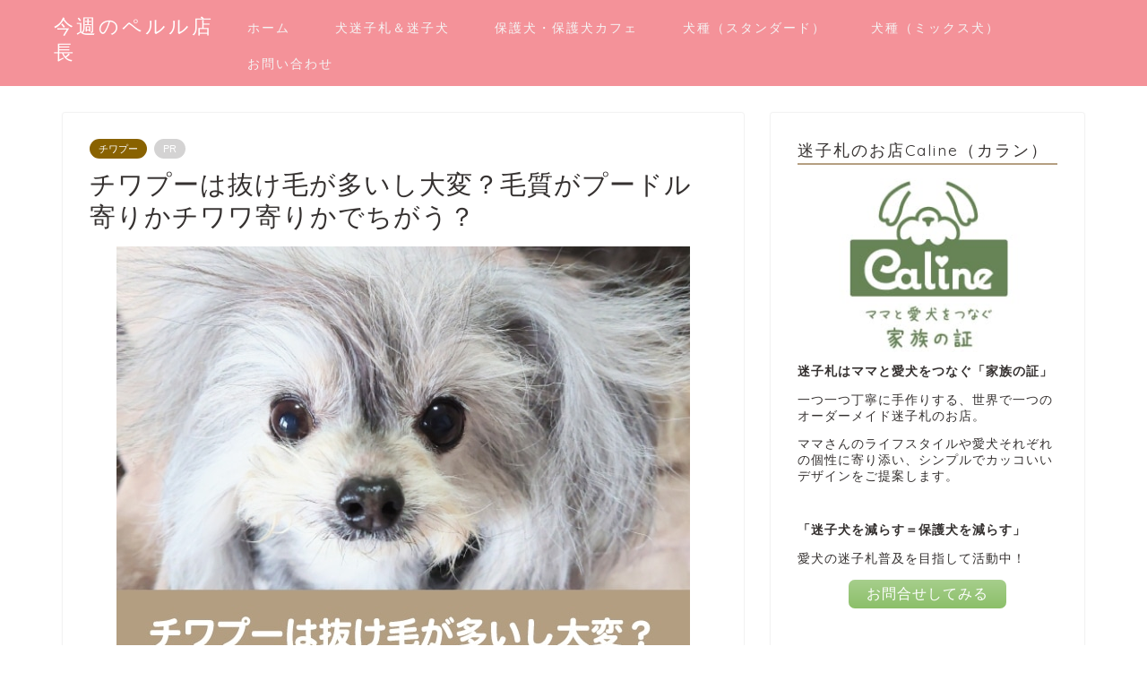

--- FILE ---
content_type: text/html; charset=UTF-8
request_url: https://www.kanaheirocket-pre.com/chihuapoo-7404
body_size: 61877
content:
<!DOCTYPE html>
<html lang="ja">
<head prefix="og: http://ogp.me/ns# fb: http://ogp.me/ns/fb# article: http://ogp.me/ns/article#"><meta charset="utf-8"><script>if(navigator.userAgent.match(/MSIE|Internet Explorer/i)||navigator.userAgent.match(/Trident\/7\..*?rv:11/i)){var href=document.location.href;if(!href.match(/[?&]nowprocket/)){if(href.indexOf("?")==-1){if(href.indexOf("#")==-1){document.location.href=href+"?nowprocket=1"}else{document.location.href=href.replace("#","?nowprocket=1#")}}else{if(href.indexOf("#")==-1){document.location.href=href+"&nowprocket=1"}else{document.location.href=href.replace("#","&nowprocket=1#")}}}}</script><script>(()=>{class RocketLazyLoadScripts{constructor(){this.v="1.2.5.1",this.triggerEvents=["keydown","mousedown","mousemove","touchmove","touchstart","touchend","wheel"],this.userEventHandler=this.t.bind(this),this.touchStartHandler=this.i.bind(this),this.touchMoveHandler=this.o.bind(this),this.touchEndHandler=this.h.bind(this),this.clickHandler=this.u.bind(this),this.interceptedClicks=[],this.interceptedClickListeners=[],this.l(this),window.addEventListener("pageshow",(t=>{this.persisted=t.persisted,this.everythingLoaded&&this.m()})),document.addEventListener("DOMContentLoaded",(()=>{this.p()})),this.delayedScripts={normal:[],async:[],defer:[]},this.trash=[],this.allJQueries=[]}k(t){document.hidden?t.t():(this.triggerEvents.forEach((e=>window.addEventListener(e,t.userEventHandler,{passive:!0}))),window.addEventListener("touchstart",t.touchStartHandler,{passive:!0}),window.addEventListener("mousedown",t.touchStartHandler),document.addEventListener("visibilitychange",t.userEventHandler))}_(){this.triggerEvents.forEach((t=>window.removeEventListener(t,this.userEventHandler,{passive:!0}))),document.removeEventListener("visibilitychange",this.userEventHandler)}i(t){"HTML"!==t.target.tagName&&(window.addEventListener("touchend",this.touchEndHandler),window.addEventListener("mouseup",this.touchEndHandler),window.addEventListener("touchmove",this.touchMoveHandler,{passive:!0}),window.addEventListener("mousemove",this.touchMoveHandler),t.target.addEventListener("click",this.clickHandler),this.L(t.target,!0),this.M(t.target,"onclick","rocket-onclick"),this.C())}o(t){window.removeEventListener("touchend",this.touchEndHandler),window.removeEventListener("mouseup",this.touchEndHandler),window.removeEventListener("touchmove",this.touchMoveHandler,{passive:!0}),window.removeEventListener("mousemove",this.touchMoveHandler),t.target.removeEventListener("click",this.clickHandler),this.L(t.target,!1),this.M(t.target,"rocket-onclick","onclick"),this.O()}h(){window.removeEventListener("touchend",this.touchEndHandler),window.removeEventListener("mouseup",this.touchEndHandler),window.removeEventListener("touchmove",this.touchMoveHandler,{passive:!0}),window.removeEventListener("mousemove",this.touchMoveHandler)}u(t){t.target.removeEventListener("click",this.clickHandler),this.L(t.target,!1),this.M(t.target,"rocket-onclick","onclick"),this.interceptedClicks.push(t),t.preventDefault(),t.stopPropagation(),t.stopImmediatePropagation(),this.O()}D(){window.removeEventListener("touchstart",this.touchStartHandler,{passive:!0}),window.removeEventListener("mousedown",this.touchStartHandler),this.interceptedClicks.forEach((t=>{t.target.dispatchEvent(new MouseEvent("click",{view:t.view,bubbles:!0,cancelable:!0}))}))}l(t){EventTarget.prototype.addEventListenerBase=EventTarget.prototype.addEventListener,EventTarget.prototype.addEventListener=function(e,i,o){"click"!==e||t.windowLoaded||i===t.clickHandler||t.interceptedClickListeners.push({target:this,func:i,options:o}),(this||window).addEventListenerBase(e,i,o)}}L(t,e){this.interceptedClickListeners.forEach((i=>{i.target===t&&(e?t.removeEventListener("click",i.func,i.options):t.addEventListener("click",i.func,i.options))})),t.parentNode!==document.documentElement&&this.L(t.parentNode,e)}S(){return new Promise((t=>{this.T?this.O=t:t()}))}C(){this.T=!0}O(){this.T=!1}M(t,e,i){t.hasAttribute&&t.hasAttribute(e)&&(event.target.setAttribute(i,event.target.getAttribute(e)),event.target.removeAttribute(e))}t(){this._(this),"loading"===document.readyState?document.addEventListener("DOMContentLoaded",this.R.bind(this)):this.R()}p(){let t=[];document.querySelectorAll("script[type=rocketlazyloadscript][data-rocket-src]").forEach((e=>{let i=e.getAttribute("data-rocket-src");if(i&&0!==i.indexOf("data:")){0===i.indexOf("//")&&(i=location.protocol+i);try{const o=new URL(i).origin;o!==location.origin&&t.push({src:o,crossOrigin:e.crossOrigin||"module"===e.getAttribute("data-rocket-type")})}catch(t){}}})),t=[...new Map(t.map((t=>[JSON.stringify(t),t]))).values()],this.j(t,"preconnect")}async R(){this.lastBreath=Date.now(),this.P(this),this.F(this),this.q(),this.A(),this.I(),await this.U(this.delayedScripts.normal),await this.U(this.delayedScripts.defer),await this.U(this.delayedScripts.async);try{await this.W(),await this.H(this),await this.J()}catch(t){console.error(t)}window.dispatchEvent(new Event("rocket-allScriptsLoaded")),this.everythingLoaded=!0,this.S().then((()=>{this.D()})),this.N()}A(){document.querySelectorAll("script[type=rocketlazyloadscript]").forEach((t=>{t.hasAttribute("data-rocket-src")?t.hasAttribute("async")&&!1!==t.async?this.delayedScripts.async.push(t):t.hasAttribute("defer")&&!1!==t.defer||"module"===t.getAttribute("data-rocket-type")?this.delayedScripts.defer.push(t):this.delayedScripts.normal.push(t):this.delayedScripts.normal.push(t)}))}async B(t){if(await this.G(),!0!==t.noModule||!("noModule"in HTMLScriptElement.prototype))return new Promise((e=>{let i;function o(){(i||t).setAttribute("data-rocket-status","executed"),e()}try{if(navigator.userAgent.indexOf("Firefox/")>0||""===navigator.vendor)i=document.createElement("script"),[...t.attributes].forEach((t=>{let e=t.nodeName;"type"!==e&&("data-rocket-type"===e&&(e="type"),"data-rocket-src"===e&&(e="src"),i.setAttribute(e,t.nodeValue))})),t.text&&(i.text=t.text),i.hasAttribute("src")?(i.addEventListener("load",o),i.addEventListener("error",(function(){i.setAttribute("data-rocket-status","failed"),e()})),setTimeout((()=>{i.isConnected||e()}),1)):(i.text=t.text,o()),t.parentNode.replaceChild(i,t);else{const i=t.getAttribute("data-rocket-type"),n=t.getAttribute("data-rocket-src");i?(t.type=i,t.removeAttribute("data-rocket-type")):t.removeAttribute("type"),t.addEventListener("load",o),t.addEventListener("error",(function(){t.setAttribute("data-rocket-status","failed"),e()})),n?(t.removeAttribute("data-rocket-src"),t.src=n):t.src="data:text/javascript;base64,"+window.btoa(unescape(encodeURIComponent(t.text)))}}catch(i){t.setAttribute("data-rocket-status","failed"),e()}}));t.setAttribute("data-rocket-status","skipped")}async U(t){const e=t.shift();return e&&e.isConnected?(await this.B(e),this.U(t)):Promise.resolve()}I(){this.j([...this.delayedScripts.normal,...this.delayedScripts.defer,...this.delayedScripts.async],"preload")}j(t,e){var i=document.createDocumentFragment();t.forEach((t=>{const o=t.getAttribute&&t.getAttribute("data-rocket-src")||t.src;if(o){const n=document.createElement("link");n.href=o,n.rel=e,"preconnect"!==e&&(n.as="script"),t.getAttribute&&"module"===t.getAttribute("data-rocket-type")&&(n.crossOrigin=!0),t.crossOrigin&&(n.crossOrigin=t.crossOrigin),t.integrity&&(n.integrity=t.integrity),i.appendChild(n),this.trash.push(n)}})),document.head.appendChild(i)}P(t){let e={};function i(i,o){return e[o].eventsToRewrite.indexOf(i)>=0&&!t.everythingLoaded?"rocket-"+i:i}function o(t,o){!function(t){e[t]||(e[t]={originalFunctions:{add:t.addEventListener,remove:t.removeEventListener},eventsToRewrite:[]},t.addEventListener=function(){arguments[0]=i(arguments[0],t),e[t].originalFunctions.add.apply(t,arguments)},t.removeEventListener=function(){arguments[0]=i(arguments[0],t),e[t].originalFunctions.remove.apply(t,arguments)})}(t),e[t].eventsToRewrite.push(o)}function n(e,i){let o=e[i];e[i]=null,Object.defineProperty(e,i,{get:()=>o||function(){},set(n){t.everythingLoaded?o=n:e["rocket"+i]=o=n}})}o(document,"DOMContentLoaded"),o(window,"DOMContentLoaded"),o(window,"load"),o(window,"pageshow"),o(document,"readystatechange"),n(document,"onreadystatechange"),n(window,"onload"),n(window,"onpageshow")}F(t){let e;function i(e){return t.everythingLoaded?e:e.split(" ").map((t=>"load"===t||0===t.indexOf("load.")?"rocket-jquery-load":t)).join(" ")}function o(o){if(o&&o.fn&&!t.allJQueries.includes(o)){o.fn.ready=o.fn.init.prototype.ready=function(e){return t.domReadyFired?e.bind(document)(o):document.addEventListener("rocket-DOMContentLoaded",(()=>e.bind(document)(o))),o([])};const e=o.fn.on;o.fn.on=o.fn.init.prototype.on=function(){return this[0]===window&&("string"==typeof arguments[0]||arguments[0]instanceof String?arguments[0]=i(arguments[0]):"object"==typeof arguments[0]&&Object.keys(arguments[0]).forEach((t=>{const e=arguments[0][t];delete arguments[0][t],arguments[0][i(t)]=e}))),e.apply(this,arguments),this},t.allJQueries.push(o)}e=o}o(window.jQuery),Object.defineProperty(window,"jQuery",{get:()=>e,set(t){o(t)}})}async H(t){const e=document.querySelector("script[data-webpack]");e&&(await async function(){return new Promise((t=>{e.addEventListener("load",t),e.addEventListener("error",t)}))}(),await t.K(),await t.H(t))}async W(){this.domReadyFired=!0,await this.G(),document.dispatchEvent(new Event("rocket-readystatechange")),await this.G(),document.rocketonreadystatechange&&document.rocketonreadystatechange(),await this.G(),document.dispatchEvent(new Event("rocket-DOMContentLoaded")),await this.G(),window.dispatchEvent(new Event("rocket-DOMContentLoaded"))}async J(){await this.G(),document.dispatchEvent(new Event("rocket-readystatechange")),await this.G(),document.rocketonreadystatechange&&document.rocketonreadystatechange(),await this.G(),window.dispatchEvent(new Event("rocket-load")),await this.G(),window.rocketonload&&window.rocketonload(),await this.G(),this.allJQueries.forEach((t=>t(window).trigger("rocket-jquery-load"))),await this.G();const t=new Event("rocket-pageshow");t.persisted=this.persisted,window.dispatchEvent(t),await this.G(),window.rocketonpageshow&&window.rocketonpageshow({persisted:this.persisted}),this.windowLoaded=!0}m(){document.onreadystatechange&&document.onreadystatechange(),window.onload&&window.onload(),window.onpageshow&&window.onpageshow({persisted:this.persisted})}q(){const t=new Map;document.write=document.writeln=function(e){const i=document.currentScript;i||console.error("WPRocket unable to document.write this: "+e);const o=document.createRange(),n=i.parentElement;let s=t.get(i);void 0===s&&(s=i.nextSibling,t.set(i,s));const c=document.createDocumentFragment();o.setStart(c,0),c.appendChild(o.createContextualFragment(e)),n.insertBefore(c,s)}}async G(){Date.now()-this.lastBreath>45&&(await this.K(),this.lastBreath=Date.now())}async K(){return document.hidden?new Promise((t=>setTimeout(t))):new Promise((t=>requestAnimationFrame(t)))}N(){this.trash.forEach((t=>t.remove()))}static run(){const t=new RocketLazyLoadScripts;t.k(t)}}RocketLazyLoadScripts.run()})();</script>

<meta http-equiv="X-UA-Compatible" content="IE=edge">
<meta name="viewport" content="width=device-width, initial-scale=1">
<!-- ここからOGP -->
<meta property="og:type" content="blog">
<meta property="og:title" content="チワプーは抜け毛が多いし大変？毛質がプードル寄りかチワワ寄りかでちがう？｜今週のペルル店長"> 
<meta property="og:url" content="https://www.kanaheirocket-pre.com/chihuapoo-7404"> 
<meta property="og:description" content="人気のミックス犬チワプーって抜け毛が多い犬種なんでしょうか？ 直毛のチワワとくるくる巻き毛のトイプードルとのミックスであ"> 
<meta property="og:image" content="https://www.kanaheirocket-pre.com/wp-content/uploads/2022/08/チワプー1.jpg">
<meta property="og:site_name" content="今週のペルル店長">
<meta property="fb:admins" content="">
<meta name="twitter:card" content="summary">
<!-- ここまでOGP --> 

<meta name="description" itemprop="description" content="人気のミックス犬チワプーって抜け毛が多い犬種なんでしょうか？ 直毛のチワワとくるくる巻き毛のトイプードルとのミックスであ" >
<link rel="canonical" href="https://www.kanaheirocket-pre.com/chihuapoo-7404">

<!-- Search Engine Optimization by Rank Math PRO - https://rankmath.com/ -->
<title>チワプーは抜け毛が多いし大変？毛質がプードル寄りかチワワ寄りかでちがう？ - 今週のペルル店長</title><link rel="preload" as="font" href="https://www.kanaheirocket-pre.com/wp-content/themes/jin/font/jin-icons/fonts/jin-icons.ttf?c16tcv" crossorigin><link rel="preload" as="font" href="https://fonts.gstatic.com/s/quicksand/v31/6xK-dSZaM9iE8KbpRA_LJ3z8mH9BOJvgkP8o58a-wjw3UD0.woff2" crossorigin><style id="wpr-usedcss">svg:not(:root).svg-inline--fa{overflow:visible}.svg-inline--fa{display:inline-block;font-size:inherit;height:1em;overflow:visible;vertical-align:-.125em}.svg-inline--fa.fa-w-14{width:.875em}.fa-layers-text{display:inline-block;position:absolute;text-align:center}.fa-layers-text{left:50%;top:50%;-webkit-transform:translate(-50%,-50%);transform:translate(-50%,-50%);-webkit-transform-origin:center center;transform-origin:center center}@-webkit-keyframes fa-spin{0%{-webkit-transform:rotate(0);transform:rotate(0)}100%{-webkit-transform:rotate(360deg);transform:rotate(360deg)}}@keyframes fa-spin{0%{-webkit-transform:rotate(0);transform:rotate(0)}100%{-webkit-transform:rotate(360deg);transform:rotate(360deg)}}img.emoji{display:inline!important;border:none!important;box-shadow:none!important;height:1em!important;width:1em!important;margin:0 .07em!important;vertical-align:-.1em!important;background:0 0!important;padding:0!important}:where(.wp-block-button__link){border-radius:9999px;box-shadow:none;padding:calc(.667em + 2px) calc(1.333em + 2px);text-decoration:none}:where(.wp-block-calendar table:not(.has-background) th){background:#ddd}:where(.wp-block-columns){margin-bottom:1.75em}:where(.wp-block-columns.has-background){padding:1.25em 2.375em}:where(.wp-block-post-comments input[type=submit]){border:none}:where(.wp-block-cover-image:not(.has-text-color)),:where(.wp-block-cover:not(.has-text-color)){color:#fff}:where(.wp-block-cover-image.is-light:not(.has-text-color)),:where(.wp-block-cover.is-light:not(.has-text-color)){color:#000}:where(.wp-block-file){margin-bottom:1.5em}:where(.wp-block-file__button){border-radius:2em;display:inline-block;padding:.5em 1em}:where(.wp-block-file__button):is(a):active,:where(.wp-block-file__button):is(a):focus,:where(.wp-block-file__button):is(a):hover,:where(.wp-block-file__button):is(a):visited{box-shadow:none;color:#fff;opacity:.85;text-decoration:none}:where(.wp-block-latest-comments:not([style*=line-height] .wp-block-latest-comments__comment)){line-height:1.1}:where(.wp-block-latest-comments:not([style*=line-height] .wp-block-latest-comments__comment-excerpt p)){line-height:1.8}ol,ul{box-sizing:border-box}:where(.wp-block-navigation.has-background .wp-block-navigation-item a:not(.wp-element-button)),:where(.wp-block-navigation.has-background .wp-block-navigation-submenu a:not(.wp-element-button)){padding:.5em 1em}:where(.wp-block-navigation .wp-block-navigation__submenu-container .wp-block-navigation-item a:not(.wp-element-button)),:where(.wp-block-navigation .wp-block-navigation__submenu-container .wp-block-navigation-submenu a:not(.wp-element-button)),:where(.wp-block-navigation .wp-block-navigation__submenu-container .wp-block-navigation-submenu button.wp-block-navigation-item__content),:where(.wp-block-navigation .wp-block-navigation__submenu-container .wp-block-pages-list__item button.wp-block-navigation-item__content){padding:.5em 1em}:where(p.has-text-color:not(.has-link-color)) a{color:inherit}:where(.wp-block-post-excerpt){margin-bottom:var(--wp--style--block-gap);margin-top:var(--wp--style--block-gap)}:where(.wp-block-preformatted.has-background){padding:1.25em 2.375em}:where(.wp-block-pullquote){margin:0 0 1em}:where(.wp-block-search__button){border:1px solid #ccc;padding:6px 10px}:where(.wp-block-search__button-inside .wp-block-search__inside-wrapper){border:1px solid #949494;box-sizing:border-box;padding:4px}:where(.wp-block-search__button-inside .wp-block-search__inside-wrapper) .wp-block-search__input{border:none;border-radius:0;padding:0 4px}:where(.wp-block-search__button-inside .wp-block-search__inside-wrapper) .wp-block-search__input:focus{outline:0}:where(.wp-block-search__button-inside .wp-block-search__inside-wrapper) :where(.wp-block-search__button){padding:4px 8px}:where(.wp-block-term-description){margin-bottom:var(--wp--style--block-gap);margin-top:var(--wp--style--block-gap)}:where(pre.wp-block-verse){font-family:inherit}.entry-content{counter-reset:footnotes}:root{--wp--preset--font-size--normal:16px;--wp--preset--font-size--huge:42px}.aligncenter{clear:both}html :where(.has-border-color){border-style:solid}html :where([style*=border-top-color]){border-top-style:solid}html :where([style*=border-right-color]){border-right-style:solid}html :where([style*=border-bottom-color]){border-bottom-style:solid}html :where([style*=border-left-color]){border-left-style:solid}html :where([style*=border-width]){border-style:solid}html :where([style*=border-top-width]){border-top-style:solid}html :where([style*=border-right-width]){border-right-style:solid}html :where([style*=border-bottom-width]){border-bottom-style:solid}html :where([style*=border-left-width]){border-left-style:solid}html :where(img[class*=wp-image-]){height:auto;max-width:100%}:where(figure){margin:0 0 1em}html :where(.is-position-sticky){--wp-admin--admin-bar--position-offset:var(--wp-admin--admin-bar--height,0px)}@media screen and (max-width:600px){html :where(.is-position-sticky){--wp-admin--admin-bar--position-offset:0px}}body{--wp--preset--color--black:#000000;--wp--preset--color--cyan-bluish-gray:#abb8c3;--wp--preset--color--white:#ffffff;--wp--preset--color--pale-pink:#f78da7;--wp--preset--color--vivid-red:#cf2e2e;--wp--preset--color--luminous-vivid-orange:#ff6900;--wp--preset--color--luminous-vivid-amber:#fcb900;--wp--preset--color--light-green-cyan:#7bdcb5;--wp--preset--color--vivid-green-cyan:#00d084;--wp--preset--color--pale-cyan-blue:#8ed1fc;--wp--preset--color--vivid-cyan-blue:#0693e3;--wp--preset--color--vivid-purple:#9b51e0;--wp--preset--gradient--vivid-cyan-blue-to-vivid-purple:linear-gradient(135deg,rgba(6, 147, 227, 1) 0%,rgb(155, 81, 224) 100%);--wp--preset--gradient--light-green-cyan-to-vivid-green-cyan:linear-gradient(135deg,rgb(122, 220, 180) 0%,rgb(0, 208, 130) 100%);--wp--preset--gradient--luminous-vivid-amber-to-luminous-vivid-orange:linear-gradient(135deg,rgba(252, 185, 0, 1) 0%,rgba(255, 105, 0, 1) 100%);--wp--preset--gradient--luminous-vivid-orange-to-vivid-red:linear-gradient(135deg,rgba(255, 105, 0, 1) 0%,rgb(207, 46, 46) 100%);--wp--preset--gradient--very-light-gray-to-cyan-bluish-gray:linear-gradient(135deg,rgb(238, 238, 238) 0%,rgb(169, 184, 195) 100%);--wp--preset--gradient--cool-to-warm-spectrum:linear-gradient(135deg,rgb(74, 234, 220) 0%,rgb(151, 120, 209) 20%,rgb(207, 42, 186) 40%,rgb(238, 44, 130) 60%,rgb(251, 105, 98) 80%,rgb(254, 248, 76) 100%);--wp--preset--gradient--blush-light-purple:linear-gradient(135deg,rgb(255, 206, 236) 0%,rgb(152, 150, 240) 100%);--wp--preset--gradient--blush-bordeaux:linear-gradient(135deg,rgb(254, 205, 165) 0%,rgb(254, 45, 45) 50%,rgb(107, 0, 62) 100%);--wp--preset--gradient--luminous-dusk:linear-gradient(135deg,rgb(255, 203, 112) 0%,rgb(199, 81, 192) 50%,rgb(65, 88, 208) 100%);--wp--preset--gradient--pale-ocean:linear-gradient(135deg,rgb(255, 245, 203) 0%,rgb(182, 227, 212) 50%,rgb(51, 167, 181) 100%);--wp--preset--gradient--electric-grass:linear-gradient(135deg,rgb(202, 248, 128) 0%,rgb(113, 206, 126) 100%);--wp--preset--gradient--midnight:linear-gradient(135deg,rgb(2, 3, 129) 0%,rgb(40, 116, 252) 100%);--wp--preset--font-size--small:13px;--wp--preset--font-size--medium:20px;--wp--preset--font-size--large:36px;--wp--preset--font-size--x-large:42px;--wp--preset--spacing--20:0.44rem;--wp--preset--spacing--30:0.67rem;--wp--preset--spacing--40:1rem;--wp--preset--spacing--50:1.5rem;--wp--preset--spacing--60:2.25rem;--wp--preset--spacing--70:3.38rem;--wp--preset--spacing--80:5.06rem;--wp--preset--shadow--natural:6px 6px 9px rgba(0, 0, 0, .2);--wp--preset--shadow--deep:12px 12px 50px rgba(0, 0, 0, .4);--wp--preset--shadow--sharp:6px 6px 0px rgba(0, 0, 0, .2);--wp--preset--shadow--outlined:6px 6px 0px -3px rgba(255, 255, 255, 1),6px 6px rgba(0, 0, 0, 1);--wp--preset--shadow--crisp:6px 6px 0px rgba(0, 0, 0, 1)}:where(.is-layout-flex){gap:.5em}:where(.is-layout-grid){gap:.5em}:where(.wp-block-post-template.is-layout-flex){gap:1.25em}:where(.wp-block-post-template.is-layout-grid){gap:1.25em}:where(.wp-block-columns.is-layout-flex){gap:2em}:where(.wp-block-columns.is-layout-grid){gap:2em}.wpp-list li{overflow:hidden;float:none;clear:both;margin-bottom:1rem}.wpp-list li:last-of-type{margin-bottom:0}a,article,body,div,dl,figure,h1,h2,h3,h4,html,img,ol,span,table,td,th,tr{margin:0;padding:0;border:0;font-size:100%;vertical-align:baseline;box-sizing:border-box;-webkit-tap-highlight-color:transparent}i{font-style:normal!important}ol,ul{list-style:none;list-style-type:none;margin:0;padding:0}article,aside,figure,footer,header,nav,section{display:block}h1,h2,h3,h4{font-weight:500}a,a:link,a:visited{text-decoration:none;color:#524e4d}a{transition:color .4s ease,background .4s ease,transform .4s ease,opacity .4s ease,border .4s ease,padding .4s ease,left .4s ease,box-shadow .4s ease}a:hover{color:#0094c8}input[type=button],input[type=search],input[type=search]:hover,input[type=submit],input[type=text],text,textarea{-webkit-appearance:none}input::-webkit-input-placeholder{color:#ccc}input:focus{outline:0}@media (max-width:767px){strong{font-weight:700}}@media (min-width:768px){strong{font-weight:600}}body,footer,header,html{margin:0;padding:0;-moz-text-size-adjust:none;-webkit-text-size-adjust:100%;text-size-adjust:100%;box-sizing:border-box;word-wrap:break-word;letter-spacing:1px}.clearfix{clear:both}.right{text-align:right}#wrapper{width:100%;margin:0 auto;background:#fff;overflow:hidden}#contents{padding-top:10px;margin:0 auto}#contents::after{clear:both;content:"";display:block}@media (min-width:835px) and (max-width:1199px){#contents{width:100%}}@media (max-width:767px){body{font-weight:400}#wrapper{position:relative}#contents{padding-top:0;margin-top:0}#main-contents{width:calc(100% - 30px);float:left;margin-left:15px;margin-bottom:15px;margin-top:10px}#sidebar{width:calc(100% - 30px);float:left;margin-left:15px}}@media (min-width:768px){body{font-weight:300}#contents{width:100%;margin-top:20px;margin-bottom:10px}#main-contents{width:calc(66.6666666667% - 16.6666666667px);float:left;margin-left:10px}}@media (min-width:768px){#sidebar{width:calc(33.3333333333% - 26.6666666667px);float:left;margin-left:20px;max-width:350.25px!important;backface-visibility:hidden}.page-top-footer{position:absolute;right:15px;top:11px}.page-top-footer a.totop{padding:9px 30px;color:#fff;cursor:pointer;font-size:1.5rem}}@media (min-width:1024px){#main-contents{width:calc(67.5% - 50.25px);float:left;margin-left:30px;margin-bottom:0}#sidebar{width:calc(32.5% - 39.75px);float:left;margin-left:30px;max-width:350.25px!important}.page-top-footer{right:-2px}}#page-top{position:fixed;display:none;backface-visibility:hidden}#page-top a{color:#fff;text-decoration:none;display:block;cursor:pointer;text-align:center;border-radius:30px}#page-top a .jin-ifont-arrowtop:before{transition:color .4s ease,background .4s ease,transform .4s ease,opacity .4s ease,border .4s ease,padding .4s ease,left .4s ease,box-shadow .4s ease}@keyframes down-fade-animation{0%{transform:translateY(-60px);opacity:0}100%{transform:translateY(0);opacity:1}}@keyframes up-fade-animation{0%{transform:translateY(10px);opacity:0}100%{transform:translateY(0);opacity:1}}@keyframes pickup-animate{0%{opacity:0}100%{opacity:1}}@media (max-width:767px){.page-top-footer{display:none}#page-top{right:20px;bottom:123px;z-index:1!important}#page-top a{width:42px;height:42px;padding:5px;font-size:1.15rem}#page-top a .jin-ifont-arrowtop:before{padding-right:0}.header-box.animate{animation-name:down-fade-animation;animation-duration:.6s}.main-contents.animate{animation-name:pickup-animate;animation-duration:.6s;animation-delay:.6s;animation-fill-mode:forwards;opacity:0;z-index:4}.swiper-pagination-bullet{width:6px!important;height:6px!important}}@media (min-width:768px){#page-top{right:22px;bottom:22px;z-index:9999}#page-top a{width:45px;height:45px;padding:8px;font-size:1.2rem}.header-box.animate{animation-name:down-fade-animation;animation-duration:.6s}.header.animate{animation-name:up-fade-animation;animation-duration:.6s;animation-delay:.6s;animation-fill-mode:forwards;opacity:0;position:relative;z-index:4}.main-contents.animate,.sideber.animate{animation-name:up-fade-animation;animation-duration:.8s;animation-delay:.8s;animation-fill-mode:forwards;opacity:0}.swiper-pagination-bullet{width:6px!important;height:6px!important}}.swiper-button-next,.swiper-button-prev{top:32%!important;color:#ccc!important;background-size:13px 22px!important;filter:grayscale(0)}.swiper-button-next{right:5px!important;background-image:none!important}.swiper-button-prev{left:5px!important;background-image:none!important}.swiper-button-next:after,.swiper-button-prev:after{position:absolute;font-family:jin-icons;font-size:22px;top:0;color:#fff;text-shadow:0 0 2px #aaa;transition:color .4s ease,background .4s ease,transform .4s ease,opacity .4s ease,border .4s ease,padding .4s ease,left .4s ease,box-shadow .4s ease}.swiper-button-next:after{content:"\e904";right:0}.swiper-button-prev:after{content:"\e933";left:0}.swiper-button-prev:hover:after{transform:translateX(-3px)}.swiper-button-next:hover:after{transform:translateX(3px)}#header-box{width:100%;padding:0}#header{margin:0 auto;padding:0;display:flex;justify-content:space-between}#header #site-info{font-feature-settings:"palt"}#header #site-info img{height:auto}.sidebar_style1 .widget{border-radius:2px;background:#fff;box-shadow:0 0 2px rgba(0,0,0,.18);padding-bottom:25px;padding-top:25px;margin-bottom:20px;font-weight:400;font-size:.95rem}@media (max-width:767px){#header-box{position:relative;z-index:2;min-height:46px;padding:10px 0;padding-bottom:0;transition:.6s;overflow:hidden}#header{margin-bottom:10px}#header #site-info{max-width:75%;text-align:center;font-weight:700;margin-top:1px;letter-spacing:1px;margin:0 auto}#header #site-info img{margin-bottom:-5px;max-width:100%}.sidebar_style1 .widget{border-radius:0;box-shadow:0 0 0 rgba(0,0,0,.25)}.sidebar_style1 .widget{padding:15px!important;margin-bottom:30px;border-radius:2px}.sidebar_style1 .widgettitle{font-size:1.1rem}}@media (max-width:767px) and (max-width:767px){.sidebar_style1 .widget{border-radius:2px;background:#fff;box-shadow:0 0 2px rgba(0,0,0,.18)}}@media (min-width:768px){#header-box{min-height:60px}#header{width:100%;padding:0 20px}#header #site-info{letter-spacing:3px;color:#fff;font-weight:400;font-size:.85rem;margin-right:auto;min-width:100px;max-width:140px}#header #site-info .tn-logo-size{overflow:hidden}.sidebar_style1 .widget{padding:15px}}@media (min-width:1024px){.sidebar_style1 .widget{padding:30px}}.sidebar_style1 .widgettitle{border-bottom:2px solid #2b2b2b;margin-bottom:15px;padding-bottom:2px;font-weight:500}@media (min-width:768px){.sidebar_style1 .widgettitle{font-size:1rem}}.widget_categories select{-webkit-appearance:none;-moz-appearance:none;appearance:none;background-color:rgba(192,192,192,.15);width:100%;margin:0;padding:10px;border-radius:2px;font-size:.85rem;color:#888;border:none}.widget_categories form,.widget_categories select{position:relative}.widget_categories form:after,.widget_categories select:after{font-family:jin-icons;content:"\e932";position:absolute;right:10px;top:calc(50% - 7px);pointer-events:none}.widget_categories select:focus{outline:0}.widget_categories select::-ms-expand{display:none}.textwidget img{max-width:100%;height:auto;display:block}.textwidget iframe{width:100%}.widget_pages ul li a{display:block;overflow:hidden;padding-top:12px;padding-left:28px;padding-bottom:12px;border-bottom:1px solid rgba(0,0,0,.05);line-height:1.6rem;font-size:.85rem;position:relative;transition:color .3s ease,background .3s ease,transform .3s ease,opacity .3s ease,border .3s ease,padding .3s ease,left .3s ease,bottom .3s ease,box-shadow .3s ease}@media (max-width:767px){.widget_categories select{font-size:16px}.textwidget{font-size:.95rem}.widget_pages ul li a{font-weight:600}}@media (min-width:768px){.textwidget{font-size:.85rem}.widget_pages ul li a{font-weight:500}}.widget_pages ul li a:before{content:"\e902";font-family:jin-icons;font-weight:900;position:absolute;left:6px;line-height:0;width:14px;height:1px;padding-left:2px;font-size:.85rem;transition:color .3s ease,background .3s ease,transform .3s ease,opacity .3s ease,border .3s ease,padding .3s ease,left .3s ease,bottom .3s ease,box-shadow .3s ease;top:24px}.widget_pages ul li:last-of-type a{border:none;padding-bottom:0}.widget_categories ul{padding:0;margin:0}.widget_categories ul li{position:relative;padding:0;background:0 0;border-bottom:1px solid rgba(0,0,0,.05)}.widget_categories ul li:last-of-type{border:none}.widget_categories ul li a{padding:12px;padding-left:28px;display:block;border-left:none;position:relative;line-height:1.6rem;transition:color .3s ease,background .3s ease,transform .3s ease,opacity .3s ease,border .3s ease,padding .3s ease,left .3s ease,bottom .3s ease,box-shadow .3s ease}@media (max-width:767px){.widget_categories ul li a{font-size:.95rem;font-weight:600;padding-right:40px}.widget_categories ul>li>ul.children>li{margin-bottom:0}}@media (min-width:768px){.widget_categories ul li a{font-size:.85rem;padding-right:40px;font-weight:500}}.widget_categories ul li a:before{content:"\e902";font-family:jin-icons;font-weight:900;position:absolute;left:6px;line-height:0;width:14px;height:1px;padding-left:2px;font-size:.85rem;transition:color .3s ease,background .3s ease,transform .3s ease,opacity .3s ease,border .3s ease,padding .3s ease,left .3s ease,bottom .3s ease,box-shadow .3s ease;top:24px}.widget_categories ul li:last-child a{padding-bottom:0}.widget_categories ul .children{padding-left:25px;margin-bottom:10px}.widget_categories ul .children li{border:none}.widget_categories ul .children li a{border-left:none;padding:3px 10px;padding-left:26px;position:relative;font-size:.85rem;line-height:1.15rem;transition:color .3s ease,background .3s ease,transform .3s ease,opacity .3s ease,border .3s ease,padding .3s ease,left .3s ease,bottom .3s ease,box-shadow .3s ease}.widget_categories ul .children li a:before{content:"・";position:absolute;left:2px;width:5px;height:1px;font-size:24px;line-height:0;transition:color .3s ease,background .3s ease,transform .3s ease,opacity .3s ease,border .3s ease,padding .3s ease,left .3s ease,bottom .3s ease,box-shadow .3s ease;top:12px}.widget_categories ul .children .children{margin-top:5px;margin-bottom:0}.widget_categories ul .children .children li a{padding:3px 10px;padding-left:26px;font-weight:300;font-size:.75rem;line-height:1.05rem}.widget_categories ul .children .children li a:before{content:"";position:absolute;left:17px;width:1px;height:18px;padding:0;background:#777;line-height:0;transition:color .3s ease,background .3s ease,transform .3s ease,opacity .3s ease,border .3s ease,padding .3s ease,left .3s ease,bottom .3s ease,box-shadow .3s ease;top:2px}.widget_categories ul>li>ul>li>ul>li:last-of-type{padding-bottom:5px}.widget_categories ul>li>a,.widget_pages ul>li>a{width:calc(100% - 3px)}.widget_categories ul>li>a:hover,.widget_pages ul>li>a:hover{transform:translateX(3px)}footer{padding:15px 0}footer #footer-box::after{clear:both;content:"";display:block}footer .footer-inner #law a,footer .footer-inner #privacy a{padding:0 15px;border-right:1px solid #ddd}footer .footer-inner #privacy a{border-left:1px solid #ddd}footer .footer-inner #copyright .jin-ifont-copyright:before{vertical-align:bottom;font-size:.5rem;margin-right:1px}footer .widgettitle{border-bottom:2px solid #2b2b2b;margin-bottom:15px;padding-bottom:13px;font-size:1.1rem;font-weight:500}@media (max-width:767px){footer{padding-top:15px}footer #footer-box{width:100%;text-align:center;font-size:.65rem;font-weight:400}footer .footer-inner{width:calc(100% - 0px);float:left;margin-left:0}footer .footer-inner #law a,footer .footer-inner #privacy a{margin:0 auto}footer .footer-inner #copyright{display:block;clear:both;margin-top:10px}footer .footer-inner #copyright .jin-ifont-copyright:before{line-height:.8rem}#drawernav3{display:none}}#drawernav3 nav.fixed-content{width:100%}#drawernav3 ul.menu-box{list-style-type:none;margin-top:16px;display:flex;flex-wrap:wrap}#drawernav3 ul.menu-box li.menu-item{position:relative;display:table;text-align:center;background:0 0;line-height:1.6rem;vertical-align:middle}#drawernav3 ul.menu-box li.menu-item a{border-bottom:2px solid transparent;display:block;height:40px;font-size:.9rem;font-weight:400;position:relative;transition:color .4s ease,background .4s ease,transform .4s ease,opacity .4s ease,border .4s ease,padding .4s ease,left .4s ease,box-shadow .4s ease}#drawernav3 ul.menu-box li.menu-item a span{display:inline-block;padding-right:3px}#drawernav3 ul.menu-box li.menu-item a:after{content:"";width:80%;height:2px;border-radius:1px;background:#2b2b2b;position:absolute;margin:auto;left:0;right:0;bottom:0;opacity:0;transform:translate3d(0,100%,0);transition:color .3s ease,background .3s ease,transform .3s ease,opacity .3s ease,border .3s ease,padding .3s ease,left .3s ease,bottom .3s ease,box-shadow .3s ease}#drawernav3 ul.menu-box li.menu-item a:focus:after,#drawernav3 ul.menu-box li.menu-item a:hover:after{opacity:1;transform:translate3d(0,-7px,0)}#drawernav3 ul.menu-box li:last-child{border-right:none}@media (min-width:768px){footer #footer-box{width:100%;margin:0 auto;font-size:.7rem}footer .footer-inner{width:calc(100% - 60px);float:left;margin-left:30px}footer .footer-inner #law a,footer .footer-inner #privacy a{float:left;font-weight:300}footer .footer-inner #copyright{float:right;font-weight:300}footer .footer-inner #copyright .jin-ifont-copyright:before{line-height:1rem}#drawernav3{width:auto}#drawernav3 ul.menu-box li.menu-item a{padding:3px 15px}.menu-box>.menu-item>a:hover{border-bottom:2px solid #2b2b2b}}svg{fill:#2b2b2b;will-change:transform}.toppost-list-box{overflow:hidden;text-align:center}.toppost-list-box .toppost-list-box-inner{width:400%;transition:.6s;text-align:left;overflow:hidden}input[name=switch]{display:none}.tabBtn-mag{display:inline-flex;width:100%;padding:0;list-style-type:none}.tabBtn-mag li{position:relative;will-change:transform;transition:color .4s ease,background .4s ease,transform .4s ease,opacity .4s ease,border .4s ease,padding .4s ease,left .4s ease,box-shadow .4s ease}@media (max-width:767px){.fixed-content{width:100%;height:100%;margin-top:30px}#scroll-content{transition:.6s;position:relative;z-index:0}ul.menu-box{width:86%;height:60%;padding:0 7%;overflow:hidden;overflow-y:scroll;overflow-wrap:break-word;-webkit-overflow-scrolling:touch}ul.menu-box li a{display:block;padding:8px;padding-left:28px;position:relative;font-weight:600;border-radius:2px;transition:color .4s ease,background .4s ease,transform .4s ease,opacity .4s ease,border .4s ease,padding .4s ease,left .4s ease,box-shadow .4s ease}ul.menu-box li a:active{background:rgba(50,50,50,.1)}ul.menu-box li a:before{content:"・";position:absolute;line-height:10%;top:19px;left:8px;font-size:1.8rem;color:#2b2b2b}.toppost-list-box{margin-top:10px}.tabBtn-mag{flex-wrap:wrap;margin-bottom:10px}.tabBtn-mag li:nth-child(2n-1){margin-right:4px}.tabBtn-mag li{width:calc(50% - 2px);margin-bottom:4px}.tabBtn-mag label{font-size:.75rem;font-weight:700;border-radius:2px;min-height:18px}}.tabBtn-mag li:hover{transform:scale(.95)}.tabBtn-mag label{display:block;padding:10px;text-align:center;background-color:rgba(189,189,189,.17);transition:color .3s ease,background .3s ease,transform .3s ease,opacity .3s ease,border .3s ease,padding .3s ease,left .3s ease,bottom .3s ease,box-shadow .3s ease}.tabBtn-mag li:nth-child(5),.tabBtn-mag li:nth-child(6),.tabBtn-mag li:nth-child(7),.tabBtn-mag li:nth-child(8){display:none}.writer{display:none}#breadcrumb{width:100%;position:relative}#breadcrumb:after{content:"";position:absolute;top:0;left:0;width:100%;height:100%}#breadcrumb ul{position:relative;z-index:1;letter-spacing:0;margin:0 auto;display:block}#breadcrumb ul li{display:inline-block}#breadcrumb ul li,#breadcrumb ul li a{transition:color .3s ease,background .3s ease,transform .3s ease,opacity .3s ease,border .3s ease,padding .3s ease,left .3s ease,bottom .3s ease,box-shadow .3s ease}#breadcrumb ul li a.hover,#breadcrumb ul li a:hover{text-decoration:none;transition:color .3s ease,background .3s ease,transform .3s ease,opacity .3s ease,border .3s ease,padding .3s ease,left .3s ease,bottom .3s ease,box-shadow .3s ease}#breadcrumb .jin-ifont-arrow:before{vertical-align:bottom}@media (max-width:767px){#breadcrumb:after{background-color:rgba(0,0,0,.04)!important}#breadcrumb ul{padding:15px;margin-top:0;font-size:.65rem}#breadcrumb ul li,#breadcrumb ul li a{font-weight:400;color:rgba(0,0,0,.5)!important}#breadcrumb .space{margin-left:7px;margin-right:7px}#breadcrumb .jin-ifont-arrow:before{font-size:.45rem;line-height:.65rem}}@media (min-width:768px){.tabBtn-mag{margin-bottom:30px}.tabBtn-mag li:not(:first-child){margin-left:4px}.tabBtn-mag li{width:25%}.tabBtn-mag label{font-size:.75rem;font-weight:500;cursor:pointer;min-height:18px}.tabBtn-mag label:after{position:absolute;content:"";bottom:5px;margin-left:-8px;width:0;height:0;opacity:0;border-left:8px solid transparent;border-right:8px solid transparent;transition:color .3s ease,background .3s ease,transform .3s ease,opacity .3s ease,border .3s ease,padding .3s ease,left .3s ease,bottom .3s ease,box-shadow .3s ease}#breadcrumb:after{opacity:.2}#breadcrumb ul{width:100%;padding:20px 15px;margin-top:15px;font-size:.75rem;font-weight:300}#breadcrumb ul li,#breadcrumb ul li a{font-weight:300;color:rgba(0,0,0,.5)!important}#breadcrumb .space{margin-left:9px;margin-right:11px}#breadcrumb .jin-ifont-arrow:before{line-height:1rem;font-size:.4rem}#breadcrumb .jin-ifont-home:before{font-size:.75rem;margin-right:1px}}#breadcrumb .space-i{margin-right:3px}.page .cps-post-title{margin-bottom:30px}@media (max-width:767px){.swiper-container{width:92%;padding:0 4%;min-height:175px;margin:0 auto}}@media (min-width:768px){.swiper-container{width:100%;height:200px}}@media (min-width:1200px){#contents{width:1200px}#header{width:1200px}#header #site-info{letter-spacing:3px;color:#fff;font-weight:400;font-size:.85rem;margin-right:auto;min-width:100px;max-width:250px}footer #footer-box{width:1200px}#drawernav3 ul.menu-box li.menu-item a{padding:3px 25px}.tabBtn-mag label{font-size:.85rem}#breadcrumb ul{width:1136px;padding:20px 0}.swiper-container{width:1140px;margin:0 auto}}.share{width:100%;margin-top:50px}.share-top{width:100%;display:block;margin-bottom:0;margin-top:0;padding:0}.font-hatena:before{content:"B!";font-family:Verdana;font-weight:700}.sns-design-type01 .sns{margin:0}.sns-design-type01 .sns-top{margin:0;margin-top:0;padding-bottom:15px}.sns-design-type01 .sns ol,.sns-design-type01 .sns-top ol{display:flex;justify-content:space-between;list-style:none;padding:0!important}.sns-design-type01 .sns ol li:after,.sns-design-type01 .sns ol li:before,.sns-design-type01 .sns-top ol li:after,.sns-design-type01 .sns-top ol li:before{display:none}.sns-design-type01 .sns-top li a span{font-size:.65rem}.sns-design-type01 .sns li,.sns-design-type01 .sns-top li{padding:0!important;width:19.44%;margin-right:.7%}.sns-design-type01 .sns li:last-of-type,.sns-design-type01 .sns-top li:last-of-type{margin-right:0}.sns-design-type01 .sns li a:hover,.sns-design-type01 .sns-top li a:hover{opacity:1!important;transform:translateY(3px);filter:brightness(95%)}.sns-design-type01 .sns li a,.sns-design-type01 .sns-top li a{border-radius:2px;background:rgba(255,255,255,.5);position:relative;display:block;color:#fff;text-align:center;text-decoration:none;letter-spacing:0;padding:2px 6px;height:25px;transition:color .3s ease,background .3s ease,transform .3s ease,opacity .3s ease,border .3s ease,padding .3s ease,left .3s ease,bottom .3s ease,box-shadow .3s ease}@media (min-width:768px){.sns-design-type01 .sns li a,.sns-design-type01 .sns-top li a{font-size:.8rem;border-radius:2px;background:#fff;box-shadow:0 1px 3px rgba(0,0,0,.18)}}@media (min-width:768px) and (max-width:767px){.sns-design-type01 .sns li a,.sns-design-type01 .sns-top li a{border-radius:0;box-shadow:0 0 0 rgba(0,0,0,.25)}}.sns-design-type01 .sns .hatebu a,.sns-design-type01 .sns-top .hatebu a{line-height:1;padding-top:4px}@media (min-width:768px){.sns-design-type01 .sns .pocket a,.sns-design-type01 .sns-top .pocket a{font-size:.75rem;padding-top:3px}}.sns-design-type01 .sns .facebook a,.sns-design-type01 .sns .hatebu a,.sns-design-type01 .sns .line a,.sns-design-type01 .sns .pocket a,.sns-design-type01 .sns .twitter a,.sns-design-type01 .sns-top .facebook a,.sns-design-type01 .sns-top .hatebu a,.sns-design-type01 .sns-top .line a,.sns-design-type01 .sns-top .pocket a,.sns-design-type01 .sns-top .twitter a{border:2px solid}.sns-design-type01 .sns .twitter a,.sns-design-type01 .sns-top .twitter a{border-color:#00acee;background:#00acee}.sns-design-type01 .sns .facebook a,.sns-design-type01 .sns-top .facebook a{border-color:#3b5998;background:#3b5998}.sns-design-type01 .sns .hatebu a,.sns-design-type01 .sns-top .hatebu a{border-color:#5d8ac1;background:#5d8ac1}.sns-design-type01 .sns .pocket a,.sns-design-type01 .sns-top .pocket a{border-color:#f03e51;background:#f03e51}.sns-design-type01 .sns .line a,.sns-design-type01 .sns-top .line a{display:block;border-color:#6cc655;text-align:center;background:#6cc655}.sns-design-type01 .sns .line a svg,.sns-design-type01 .sns-top .line a svg{width:24px!important;fill:#fff!important}.pagination{padding-left:0}.pagination,.pagination li a{display:flex;flex-wrap:wrap;justify-content:center;align-items:center}.pagination li{position:relative;margin:0 4px}.pagination a{text-decoration:none;background:#fff;font-weight:400;font-size:.85rem;padding:5px 3px;padding-bottom:4px;padding-left:5px;border-radius:20px;line-height:0}@media (max-width:767px){.share-top{width:100%}.sns-design-type01 .sns li{margin-bottom:0!important}.sns-design-type01 .sns li,.sns-design-type01 .sns-top li{margin-right:1.2%}.sns-design-type01 .sns li a,.sns-design-type01 .sns-top li a{font-size:.75rem;box-shadow:0 1px 2px rgba(0,0,0,.25)}.sns-design-type01 .sns .pocket a,.sns-design-type01 .sns-top .pocket a{font-size:.7rem;padding-top:3px}.pagination{margin:20px}.pagination a{min-width:34px;min-height:34px;color:#888!important;padding-top:4px;box-shadow:0 0 1px rgba(0,0,0,.25)}.article_style1 .cps-post-box{padding:15px 0}}@media (min-width:768px){.pagination{margin:30px 0}.pagination a{min-width:38px;min-height:37px;color:#aaa!important;box-shadow:0 1px 3px rgba(0,0,0,.18)}}.pagination li:not([class*=current]) a:hover{color:#fff!important;transform:translateY(-3px)}.related-ad-unit-area{width:100%}.adarea-box{margin-bottom:30px}@media (min-width:768px){.article_style1 .cps-post-box{border-radius:2px;background:#fff;box-shadow:0 0 2px rgba(0,0,0,.18);padding:20px}}@media (min-width:768px) and (max-width:767px){.article_style1 .cps-post-box{border-radius:0;box-shadow:0 0 0 rgba(0,0,0,.25)}}.cps-post .cps-post-thumb{margin-bottom:5px}.cps-post .cps-post-thumb img{display:block;margin:0 auto}.cps-post .cps-post-thumb:not(.jin-thumb-original) img{width:100%;height:auto}.cps-post .cps-post-header{margin-bottom:0}.cps-post .cps-post-header .cps-post-cat{display:inline;font-size:.8rem;margin-right:10px;color:#f8b500;font-weight:400;letter-spacing:0;margin-right:5px;margin-bottom:15px;display:inline-block}.cps-post .cps-post-header .cps-post-cat a,.cps-post .cps-post-header .cps-post-cat span{color:#fff!important;border-radius:15px;line-height:0}.cps-post .cps-post-header .cps-post-title{font-weight:300}@media (max-width:767px){.cps-post .cps-post-header .cps-post-cat a,.cps-post .cps-post-header .cps-post-cat span{padding:3px 10px;font-size:.65rem;font-weight:400}.cps-post .cps-post-header .cps-post-title{font-size:1.45rem;line-height:1.9rem}}@media (min-width:768px){.cps-post .cps-post-header .cps-post-cat a,.cps-post .cps-post-header .cps-post-cat span{padding:5px 10px;font-size:.7rem;font-weight:300}.cps-post .cps-post-header .cps-post-title{font-size:1.5rem;line-height:2rem}}@media (min-width:1024px){.sidebar_style1 .widgettitle{font-size:1.1rem}.widget_categories ul li a{font-size:.95rem}.swiper-container{height:210px}.article_style1 .cps-post-box{padding:30px}.cps-post .cps-post-header .cps-post-title{font-size:1.8rem;line-height:2.3rem}}.cps-post .cps-post-header .cps-post-meta{display:block;margin-top:15px}.cps-post .cps-post-header .cps-post-meta .cps-post-date-box{display:block;text-align:right}.cps-post .cps-post-header .cps-post-meta .cps-post-date-box .cps-post-date{font-size:.8rem;color:#bbb;font-weight:300;letter-spacing:1px}.cps-post .cps-post-header .cps-post-meta .cps-post-date-box .cps-post-date .jin-ifont-reload:before,.cps-post .cps-post-header .cps-post-meta .cps-post-date-box .cps-post-date .jin-ifont-watch:before{font-size:.8rem;padding-bottom:4px;margin-right:-4px;vertical-align:bottom}.cps-post-meta .writer{display:none}.cps-post img{max-width:100%;height:auto}.cps-post-main{position:relative;z-index:0;padding-top:20px}.cps-post-main a{text-decoration:underline;transition:color .3s ease,background .3s ease,transform .3s ease,opacity .3s ease,border .3s ease,padding .3s ease,left .3s ease,bottom .3s ease,box-shadow .3s ease}.cps-post-main a:hover{opacity:.6}.cps-post-main img{max-width:100%;height:auto;margin-bottom:20px}.cps-post-main iframe{max-width:100%}.cps-post-main table{margin-bottom:20px;width:100%;border:1px solid #ccc;border-collapse:collapse;max-width:100%!important;word-break:break-all}.cps-post-main table tr td,.cps-post-main table tr th{padding:8px;border:1px solid #ccc;vertical-align:middle}.cps-post-main table tr th{font-size:.9rem;font-weight:700}.cps-post-main footer{background-color:transparent;padding:0}.cps-post-main .video{max-width:100%;text-align:center;overflow:hidden}.cps-post-main .instagram{position:relative;padding-bottom:120%;padding-top:30px;height:0;overflow:hidden}.cps-post-main p{padding-bottom:2rem;padding-top:0;margin-top:0;margin-bottom:0;letter-spacing:.05em;line-height:1.8em;font-size:1em}.cps-post-main h2,.cps-post-main h3,.cps-post-main h4{font-weight:400;letter-spacing:0}@media (max-width:767px){.cps-post .cps-post-header .cps-post-meta{margin-top:5px}.cps-post .cps-post-header .cps-post-meta .cps-post-date-box{margin-bottom:2px}.cps-post .cps-post-header .cps-post-meta .cps-post-date-box .cps-post-date{font-weight:400}.cps-post-main .instagram iframe,.cps-post-main .video iframe{width:100%;max-height:200px}.cps-post-main p{font-size:1em;font-weight:400}.cps-post-main h2,.cps-post-main h3,.cps-post-main h4{font-weight:500}}.cps-post-main blockquote{position:relative;margin:0;margin-bottom:1.4em;margin-top:0;padding:2.4em 2.6em 0 3em;font-size:.9em;background:#efefef;border-radius:4px}.cps-post-main blockquote:after{position:absolute;bottom:8px;right:15px;content:"a";opacity:.08;content:"\e924";font-family:jin-icons;font-size:2.4rem;transform:scale(-1,-1);-ms-filter:fliph();filter:fliph()}.cps-post-main blockquote:before{position:absolute;top:8px;left:15px;content:"\e924";font-family:jin-icons;font-size:2.4rem;opacity:.08}.cps-post-main ul:not([class]){padding-left:20px;padding-top:0;margin-top:0;margin-bottom:1.5em}.cps-post-main ul:not([class]) ul{margin-top:.5em;margin-left:0;margin-bottom:1.5em!important;padding-left:4px}.cps-post-main ul:not([class]) ol{margin-left:0;margin-top:.75em;margin-bottom:1.5em!important;padding-left:.65em}.cps-post-main ul:not([class]) ol li::before{position:absolute;content:"";top:2px;left:0;height:20px;width:20px;border-radius:10px;background-color:#000}.cps-post-main ul li{position:relative;display:block;margin-bottom:.35em;padding:0 0 0 25px}.cps-post-main table ul li:before,.cps-post-main ul:not([class]) li:before{display:block;content:"";position:absolute;top:.6em;left:10px;width:6px;height:6px;background-color:#2b2b2b;border-radius:100%}.cps-post-main ol{counter-reset:li;padding-left:20px;margin-top:0;margin-bottom:1.5em}.cps-post-main ol ol{counter-reset:li2;margin-left:0;margin-top:.75em;margin-bottom:1.5em!important;padding-left:.65em}.cps-post-main ol ol li::before{position:absolute;content:"";top:2px;left:0;height:20px;width:20px;border-radius:10px;background-color:#000}.cps-post-main ol ul{margin-top:.5em;margin-left:0;padding-left:4px}.cps-post-main ol>li,.cps-post-main table ol li{position:relative;display:block;padding:0 0 0 25px;margin-bottom:.5em}.cps-post-main ol>li:after,.cps-post-main table ol li:after{counter-increment:li;content:counter(li);position:absolute;width:20px;height:20px;left:0;padding:0;line-height:0;color:#fff;text-align:center;font-size:.65em;letter-spacing:0}@media (min-width:768px){.cps-post .cps-post-header .cps-post-meta .cps-post-date-box{margin-bottom:4px}.cps-post-main ol>li:after,.cps-post-main table ol li:after{top:12px}}@media (max-width:767px){.cps-post-main ol>li:after,.cps-post-main table ol li:after{font-weight:400;top:13px}}.cps-post-main ol>li>ol>li:after{counter-increment:li2;content:counter(li2)}.cps-post-main ol>li:before,.cps-post-main table ol li:before{position:absolute;content:"";left:0;height:20px;width:20px;border-radius:10px;background:#000}@media (min-width:768px){.cps-post-main ol>li:before,.cps-post-main table ol li:before{top:2px}img.aligncenter{display:block;margin-left:auto;margin-right:auto}}.cps-post-main div ol,.cps-post-main div ul:not([class]){margin-bottom:0}.cps-post-main div.balloon-box ol,.cps-post-main div.balloon-box ul:not([class]){margin-top:.5em;margin-bottom:0}.cps-post-main div ol li:last-of-type,.cps-post-main div ul li:last-of-type{margin-bottom:0}.aligncenter{margin-left:auto;margin-right:auto}.c--labeling-act{display:flex;justify-content:center;margin:0 auto 30px;width:100%;padding:9px}.c--labeling-act .a--labeling-act{font-size:10px;letter-spacing:.1rem}.a--labeling-small-act{display:inline;font-size:.8rem;margin-right:10px;color:#f8b500;font-weight:400;letter-spacing:0;margin-right:5px;margin-left:-2px;margin-bottom:15px}#prev-next{display:flex;padding:0;margin-bottom:20px;margin-top:30px}#prev-next .next,#prev-next .prev{transition:color .3s ease,background .3s ease,transform .3s ease,opacity .3s ease,border .3s ease,padding .3s ease,left .3s ease,bottom .3s ease,box-shadow .3s ease;position:relative;text-decoration:none;overflow:hidden;padding:15px;padding-top:0;padding-bottom:0}@media (max-width:767px){.cps-post-main ol>li:before,.cps-post-main table ol li:before{top:3px}img.aligncenter{margin-left:auto;margin-right:auto;margin-bottom:20px;display:block}.c--labeling-act .a--labeling-act{letter-spacing:.06rem}#prev-next{display:block;margin-bottom:0}#prev-next .next,#prev-next .prev{box-shadow:0 0 1px rgba(0,0,0,.25);display:block;min-height:70px;background:#fff}#prev-next .next .metabox p,#prev-next .prev .metabox p{font-size:12px;font-weight:700;line-height:1.1rem;margin-top:9px}}@media (min-width:768px){#prev-next .next,#prev-next .prev{border-radius:2px;background:#fff;box-shadow:0 1px 3px rgba(0,0,0,.18);flex:1;min-height:40px;padding-left:10px;padding-right:10px}}@media (min-width:768px) and (max-width:767px){#prev-next .next,#prev-next .prev{border-radius:0;box-shadow:0 0 0 rgba(0,0,0,.25)}}#prev-next .next .metabox,#prev-next .prev .metabox{display:flex}#prev-next .next .metabox p,#prev-next .prev .metabox p{margin-bottom:5px;width:70%}@media (min-width:768px){#prev-next .next .metabox p,#prev-next .prev .metabox p{font-size:11px;font-weight:500;line-height:1.05rem;margin-top:5px}}#prev-next .next .metabox img,#prev-next .prev .metabox img{transition:color .3s ease,background .3s ease,transform .3s ease,opacity .3s ease,border .3s ease,padding .3s ease,left .3s ease,bottom .3s ease,box-shadow .3s ease}@media (max-width:767px){#prev-next .next .metabox img,#prev-next .prev .metabox img{width:auto;height:85px}#prev-next .next{margin-top:10px}}@media (min-width:768px){#prev-next .next .metabox img,#prev-next .prev .metabox img{width:auto;height:55px}#prev-next .prev{margin-right:20px}}@media (min-width:1024px){#prev-next .next,#prev-next .prev{min-height:70px}#prev-next .next .metabox p,#prev-next .prev .metabox p{font-size:13px;line-height:1.3rem;margin-top:14px}#prev-next .next .metabox img,#prev-next .prev .metabox img{width:auto;height:85px}}#prev-next a:hover{transform:translateY(-3px);box-shadow:0 3px 18px 3px rgba(0,0,0,.08)}#prev-next .prev{display:block;padding-left:0}#prev-next .prev img{margin-right:15px}#prev-next .next{display:block;padding-right:0}#prev-next .next img{margin-left:15px}#prev-next a.prev:after{position:absolute;content:"PREV";font-size:.5rem;text-align:center;background:#2b2b2b;color:#fff!important;border-bottom-left-radius:2px;border-bottom-right-radius:2px;top:-1px;left:10px;padding:2px 6px}#prev-next a.next:after{position:absolute;content:"NEXT";font-size:.5rem;text-align:center;background:#2b2b2b;color:#fff!important;border-bottom-left-radius:2px;border-bottom-right-radius:2px;top:-1px;right:10px;padding:2px 6px}#prev-next a.next:after,#prev-next a.prev:after{font-family:Quicksand,"ヒラギノ角ゴ ProN W3",'Hiragino Sans',"ヒラギノ角ゴ ProN W3",'Hiragino Kaku Gothic ProN',"メイリオ",Meiryo,sans-seri}.swiper-container2{position:relative}@media (max-width:767px){.swiper-container2{width:92%;padding:0 4%;margin:0 auto;min-height:205px}.swiper-container2 .swiper-button-next,.swiper-container2 .swiper-button-prev{top:20%!important}.swiper-container2 .swiper-button-prev{left:-14px!important}.swiper-container2 .swiper-button-next{right:-14px!important}}.kaisetsu-box1{position:relative}@media (min-width:768px){.swiper-container2{width:100%;min-height:285px}.swiper-container2 .swiper-button-next,.swiper-container2 .swiper-button-prev{top:25%!important}.swiper-container2 .swiper-button-prev{left:5px!important}.swiper-container2 .swiper-button-next{right:5px!important}.kaisetsu-box1{padding-top:80px!important}.kaisetsu-box1-title{font-size:21px;font-weight:500}}@media (max-width:767px){.kaisetsu-box1{padding-top:70px!important}.kaisetsu-box1-title{font-size:18px;font-weight:700}}.kaisetsu-box1:before{position:absolute;content:"";display:block;left:0;top:0;width:100%;height:100%;background:#f7f7f7;opacity:.15;border-radius:4px;z-index:-1}.kaisetsu-box1-title{position:absolute;display:block;left:0;top:0;color:#fff;width:100%;padding:12px 0;text-align:center;background:#aaa;letter-spacing:0!important;border-top-left-radius:4px;border-top-right-radius:4px}.kaisetsu-box2{position:relative;border:1px solid #aaa;border-radius:4px}@media (min-width:768px){.kaisetsu-box2{padding-top:80px!important}.kaisetsu-box2-title{font-size:21px;font-weight:500}}@media (max-width:767px){.kaisetsu-box2{padding-top:70px!important}.kaisetsu-box2-title{font-size:18px;font-weight:700}}.kaisetsu-box2 ol li,.kaisetsu-box2 ul li{border-bottom:2px dashed #ccc;padding-bottom:9px}.kaisetsu-box2:before{position:absolute;content:"";display:block;left:0;top:0;width:100%;height:100%;background:#f7f7f7;opacity:.15;border-radius:4px;z-index:-1}.kaisetsu-box2-title{position:absolute;display:block;left:0;top:0;color:#fff;width:100%;padding:12px 0;text-align:center;background:#aaa;letter-spacing:0!important}.kaisetsu-box1,.kaisetsu-box2{padding:20px 25px;padding-bottom:0;box-sizing:border-box}.kaisetsu-box1 P,.kaisetsu-box2 P{padding-bottom:20px!important}.kaisetsu-box1 ol,.kaisetsu-box1 ul,.kaisetsu-box2 ol,.kaisetsu-box2 ul{padding-top:0;padding-bottom:30px!important;padding-right:20px}.kaisetsu-box1 a,.kaisetsu-box2 a{position:relative;z-index:2}.kaisetsu-box1 ol,.kaisetsu-box1 ul,.kaisetsu-box2 ol,.kaisetsu-box2 ul{padding-top:10px!important;padding-bottom:30px;padding-right:20px}.h2-style01 h2{background-color:#2b2b2b;color:#fff;border-radius:2px}@media (max-width:767px){.kaisetsu-box1,.kaisetsu-box2{margin-bottom:30px}.kaisetsu-box1 ol,.kaisetsu-box1 ul,.kaisetsu-box2 ol,.kaisetsu-box2 ul{padding-left:4px!important;padding-right:4px}.h2-style01 h2{font-size:1.45rem;line-height:1.8rem;padding:13px;padding-bottom:12px;margin-top:1.4rem;margin-bottom:1rem;font-weight:700}}@media (min-width:768px){.kaisetsu-box1,.kaisetsu-box2{margin-bottom:40px;width:90%;margin-left:auto;margin-right:auto}.h2-style01 h2{font-size:1.65rem;line-height:2rem;padding:15px;padding-bottom:16px;margin-top:2.6rem;margin-bottom:1.6rem}}.h3-style01 h3{border-bottom:3px solid #2b2b2b}@media (max-width:767px){.h3-style01 h3{font-size:1.2rem;line-height:1.7rem;padding:5px 8px;padding-top:0;margin-top:1.4rem;margin-bottom:1rem;font-weight:700}}@media (min-width:768px){.h3-style01 h3{font-size:1.5rem;line-height:2rem;padding:4px 8px;padding-top:0;margin-top:2.3rem;margin-bottom:1.6rem}}.h4-style01 h4{border-left:2px solid #2b2b2b}pre[class*=language-].line-numbers>code{padding-top:1px}.jic:before{display:inline-block!important}.balloon-box{position:relative;overflow:hidden;padding-bottom:3px}.balloon-icon{position:absolute;top:0;overflow:hidden;width:80px;height:80px;margin-bottom:0}.icon-name{position:absolute;text-align:center;letter-spacing:0;line-height:.7rem!important;color:#777}@media (max-width:767px){.h4-style01 h4{font-size:1.05rem;line-height:1.6rem;padding:2px 8px;margin-top:1rem;margin-bottom:.8rem;font-weight:700}.jic:before{vertical-align:bottom;padding-right:3px;padding-bottom:3px}.balloon-icon{width:60px;height:60px}.icon-name{width:60px;top:62px;font-size:9px}}@media (min-width:768px){.h4-style01 h4{font-size:1.3rem;line-height:1.8rem;padding:2px 12px;margin-top:1rem;margin-bottom:.8rem}.icon-name{width:80px;top:85px;font-size:10px}}.balloon-icon img{width:80px;height:auto;margin-bottom:0!important}.balloon-content p:last-of-type{padding-bottom:0!important}.balloon-left .balloon-icon{left:0}.balloon-left .icon-name{left:0}.balloon-left .balloon-serif{position:relative;float:left;margin:0 105px 40px;padding:0}.balloon-left .balloon-serif:before{content:"";position:absolute;left:-7px;display:block;width:0;height:0;border-style:solid;border-width:7px 10px 7px 0;z-index:3}@media (max-width:767px){.balloon-icon img{width:60px}.balloon-left .balloon-serif{margin:0 0 30px 78px}.balloon-left .balloon-serif:before{top:13px}}@media (min-width:768px){.balloon-left .balloon-serif:before{top:16px}}.balloon-left .balloon-serif:after{content:"";position:absolute;left:-10px;display:block;width:0;height:0;border-style:solid;border-width:8px 10px 8px 0;z-index:2}.balloon-left .balloon-serif .balloon-content{position:relative;line-height:1.5rem;border:2px solid #ccc;background:#fff;border-radius:6px;font-size:.95em;z-index:2}@media (max-width:767px){.balloon-left .balloon-serif:after{top:12px}.balloon-left .balloon-serif .balloon-content{padding:.8rem}}@media (min-width:768px){.balloon-left .balloon-serif:after{top:15px}.balloon-left .balloon-serif .balloon-content{padding:1.15rem}}.balloon-right .balloon-icon{right:0}.balloon-right .icon-name{right:0}.balloon-right .balloon-serif{position:relative;float:right;margin:0 105px 40px;padding:0}.balloon-right .balloon-serif:before{content:"";position:absolute;right:-7px;display:block;width:0;height:0;border-style:solid;border-width:7px 0 7px 10px;z-index:3}@media (max-width:767px){.balloon-right .balloon-serif{margin:0 78px 30px 0}.balloon-right .balloon-serif:before{top:13px}}@media (min-width:768px){.balloon-right .balloon-serif:before{top:16px}}.balloon-right .balloon-serif:after{content:"";position:absolute;right:-10px;display:block;width:0;height:0;border-style:solid;border-width:8px 0 8px 10px;z-index:2}.balloon-right .balloon-serif .balloon-content{position:relative;line-height:1.5rem;border:2px solid;border-radius:6px;font-size:.95em;z-index:2}.balloon-box ol li{position:relative;display:block;padding:1px 0 5px 25px;margin-bottom:.15em}.balloon-box ol li:after{counter-increment:li;content:counter(li);position:absolute;left:0;top:1.2em;padding:0;height:20px;width:20px;color:#fff;text-align:center;font-size:.65em;border-radius:11px}.balloon-right.balloon-yellow .balloon-serif:after{border-color:transparent transparent transparent #ffd75e}.balloon-right.balloon-yellow .balloon-content{border-color:#ffd75e}.balloon-left.balloon-yellow .balloon-serif:after{border-color:transparent #ffd75e transparent transparent}.balloon-left.balloon-yellow .balloon-content{border-color:#ffd75e}.balloon-right.balloon-bg-none .balloon-serif:before{border-color:transparent transparent transparent #fff}.balloon-right.balloon-bg-none .balloon-content{background:#fff}.balloon-left.balloon-bg-none .balloon-serif:before{border-color:transparent #fff transparent transparent}.balloon-left.balloon-bg-none .balloon-content{background:#fff}.jin-ac-box01-title,.jin-ac-box02-title{padding:15px 20px;padding-right:55px;box-shadow:0 2px 6px 0 #dedede;font-weight:700;border-radius:4px;position:relative;font-size:1.1rem;line-height:1.5rem;z-index:1;background:#fff}.jin-ac-box01-title::after,.jin-ac-box02-title::after{position:absolute;content:"\e932";font-family:jin-icons;right:20px;top:17px;transition:all .5s}.jin-ac-box02-title{padding-left:55px}@media (max-width:767px){.balloon-right .balloon-serif:after{top:12px}.balloon-right .balloon-serif .balloon-content{padding:.8rem}.jin-ac-box01-title,.jin-ac-box02-title{font-size:1rem;line-height:1.4rem;padding-right:50px}.jin-ac-box01-title::after,.jin-ac-box02-title::after{right:15px;top:15px}.jin-ac-box02-title{padding-left:50px}#toc_container.contracted .toc_title{margin-top:35px!important;margin-bottom:35px!important}}.jin-ac-box02-title::before{position:absolute;content:"\e99d";font-family:jin-icons;left:20px;top:14px;font-size:1.25em;color:#4f5ed2}.jin-ac-box02-title::after{color:#4f5ed2}.jin-ac-box01-title.open::after,.jin-ac-box02-title.open::after{transition:all .5s;transform:rotate(180deg) translateY(3px)}body#nofont-style{font-family:"ヒラギノ角ゴ ProN W3",'Hiragino Sans',"ヒラギノ角ゴ ProN W3",'Hiragino Kaku Gothic ProN',"メイリオ",Meiryo,sans-serif}body#nofont-style .kaisetsu-box1:after,body#nofont-style .kaisetsu-box2:after{font-family:jin-icons,"ヒラギノ角ゴ ProN W3",'Hiragino Sans',"ヒラギノ角ゴ ProN W3",'Hiragino Kaku Gothic ProN',"メイリオ",Meiryo,sans-serif}body#nofont-style #prev-next a.next:after,body#nofont-style #prev-next a.prev:after,body#nofont-style .ef{font-family:Quicksand,"ヒラギノ角ゴ ProN W3",'Hiragino Sans',"ヒラギノ角ゴ ProN W3",'Hiragino Kaku Gothic ProN',"メイリオ",Meiryo,sans-serif;letter-spacing:2px;font-feature-settings:"palt"}body#nofont-style input[type=search],body#nofont-style input[type=text]{font-family:Quicksand,"ヒラギノ角ゴ ProN W3",'Hiragino Sans',"ヒラギノ角ゴ ProN W3",'Hiragino Kaku Gothic ProN',"メイリオ",Meiryo,sans-serif}#toc_container{background:#fff!important;border-radius:2px;color:#666;font-family:Quicksand,"ヒラギノ角ゴ ProN W3",'Hiragino Sans',"ヒラギノ角ゴ ProN W3",'Hiragino Kaku Gothic ProN',"メイリオ",Meiryo,sans-serif;overflow:hidden;letter-spacing:1px;position:relative;padding:0;margin-bottom:40px;width:100%!important}#toc_container:before{position:absolute;content:"";border:4px solid #e1eff4;width:100%;height:100%;max-width:100%;box-sizing:border-box;opacity:.15}#toc_container.contracted .toc_title{padding:0 40px}#toc_container .toc_title{text-align:center;position:relative;line-height:2rem}#toc_container ul:not([class]) li:before{display:none}#toc_container .toc_list{list-style-type:none!important;counter-reset:li}#toc_container .toc_list>li{list-style-type:none!important;position:relative;margin-left:6px;padding-left:40px;margin-bottom:5px;padding-bottom:4px;line-height:1.35rem}#toc_container .toc_list>li:after{counter-increment:li;content:counter(li);position:absolute;left:5px;top:-1px!important;background:0 0;font-family:Quicksand,sans-serif;letter-spacing:2px;font-size:1.2rem;letter-spacing:-1px}#toc_container .toc_list>li:first-child:after{left:8px}#toc_container .toc_list>li:nth-child(3):after{left:6px}#toc_container .toc_list>li:nth-child(11):after{letter-spacing:.15rem}#toc_container .toc_list>li>a{text-decoration:none!important;font-size:.95rem;line-height:1.35rem}#toc_container .toc_list li a{color:#555!important;display:block}#toc_container .toc_list>li a:hover{text-decoration:underline!important}#toc_container .toc_list>li ul{margin-top:10px;padding-left:0;margin-bottom:18px}#toc_container .toc_list>li>ul>li{margin-bottom:5px;padding-left:33px}#toc_container .toc_list>li>ul>li a{position:relative;text-decoration:none!important}@media (max-width:767px){#toc_container .toc_title{margin-bottom:0;margin-top:35px;font-size:1.45rem}#toc_container .toc_list{padding:0 25px;padding-bottom:30px}#toc_container .toc_list>li>ul>li a{line-height:1.15rem;font-size:.8rem}.android .widget_categories ul>li>a:before{top:21px}.android .widget_categories ul>li>ul>li>a:before{top:12px}.android .cps-post-main table ul:not([class]) li:before,.android .cps-post-main ul:not([class]) li:before{top:.5em}.android .cps-post-main ol>li:after,.android .cps-post-main table ol:not([class]) li:after{width:20px;height:20px;left:0;top:11px}.android .cps-post-main ol>li:before,.android .cps-post-main table ol:not([class]) li:before{left:0;height:20px;width:20px;top:0}.android .cps-post-main table{border-collapse:separate!important;border-spacing:0}.android .cps-post-main table td,.android .cps-post-main table th{border-top:none;border-left:none}.android .cps-post-main table td:last-child{border-right:none}.android .cps-post-main table tr:last-child td,.android .cps-post-main table tr:last-child th{border-bottom:none}.android #prev-next .next .metabox img,.android #prev-next .prev .metabox img{width:150px!important;max-height:112px}}@media (min-width:768px){.balloon-right .balloon-serif:after{top:15px}.balloon-right .balloon-serif .balloon-content{padding:1.15rem}#toc_container.contracted .toc_title{margin-top:45px!important;margin-bottom:45px!important}#toc_container .toc_title{margin-bottom:10px;margin-top:45px;font-size:1.65rem}#toc_container .toc_list{padding:0 60px;padding-bottom:40px}#toc_container .toc_list>li>ul>li a{line-height:1.25rem;font-size:.85rem}}#toc_container .toc_list>li>ul li a:before{position:absolute;content:"・";font-size:2rem;left:-25px;top:0}#toc_container .toc_list>li>ul>li>ul{margin-top:5px}#toc_container .toc_list>li>ul>li>ul>li a{font-size:.75rem}#toc_container .toc_title a{text-decoration:none;font-size:.75rem}.widget label{display:block}.sidebar_style1{padding-top:0!important}@media (min-width:1024px){:root #prev-next,:root .widget a,:root .widget div,:root .widget_categories ul>li>a{-webkit-font-smoothing:antialiased;-moz-osx-font-smoothing:grayscale}:root #prev-next p{font-weight:700!important}:root .cps-post-main ol>li:after{top:13px}}@font-face{font-display:swap;font-family:jin-icons;src:url("https://www.kanaheirocket-pre.com/wp-content/themes/jin/font/jin-icons/fonts/jin-icons.ttf?c16tcv") format("truetype"),url("https://www.kanaheirocket-pre.com/wp-content/themes/jin/font/jin-icons/fonts/jin-icons.woff?c16tcv") format("woff"),url("https://www.kanaheirocket-pre.com/wp-content/themes/jin/font/jin-icons/fonts/jin-icons.svg?c16tcv#jin-icons") format("svg");font-weight:400;font-style:normal}[class*=" jin-ifont-"],[class^=jin-ifont-]{font-family:jin-icons!important;speak:none;font-style:normal;font-weight:400;font-variant:normal;text-transform:none;line-height:1;will-change:transform;-webkit-font-smoothing:antialiased;-moz-osx-font-smoothing:grayscale}[class*=" jin-ifont-"]:before,[class^=jin-ifont-]:before{font-size:1.1em;display:block;will-change:transform}.jin-ifont-arrowtop:before{content:"\e903"}.jin-ifont-arrow:before{content:"\e904"}.jin-ifont-home:before{content:"\e917"}.jin-ifont-line:before{content:"\e91b"}.jin-ifont-reload:before{content:"\e926"}.jin-ifont-twitter:before{content:"\e92d"}.jin-ifont-watch:before{content:"\e92f"}.jin-ifont-facebook-t:before{content:"\e937"}.jin-ifont-pocket:before{content:"\e938"}.jin-ifont-copyright:before{content:"\e93a"}.fa,.fab,.fal,.far,.fas{-moz-osx-font-smoothing:grayscale;-webkit-font-smoothing:antialiased;display:inline-block;font-style:normal;font-variant:normal;text-rendering:auto;line-height:1}@keyframes fa-spin{0%{transform:rotate(0)}to{transform:rotate(1turn)}}.fa-instagram:before{content:"\f16d"}.fa-play:before{content:"\f04b"}.sr-only{border:0;clip:rect(0,0,0,0);height:1px;margin:-1px;overflow:hidden;padding:0;position:absolute;width:1px}.fab{font-family:"Font Awesome 5 Brands"}.far{font-weight:400}.fa,.far,.fas{font-family:"Font Awesome 5 Free"}.fa,.fas{font-weight:900}.swiper-container{margin:0 auto;position:relative;overflow:hidden;list-style:none;padding:0;z-index:1}.swiper-wrapper{position:relative;width:100%;height:100%;z-index:1;display:-webkit-box;display:-webkit-flex;display:-ms-flexbox;display:flex;-webkit-transition-property:-webkit-transform;transition-property:-webkit-transform;-o-transition-property:transform;transition-property:transform;transition-property:transform,-webkit-transform;-webkit-box-sizing:content-box;box-sizing:content-box}.swiper-wrapper{-webkit-transform:translate3d(0,0,0);transform:translate3d(0,0,0)}.swiper-slide{-webkit-flex-shrink:0;-ms-flex-negative:0;flex-shrink:0;width:100%;height:100%;position:relative;-webkit-transition-property:-webkit-transform;transition-property:-webkit-transform;-o-transition-property:transform;transition-property:transform;transition-property:transform,-webkit-transform}.swiper-button-next,.swiper-button-prev{position:absolute;top:50%;width:27px;height:44px;margin-top:-22px;z-index:10;cursor:pointer;background-size:27px 44px;background-position:center;background-repeat:no-repeat}.swiper-button-next.swiper-button-disabled,.swiper-button-prev.swiper-button-disabled{opacity:.35;cursor:auto;pointer-events:none}.swiper-button-prev{background-image:url("data:image/svg+xml;charset=utf-8,%3Csvg%20xmlns%3D'http%3A%2F%2Fwww.w3.org%2F2000%2Fsvg'%20viewBox%3D'0%200%2027%2044'%3E%3Cpath%20d%3D'M0%2C22L22%2C0l2.1%2C2.1L4.2%2C22l19.9%2C19.9L22%2C44L0%2C22L0%2C22L0%2C22z'%20fill%3D'%23007aff'%2F%3E%3C%2Fsvg%3E");left:10px;right:auto}.swiper-button-next{background-image:url("data:image/svg+xml;charset=utf-8,%3Csvg%20xmlns%3D'http%3A%2F%2Fwww.w3.org%2F2000%2Fsvg'%20viewBox%3D'0%200%2027%2044'%3E%3Cpath%20d%3D'M27%2C22L27%2C22L5%2C44l-2.1-2.1L22.8%2C22L2.9%2C2.1L5%2C0L27%2C22L27%2C22z'%20fill%3D'%23007aff'%2F%3E%3C%2Fsvg%3E");right:10px;left:auto}.swiper-pagination{position:absolute;text-align:center;-webkit-transition:opacity .3s;-o-transition:opacity .3s;transition:.3s opacity;-webkit-transform:translate3d(0,0,0);transform:translate3d(0,0,0);z-index:10}.swiper-pagination.swiper-pagination-hidden{opacity:0}.swiper-pagination-bullet{width:8px;height:8px;display:inline-block;border-radius:100%;background:#000;opacity:.2}button.swiper-pagination-bullet{border:none;margin:0;padding:0;-webkit-box-shadow:none;box-shadow:none;-webkit-appearance:none;-moz-appearance:none;appearance:none}.swiper-pagination-clickable .swiper-pagination-bullet{cursor:pointer}.swiper-pagination-bullet-active{opacity:1;background:#007aff}.swiper-scrollbar{border-radius:10px;position:relative;-ms-touch-action:none;background:rgba(0,0,0,.1)}.swiper-scrollbar-drag{height:100%;width:100%;position:relative;background:rgba(0,0,0,.5);border-radius:10px;left:0;top:0}.swiper-zoom-container{width:100%;height:100%;display:-webkit-box;display:-webkit-flex;display:-ms-flexbox;display:flex;-webkit-box-pack:center;-webkit-justify-content:center;-ms-flex-pack:center;justify-content:center;-webkit-box-align:center;-webkit-align-items:center;-ms-flex-align:center;align-items:center;text-align:center}.swiper-zoom-container>canvas,.swiper-zoom-container>img,.swiper-zoom-container>svg{max-width:100%;max-height:100%;-o-object-fit:contain;object-fit:contain}.swiper-slide-zoomed{cursor:move}.swiper-lazy-preloader{width:42px;height:42px;position:absolute;left:50%;top:50%;margin-left:-21px;margin-top:-21px;z-index:10;-webkit-transform-origin:50%;-ms-transform-origin:50%;transform-origin:50%;-webkit-animation:1s steps(12,end) infinite swiper-preloader-spin;animation:1s steps(12,end) infinite swiper-preloader-spin}.swiper-lazy-preloader:after{display:block;content:'';width:100%;height:100%;background-image:url("data:image/svg+xml;charset=utf-8,%3Csvg%20viewBox%3D'0%200%20120%20120'%20xmlns%3D'http%3A%2F%2Fwww.w3.org%2F2000%2Fsvg'%20xmlns%3Axlink%3D'http%3A%2F%2Fwww.w3.org%2F1999%2Fxlink'%3E%3Cdefs%3E%3Cline%20id%3D'l'%20x1%3D'60'%20x2%3D'60'%20y1%3D'7'%20y2%3D'27'%20stroke%3D'%236c6c6c'%20stroke-width%3D'11'%20stroke-linecap%3D'round'%2F%3E%3C%2Fdefs%3E%3Cg%3E%3Cuse%20xlink%3Ahref%3D'%23l'%20opacity%3D'.27'%2F%3E%3Cuse%20xlink%3Ahref%3D'%23l'%20opacity%3D'.27'%20transform%3D'rotate(30%2060%2C60)'%2F%3E%3Cuse%20xlink%3Ahref%3D'%23l'%20opacity%3D'.27'%20transform%3D'rotate(60%2060%2C60)'%2F%3E%3Cuse%20xlink%3Ahref%3D'%23l'%20opacity%3D'.27'%20transform%3D'rotate(90%2060%2C60)'%2F%3E%3Cuse%20xlink%3Ahref%3D'%23l'%20opacity%3D'.27'%20transform%3D'rotate(120%2060%2C60)'%2F%3E%3Cuse%20xlink%3Ahref%3D'%23l'%20opacity%3D'.27'%20transform%3D'rotate(150%2060%2C60)'%2F%3E%3Cuse%20xlink%3Ahref%3D'%23l'%20opacity%3D'.37'%20transform%3D'rotate(180%2060%2C60)'%2F%3E%3Cuse%20xlink%3Ahref%3D'%23l'%20opacity%3D'.46'%20transform%3D'rotate(210%2060%2C60)'%2F%3E%3Cuse%20xlink%3Ahref%3D'%23l'%20opacity%3D'.56'%20transform%3D'rotate(240%2060%2C60)'%2F%3E%3Cuse%20xlink%3Ahref%3D'%23l'%20opacity%3D'.66'%20transform%3D'rotate(270%2060%2C60)'%2F%3E%3Cuse%20xlink%3Ahref%3D'%23l'%20opacity%3D'.75'%20transform%3D'rotate(300%2060%2C60)'%2F%3E%3Cuse%20xlink%3Ahref%3D'%23l'%20opacity%3D'.85'%20transform%3D'rotate(330%2060%2C60)'%2F%3E%3C%2Fg%3E%3C%2Fsvg%3E");background-position:50%;background-size:100%;background-repeat:no-repeat}@-webkit-keyframes swiper-preloader-spin{100%{-webkit-transform:rotate(360deg);transform:rotate(360deg)}}@keyframes swiper-preloader-spin{100%{-webkit-transform:rotate(360deg);transform:rotate(360deg)}}.swiper-container .swiper-notification{position:absolute;left:0;top:0;pointer-events:none;opacity:0;z-index:-1000}.rll-youtube-player{position:relative;padding-bottom:56.23%;height:0;overflow:hidden;max-width:100%}.rll-youtube-player iframe{position:absolute;top:0;left:0;width:100%;height:100%;z-index:100;background:0 0}.rll-youtube-player img{bottom:0;display:block;left:0;margin:auto;max-width:100%;width:100%;position:absolute;right:0;top:0;border:none;height:auto;cursor:pointer;-webkit-transition:.4s;-moz-transition:.4s;transition:.4s all}.rll-youtube-player img:hover{-webkit-filter:brightness(75%)}.rll-youtube-player .play{height:72px;width:72px;left:50%;top:50%;margin-left:-36px;margin-top:-36px;position:absolute;background:var(--wpr-bg-ad8c5af4-4b39-46bd-8a96-29cd32bd46ca) no-repeat;cursor:pointer}#category-posts-2-internal ul{padding:0}#category-posts-2-internal .cat-post-item img{max-width:initial;max-height:initial;margin:initial}#category-posts-2-internal .cat-post-thumbnail{margin:5px 10px 5px 0}#category-posts-2-internal .cat-post-item:before{content:"";clear:both}#category-posts-2-internal .cat-post-item{list-style:none;margin:3px 0 10px;padding:3px 0}#category-posts-2-internal .cat-post-item .cat-post-title{overflow:hidden;text-overflow:ellipsis;white-space:initial;display:-webkit-box;-webkit-line-clamp:2;-webkit-box-orient:vertical;padding-bottom:0!important}#category-posts-2-internal .cat-post-item:after{content:"";display:table;clear:both}#category-posts-2-internal .cat-post-thumbnail{display:block;float:left;margin:5px 10px 5px 0}#category-posts-2-internal .cat-post-crop{overflow:hidden;display:block}#category-posts-2-internal p{margin:5px 0 0}#category-posts-2-internal li>div{margin:5px 0 0;clear:both}#category-posts-2-internal .cat-post-thumbnail .cat-post-crop img{height:150px}#category-posts-2-internal .cat-post-thumbnail .cat-post-crop img{width:150px}#category-posts-2-internal .cat-post-thumbnail .cat-post-crop img{object-fit:cover;max-width:100%;display:block}#category-posts-2-internal .cat-post-thumbnail .cat-post-crop-not-supported img{width:100%}#category-posts-2-internal .cat-post-thumbnail{max-width:100%}#category-posts-2-internal .cat-post-item img{margin:initial}img#wpstats{display:none}@-webkit-keyframes bgslide{from{background-position-x:0}to{background-position-x:-200%}}@keyframes bgslide{from{background-position-x:0}to{background-position-x:-200%}}.wpp-shortcode-placeholder{margin:0 auto;width:60px;height:3px;background:#dd3737;background:linear-gradient(90deg,#dd3737 0,#571313 10%,#dd3737 100%);background-size:200% auto;border-radius:3px;-webkit-animation:1s linear infinite bgslide;animation:1s linear infinite bgslide}#wrapper{background-color:#fff}#breadcrumb:after,#page-top a{background-color:#ebe3d6}footer{background-color:#ebe3d6}#copyright,.footer-inner a{border-color:#a5852e!important;color:#a5852e!important}.page-top-footer a{color:#ebe3d6!important}#breadcrumb ul li,#breadcrumb ul li a{color:#ebe3d6!important}.tabBtn-mag label,.widgettitle,a,a:link,a:visited,body{color:#353130}a:hover{color:#008db7}.widget_categories form:after,.widget_categories ul>li>.children>li>.children li>a:before,.widget_categories ul>li>.children>li>a:before,.widget_categories ul>li>a:before,.widget_pages ul>li>.children>li>.children li>a:before,.widget_pages ul>li>.children>li>a:before,.widget_pages ul>li>a:before{color:#b59f82}.c--labeling-act.d--labeling-act-solid{background-color:rgba(53,49,48,.06)}.a--labeling-act{color:rgba(53,49,48,.6)}.a--labeling-small-act span{background-color:rgba(53,49,48,.21)}footer .widget_categories ul .children .children li a:before{background-color:#a5852e!important}#prev-next p,#toc_container .toc_list li a{color:#353130!important}#header-box{background-color:#f49299}#site-info span a{color:#fff!important}.menu-box .menu-item svg{fill:#f4f4f4}#drawernav3 ul.menu-box>li>a{color:#f4f4f4!important}#drawernav3 ul.menu-box li a{font-size:14px!important}#drawernav3 ul.menu-box>li{color:#353130!important}#drawernav3 .menu-box>.menu-item>a:after{background-color:#f4f4f4!important}@media (min-width:768px){.tabBtn-mag label{border-bottom-color:#b59f82!important}}#prev-next a.next:after,#prev-next a.prev:after{background-color:#b59f82!important}.swiper-pagination-bullet-active{background-color:#896200!important}.cps-post-cat a{background-color:#896200!important;border-color:#896200!important}#toc_container .toc_list>li,#toc_container .toc_title{color:#b59f82!important}#toc_container:before{border-color:#b59f82!important}.cps-post-cat a:hover{color:#008db7!important}.pagination li:not([class*=current]) a:hover{background-color:#b59f82!important}.pagination li:not([class*=current]) a:hover{opacity:.5!important}.sidebar_style1 .widgettitle{border-color:#b59f82!important}.tn-logo-size{font-size:160%!important}@media (min-width:481px){#site-info{padding-top:15px!important;padding-bottom:15px!important}.tn-logo-size img{width:calc(160%*.5)!important}}@media (min-width:768px){.tn-logo-size img{width:calc(160%*2.2)!important}}@media (min-width:1200px){.tn-logo-size img{width:160%!important}}.cps-post-main ol>li:before,.cps-post-main ul>li:before{background-color:#896200!important}.cps-post-main a{color:#0045f4}.kaisetsu-box1-title,.kaisetsu-box1:before{background-color:#ffb49e!important}.kaisetsu-box2{border-color:#89c2f4!important}.kaisetsu-box2-title{background-color:#89c2f4!important}.jin-ac-box01-title::after{color:#b59f82}.h2-style01 h2{background-color:#b59f82!important}.h3-style01 h3,.h4-style01 h4{border-color:#b59f82!important}@media all and (-ms-high-contrast:none){::-ms-backdrop{background-color:#595857!important}}.wp_social_bookmarking_light{border:0!important;padding:10px 0 20px!important;margin:0!important}.wp_social_bookmarking_light div{float:left!important;border:0!important;padding:0!important;margin:0 5px 0 0!important;min-height:30px!important;line-height:18px!important;text-indent:0!important}.wp_social_bookmarking_light img{border:0!important;padding:0;margin:0;vertical-align:top!important}.wp_social_bookmarking_light_clear{clear:both!important}#fb-root{display:none}.wsbl_facebook_like iframe{max-width:none!important}#toc_container li,#toc_container ul{margin:0;padding:0}#toc_container.no_bullets li,#toc_container.no_bullets ul,#toc_container.no_bullets ul li{background:0 0;list-style-type:none;list-style:none}#toc_container ul ul{margin-left:1.5em}#toc_container{background:#f9f9f9;border:1px solid #aaa;padding:10px;margin-bottom:1em;width:auto;display:table;font-size:95%}#toc_container.toc_light_blue{background:#edf6ff}#toc_container p.toc_title{text-align:center;font-weight:700;margin:0;padding:0}#toc_container span.toc_toggle{font-weight:400;font-size:90%}#toc_container p.toc_title+ul.toc_list{margin-top:1em}#toc_container a{text-decoration:none;text-shadow:none}#toc_container a:hover{text-decoration:underline}.animated{-webkit-animation-duration:1s;animation-duration:1s;-webkit-animation-fill-mode:both;animation-fill-mode:both}.animated.infinite{-webkit-animation-iteration-count:infinite;animation-iteration-count:infinite}@-webkit-keyframes pulse{0%{-webkit-transform:scale(1);transform:scale(1)}50%{-webkit-transform:scale(1.1);transform:scale(1.1)}100%{-webkit-transform:scale(1);transform:scale(1)}}@keyframes pulse{0%{-webkit-transform:scale(1);-ms-transform:scale(1);transform:scale(1)}50%{-webkit-transform:scale(1.1);-ms-transform:scale(1.1);transform:scale(1.1)}100%{-webkit-transform:scale(1);-ms-transform:scale(1);transform:scale(1)}}.pulse{-webkit-animation-name:pulse;animation-name:pulse}@-webkit-keyframes swing{20%{-webkit-transform:rotate(15deg);transform:rotate(15deg)}40%{-webkit-transform:rotate(-10deg);transform:rotate(-10deg)}60%{-webkit-transform:rotate(5deg);transform:rotate(5deg)}80%{-webkit-transform:rotate(-5deg);transform:rotate(-5deg)}100%{-webkit-transform:rotate(0);transform:rotate(0)}}@keyframes swing{20%{-webkit-transform:rotate(15deg);-ms-transform:rotate(15deg);transform:rotate(15deg)}40%{-webkit-transform:rotate(-10deg);-ms-transform:rotate(-10deg);transform:rotate(-10deg)}60%{-webkit-transform:rotate(5deg);-ms-transform:rotate(5deg);transform:rotate(5deg)}80%{-webkit-transform:rotate(-5deg);-ms-transform:rotate(-5deg);transform:rotate(-5deg)}100%{-webkit-transform:rotate(0);-ms-transform:rotate(0);transform:rotate(0)}}.swing{-webkit-transform-origin:top center;-ms-transform-origin:top center;transform-origin:top center;-webkit-animation-name:swing;animation-name:swing}@-webkit-keyframes flip{0%{-webkit-transform:perspective(400px) translateZ(0) rotateY(-360deg) scale(1);transform:perspective(400px) translateZ(0) rotateY(-360deg) scale(1);-webkit-animation-timing-function:ease-out;animation-timing-function:ease-out}40%{-webkit-transform:perspective(400px) translateZ(150px) rotateY(-190deg) scale(1);transform:perspective(400px) translateZ(150px) rotateY(-190deg) scale(1);-webkit-animation-timing-function:ease-out;animation-timing-function:ease-out}50%{-webkit-transform:perspective(400px) translateZ(150px) rotateY(-170deg) scale(1);transform:perspective(400px) translateZ(150px) rotateY(-170deg) scale(1);-webkit-animation-timing-function:ease-in;animation-timing-function:ease-in}80%{-webkit-transform:perspective(400px) translateZ(0) rotateY(0) scale(.95);transform:perspective(400px) translateZ(0) rotateY(0) scale(.95);-webkit-animation-timing-function:ease-in;animation-timing-function:ease-in}100%{-webkit-transform:perspective(400px) translateZ(0) rotateY(0) scale(1);transform:perspective(400px) translateZ(0) rotateY(0) scale(1);-webkit-animation-timing-function:ease-in;animation-timing-function:ease-in}}@keyframes flip{0%{-webkit-transform:perspective(400px) translateZ(0) rotateY(-360deg) scale(1);-ms-transform:perspective(400px) translateZ(0) rotateY(-360deg) scale(1);transform:perspective(400px) translateZ(0) rotateY(-360deg) scale(1);-webkit-animation-timing-function:ease-out;animation-timing-function:ease-out}40%{-webkit-transform:perspective(400px) translateZ(150px) rotateY(-190deg) scale(1);-ms-transform:perspective(400px) translateZ(150px) rotateY(-190deg) scale(1);transform:perspective(400px) translateZ(150px) rotateY(-190deg) scale(1);-webkit-animation-timing-function:ease-out;animation-timing-function:ease-out}50%{-webkit-transform:perspective(400px) translateZ(150px) rotateY(-170deg) scale(1);-ms-transform:perspective(400px) translateZ(150px) rotateY(-170deg) scale(1);transform:perspective(400px) translateZ(150px) rotateY(-170deg) scale(1);-webkit-animation-timing-function:ease-in;animation-timing-function:ease-in}80%{-webkit-transform:perspective(400px) translateZ(0) rotateY(0) scale(.95);-ms-transform:perspective(400px) translateZ(0) rotateY(0) scale(.95);transform:perspective(400px) translateZ(0) rotateY(0) scale(.95);-webkit-animation-timing-function:ease-in;animation-timing-function:ease-in}100%{-webkit-transform:perspective(400px) translateZ(0) rotateY(0) scale(1);-ms-transform:perspective(400px) translateZ(0) rotateY(0) scale(1);transform:perspective(400px) translateZ(0) rotateY(0) scale(1);-webkit-animation-timing-function:ease-in;animation-timing-function:ease-in}}.animated.flip{-webkit-backface-visibility:visible;-ms-backface-visibility:visible;backface-visibility:visible;-webkit-animation-name:flip;animation-name:flip}.su-accordion{margin-bottom:1.5em}.su-accordion .su-spoiler{margin-bottom:.5em}.su-audio{position:relative;width:100%;height:30px;margin-bottom:1.5em;background:#7c8781;background:linear-gradient(to bottom,#7c8781 0,#0a0809 100%);border-radius:3px}.su-button{display:inline-block!important;text-align:center;text-decoration:none!important;box-sizing:content-box!important;transition:all .2s}.su-button span{display:block!important;text-decoration:none!important;box-sizing:content-box!important;transition:all .2s}.su-button img{border:none!important;vertical-align:middle!important;margin:-.2em .4em 0 -.3em!important;box-shadow:none!important}.su-button i{display:inline-block;width:1em;height:1em;margin:0 .5em 0 0!important;text-align:center;line-height:1em}.su-button small{display:block;margin:-.2em 0 0;color:inherit;text-align:center;font-style:normal;font-size:.8em;line-height:1;opacity:.7}@media screen and (max-width:768px){.su-button span{padding-top:.25em!important;padding-bottom:.25em!important;line-height:1.2!important}.su-button small{margin-top:.2em!important}}.su-button-style-soft span{background:var(--wpr-bg-59b8b23d-018a-4d07-bb75-671965e57cdb) 0 -20px repeat-x}.su-button-style-soft:hover span{background:var(--wpr-bg-06dc5a15-fd3b-44a5-8a2b-77429c83eeaa) repeat-x}.su-carousel{position:relative;margin-bottom:1.5em;overflow:hidden;-webkit-backface-visibility:hidden;backface-visibility:hidden;z-index:1}.su-carousel-slides{position:relative;width:100%;-webkit-transition-property:-webkit-transform,left,top;-webkit-transition-duration:0s;-webkit-transform:translate3d(0,0,0);-webkit-transition-timing-function:ease;-moz-transition-property:-moz-transform,left,top;-moz-transition-duration:0s;-moz-transform:translate3d(0,0,0);-moz-transition-timing-function:ease;-o-transition-property:-o-transform,left,top;-o-transition-duration:0s;-o-transform:translate3d(0,0,0);-o-transition-timing-function:ease;-o-transform:translate(0,0);-ms-transition-property:-ms-transform,left,top;-ms-transition-duration:0s;-ms-transform:translate3d(0,0,0);-ms-transition-timing-function:ease;transition-property:left,top,-webkit-transform;transition-property:transform,left,top;transition-property:transform,left,top,-webkit-transform;transition-duration:0s;transform:translate3d(0,0,0);transition-timing-function:ease}.su-carousel-slide{position:relative;float:left}.su-carousel-slide>a,.su-carousel-slide>a>img,.su-carousel-slide>img{position:relative;display:block;width:100%;height:100%;text-decoration:none;box-sizing:border-box;-moz-box-sizing:border-box;-webkit-box-sizing:border-box}.su-carousel-responsive-yes .su-carousel-slide>a,.su-carousel-responsive-yes .su-carousel-slide>a>img,.su-carousel-responsive-yes .su-carousel-slide>img{height:auto}.su-carousel .su-carousel-slide a{padding:0 5px}.su-carousel .su-carousel-slide img{padding:3px;border:1px solid #ccc;background:#fff;border-radius:5px;-moz-border-radius:5px;-webkit-border-radius:5px}.su-carousel .su-carousel-next,.su-carousel .su-carousel-prev{position:absolute;top:50%;display:block;width:40px;height:40px;margin-top:-20px;background:var(--wpr-bg-8de8de1c-e82e-49ac-b655-53b2efd87109) no-repeat #000;background-color:rgba(0,0,0,.5);cursor:pointer;border-radius:50%;-moz-border-radius:50%;-webkit-border-radius:50%;opacity:0;transition:all .2s}.su-carousel .su-carousel-prev{right:20px;margin-right:40px;background-position:-40px 0}.su-carousel .su-carousel-next{left:20px;margin-left:40px;background-position:0 0}.su-carousel:hover .su-carousel-next,.su-carousel:hover .su-carousel-prev{margin-left:0;margin-right:0;opacity:.7}.su-carousel .su-carousel-next:hover,.su-carousel .su-carousel-prev:hover{opacity:1}.su-carousel .su-carousel-pagination{position:absolute;left:15%;right:15%;top:50%;width:70%;height:0;margin-top:-7px;text-align:center;cursor:default;opacity:0;transition:all .2s}.su-carousel:hover .su-carousel-pagination{bottom:20px;opacity:1}.su-carousel .su-carousel-pagination span{display:inline-block;width:14px;height:14px;margin:0;background:var(--wpr-bg-7db2f7a6-faba-40dd-a672-1de0ea753637) 0 -999px no-repeat #000;background-color:rgba(0,0,0,.5);cursor:pointer;border-radius:50%;-moz-border-radius:50%;-webkit-border-radius:50%;transition:all .2s}.su-carousel:hover .su-carousel-pagination span{margin:0 3px}.su-carousel .su-carousel-pagination span:hover{background-position:0 -40px}.su-custom-gallery-slide{position:relative;flex:0 0 auto;margin:.5em}.su-custom-gallery-slide a{display:block;width:100%;height:100%}.su-custom-gallery-slide img{display:block;box-sizing:border-box;margin:0;padding:3px;width:100%;height:100%;border:1px solid #ccc;border-radius:5px;background:#fff;box-shadow:none;transition:all .2s;-o-object-fit:cover;object-fit:cover}.su-custom-gallery-slide:hover img{border:1px solid #aaa;background:#eee}.su-custom-gallery-slide span{position:absolute;right:4px;bottom:4px;left:4px;display:block;overflow-y:auto;padding:2px 4px;max-height:calc(100% - 8px);background:#000;background:rgba(0,0,0,.5);color:#fff;word-wrap:break-word;font-size:12px;line-height:1.3;opacity:0;transition:all .2s}.su-custom-gallery-slide:hover span{opacity:1}.su-expand{margin:0 0 1.5em}.su-expand-content{overflow:hidden}.su-expand-link{margin-top:.5em;cursor:pointer}.su-expand-link:hover{opacity:.7}.su-expand-link a,.su-expand-link a:active,.su-expand-link a:focus,.su-expand-link a:hover,.su-expand-link a:visited{display:inline;text-decoration:none;box-shadow:none;background:0 0;border:none}.su-expand-link i{display:inline-block;margin:0 .3em 0 0;vertical-align:middle;color:inherit}.su-expand-link img{display:inline-block;width:1em;height:1em;margin:0 .3em 0 0;vertical-align:middle}.su-image-carousel{margin:1.5em 0;width:100%}.su-image-carousel:first-child{margin-top:0}.su-image-carousel:last-child{margin-bottom:0}.su-image-carousel-item{box-sizing:border-box;width:100%}.su-image-carousel-item-content{position:relative}.su-image-carousel-item-content a,.su-image-carousel-item-content a:active,.su-image-carousel-item-content a:focus,.su-image-carousel-item-content a:hover,.su-image-carousel-item-content a:visited,.su-image-carousel-item-content img{display:block;box-sizing:border-box;margin:0;padding:0;width:100%;height:100%;border:none;border-radius:0;box-shadow:none;text-decoration:none}.su-image-carousel-item-content a::after,.su-image-carousel-item-content a::before,.su-image-carousel-item-content img::after,.su-image-carousel-item-content img::before{display:none}.su-image-carousel-item-content span{position:absolute;display:block;overflow:auto;max-height:60%;word-wrap:break-word;font-size:.9em;line-height:1.3}.su-image-carousel-item-content span:empty{display:none}.su-lightbox{cursor:pointer}.su-slider{position:relative;margin-bottom:1.5em;overflow:hidden;-webkit-backface-visibility:hidden;backface-visibility:hidden;z-index:1}.su-slider-slides{position:relative;width:100%;-webkit-transition-property:-webkit-transform,left,top;-webkit-transition-duration:0s;-webkit-transform:translate3d(0,0,0);-webkit-transition-timing-function:ease;-moz-transition-property:-moz-transform,left,top;-moz-transition-duration:0s;-moz-transform:translate3d(0,0,0);-moz-transition-timing-function:ease;-o-transition-property:-o-transform,left,top;-o-transition-duration:0s;-o-transform:translate3d(0,0,0);-o-transition-timing-function:ease;-o-transform:translate(0,0);-ms-transition-property:-ms-transform,left,top;-ms-transition-duration:0s;-ms-transform:translate3d(0,0,0);-ms-transition-timing-function:ease;transition-property:left,top,-webkit-transform;transition-property:transform,left,top;transition-property:transform,left,top,-webkit-transform;transition-duration:0s;transform:translate3d(0,0,0);transition-timing-function:ease}.su-slider-slide{position:relative;float:left}.su-slider-slide>a,.su-slider-slide>a>img,.su-slider-slide>img{position:relative;display:block;width:100%;height:100%;text-decoration:none}.su-slider-responsive-yes .su-slider-slide>a,.su-slider-responsive-yes .su-slider-slide>a>img,.su-slider-responsive-yes .su-slider-slide>img{height:auto}.su-slider-next,.su-slider-prev{position:absolute;top:50%;display:block;width:40px;height:40px;margin-top:-20px!important;background:var(--wpr-bg-72b70ada-7e75-41a7-8c9a-8fb70e44e76c) no-repeat #000;background-color:rgba(0,0,0,.5);cursor:pointer;border-radius:50%;-moz-border-radius:50%;-webkit-border-radius:50%;opacity:0;transition:all .2s}.su-slider-prev{right:10px;margin-right:30px;background-position:-40px 0}.su-slider-next{left:10px;margin-left:30px;background-position:0 0}.su-slider:hover .su-slider-next,.su-slider:hover .su-slider-prev{margin-left:0;margin-right:0;opacity:.7}.su-slider .su-slider-next:hover,.su-slider .su-slider-prev:hover{opacity:1}.su-slider-pagination{position:absolute;left:15%;right:15%;top:50%;width:70%;height:0;margin-top:-7px;text-align:center;cursor:default;opacity:0;transition:all .2s}.su-slider:hover .su-slider-pagination{bottom:20px;opacity:1}.su-slider-pagination span{display:inline-block;width:14px;height:14px;margin:0;background:var(--wpr-bg-28626735-e638-4981-8822-415ce31b4187) 0 -999px no-repeat #000;background-color:rgba(0,0,0,.5);cursor:pointer;border-radius:50%;-moz-border-radius:50%;-webkit-border-radius:50%;transition:all .2s}.su-slider:hover .su-slider-pagination span{margin:0 3px}.su-slider-pagination span:hover{background-position:0 -40px}.su-spoiler{margin-bottom:1.5em}.su-spoiler .su-spoiler:last-child{margin-bottom:0}.su-spoiler-title{position:relative;cursor:pointer;min-height:20px;line-height:20px;padding:7px 7px 7px 34px;font-weight:700;font-size:13px}.su-spoiler-title:focus{outline:currentColor dotted thin}.su-tabs{margin:0 0 1.5em;padding:3px;border-radius:3px;background:#eee}.su-tabs-nav span{display:inline-block;margin-right:3px;padding:10px 15px;min-height:40px;border-top-left-radius:3px;border-top-right-radius:3px;color:#333;font-size:13px;line-height:20px;cursor:pointer;transition:all .2s}.su-tabs-nav span:hover{background:#f5f5f5}.su-tabs-nav span.su-tabs-current{background:#fff;cursor:default}.su-tabs-nav span:focus{outline:currentColor dotted thin}.su-tabs-nav span.su-tabs-disabled{opacity:.5;cursor:default}.su-tabs-pane{padding:15px;border-bottom-right-radius:3px;border-bottom-left-radius:3px;background:#fff;color:#333;font-size:13px}.su-tabs-pane:not(.su-tabs-pane-open){overflow:hidden!important;padding-top:0!important;padding-bottom:0!important;min-height:0!important;height:0!important;border:none!important}.su-tabs-nav,.su-tabs-nav span,.su-tabs-pane{box-sizing:border-box!important}.su-tooltip{display:none}.su-tooltip.su-tooltip-visible{display:block}.su-video{position:relative;margin-bottom:1.5em;overflow:hidden}.su-video .jp-title{position:absolute;top:-100px;left:0;width:100%;height:30px;padding:0 1em;line-height:30px;font-size:.9em;background:#000;background:rgba(0,0,0,.5);color:#fff;transition:top .2s}.su-video:hover .jp-title{top:0}.su-video img{border-radius:0!important;border:none!important;margin:0!important;padding:0!important}@font-face{font-display:swap;font-family:Quicksand;font-style:normal;font-weight:400;src:url(https://fonts.gstatic.com/s/quicksand/v31/6xK-dSZaM9iE8KbpRA_LJ3z8mH9BOJvgkP8o58a-wjw3UD0.woff2) format('woff2');unicode-range:U+0000-00FF,U+0131,U+0152-0153,U+02BB-02BC,U+02C6,U+02DA,U+02DC,U+0304,U+0308,U+0329,U+2000-206F,U+2074,U+20AC,U+2122,U+2191,U+2193,U+2212,U+2215,U+FEFF,U+FFFD}#sb_instagram{width:100%;margin:0 auto;padding:0;-webkit-box-sizing:border-box;-moz-box-sizing:border-box;box-sizing:border-box}#sb_instagram:after{content:"";display:table;clear:both}#sb_instagram.sbi_fixed_height{overflow:hidden;overflow-y:auto;-webkit-box-sizing:border-box;-moz-box-sizing:border-box;box-sizing:border-box}#sb_instagram #sbi_images{width:100%;float:left;line-height:0;-webkit-box-sizing:border-box;-moz-box-sizing:border-box;box-sizing:border-box}#sb_instagram .sbi_header_link{-webkit-box-shadow:none;box-shadow:none}#sb_instagram .sbi_header_link:hover{border:none}#sb_instagram #sbi_images .sbi_item{display:inline-block;float:left;vertical-align:top;zoom:1;padding:inherit!important;margin:0!important;text-decoration:none;opacity:1;overflow:hidden;-webkit-box-sizing:border-box;-moz-box-sizing:border-box;box-sizing:border-box;-webkit-transition:.5s;-moz-transition:.5s;-o-transition:.5s;transition:all .5s ease}#sb_instagram #sbi_images .sbi_item.sbi_transition{opacity:0}#sb_instagram.sbi_col_1 #sbi_images .sbi_item{width:100%}#sb_instagram.sbi_col_2 #sbi_images .sbi_item{width:50%}#sb_instagram.sbi_col_3 #sbi_images .sbi_item{width:33.33%}#sb_instagram.sbi_col_4 #sbi_images .sbi_item{width:25%}#sb_instagram.sbi_col_5 #sbi_images .sbi_item{width:20%}#sb_instagram.sbi_col_6 #sbi_images .sbi_item{width:16.66%}#sb_instagram.sbi_col_7 #sbi_images .sbi_item{width:14.28%}#sb_instagram.sbi_col_8 #sbi_images .sbi_item{width:12.5%}#sb_instagram.sbi_col_9 #sbi_images .sbi_item{width:11.11%}#sb_instagram.sbi_col_10 #sbi_images .sbi_item{width:10%}#sb_instagram.sbi_col_1.sbi_disable_mobile #sbi_images .sbi_item{width:100%}#sb_instagram.sbi_col_2.sbi_disable_mobile #sbi_images .sbi_item{width:50%}#sb_instagram.sbi_col_3.sbi_disable_mobile #sbi_images .sbi_item{width:33.33%}#sb_instagram.sbi_col_4.sbi_disable_mobile #sbi_images .sbi_item{width:25%}#sb_instagram.sbi_col_5.sbi_disable_mobile #sbi_images .sbi_item{width:20%}#sb_instagram.sbi_col_6.sbi_disable_mobile #sbi_images .sbi_item{width:16.66%}#sb_instagram.sbi_col_7.sbi_disable_mobile #sbi_images .sbi_item{width:14.28%}#sb_instagram.sbi_col_8.sbi_disable_mobile #sbi_images .sbi_item{width:12.5%}#sb_instagram.sbi_col_9.sbi_disable_mobile #sbi_images .sbi_item{width:11.11%}#sb_instagram.sbi_col_10.sbi_disable_mobile #sbi_images .sbi_item{width:10%}#sb_instagram .sbi_photo_wrap{position:relative}#sb_instagram .sbi_photo{display:block;text-decoration:none}#sb_instagram .sbi_photo img{width:100%;height:auto}#sb_instagram .sbi_no_js img{display:none}#sb_instagram a,#sb_instagram a:active,#sb_instagram a:focus,#sb_instagram a:hover{outline:0}#sb_instagram img{display:block;padding:0!important;margin:0!important;max-width:100%!important;opacity:1!important}#sb_instagram .sbi_link{display:none;position:absolute;bottom:0;right:0;width:100%;padding:10px 0;background:rgba(0,0,0,.5);text-align:center;color:#fff;font-size:12px;line-height:1.1}#sb_instagram .sbi_link a{padding:0 6px;text-decoration:none;color:#fff;font-size:12px;line-height:1.1;display:inline-block;vertical-align:top;zoom:1}#sb_instagram .sbi_link .sbi_lightbox_link{padding-bottom:5px}#sb_instagram .sbi_link a:focus,#sb_instagram .sbi_link a:hover{text-decoration:underline}#sb_instagram .sbi_photo_wrap:focus .sbi_link,#sb_instagram .sbi_photo_wrap:hover .sbi_link{display:block}#sb_instagram svg:not(:root).svg-inline--fa{height:1em;display:inline-block}#sb_instagram .sbi_type_carousel .sbi_playbtn,#sb_instagram .sbi_type_carousel .svg-inline--fa.fa-play,#sb_instagram .sbi_type_video .sbi_playbtn,#sb_instagram .sbi_type_video .svg-inline--fa.fa-play,.sbi_type_carousel .fa-clone{display:block!important;position:absolute;z-index:1;color:#fff;color:rgba(255,255,255,.9);font-style:normal!important;text-shadow:0 0 8px rgba(0,0,0,.8)}#sb_instagram .sbi_type_carousel .sbi_playbtn,#sb_instagram .sbi_type_video .sbi_playbtn{z-index:2;top:50%;left:50%;margin-top:-24px;margin-left:-19px;padding:0;font-size:48px}#sb_instagram .sbi_type_carousel .fa-clone{right:12px;top:12px;font-size:24px;text-shadow:0 0 8px rgba(0,0,0,.3)}#sb_instagram .sbi_type_carousel .svg-inline--fa.fa-play,#sb_instagram .sbi_type_video .svg-inline--fa.fa-play,.sbi_type_carousel svg.fa-clone{-webkit-filter:drop-shadow(0px 0px 2px rgba(0,0,0,.4));filter:drop-shadow( 0px 0px 2px rgba(0, 0, 0, .4))}#sb_instagram .sbi_loader{width:20px;height:20px;position:relative;top:50%;left:50%;margin:-10px 0 0 -10px;background-color:#000;background-color:rgba(0,0,0,.5);border-radius:100%;-webkit-animation:1s ease-in-out infinite sbi-sk-scaleout;animation:1s ease-in-out infinite sbi-sk-scaleout}#sb_instagram br{display:none}#sbi_load p{display:inline;padding:0;margin:0}#sb_instagram #sbi_load .sbi_loader{position:absolute;margin-top:-11px;background-color:#fff;opacity:1}@-webkit-keyframes sbi-sk-scaleout{0%{-webkit-transform:scale(0)}100%{-webkit-transform:scale(1);opacity:0}}@keyframes sbi-sk-scaleout{0%{-webkit-transform:scale(0);-ms-transform:scale(0);transform:scale(0)}100%{-webkit-transform:scale(1);-ms-transform:scale(1);transform:scale(1);opacity:0}}#sb_instagram .fa-spin,#sbi_lightbox .fa-spin{-webkit-animation:2s linear infinite fa-spin;animation:2s linear infinite fa-spin}#sb_instagram .fa-pulse,#sbi_lightbox .fa-pulse{-webkit-animation:1s steps(8) infinite fa-spin;animation:1s steps(8) infinite fa-spin}@-webkit-keyframes fa-spin{0%{-webkit-transform:rotate(0);transform:rotate(0)}100%{-webkit-transform:rotate(359deg);transform:rotate(359deg)}}@keyframes fa-spin{0%{-webkit-transform:rotate(0);transform:rotate(0)}100%{-webkit-transform:rotate(359deg);transform:rotate(359deg)}}.sbi-screenreader{text-indent:-9999px!important;display:block!important;width:0!important;height:0!important;line-height:0!important;text-align:left!important;overflow:hidden!important}#sb_instagram .sb_instagram_header,.sb_instagram_header{float:left;clear:both;margin:0 0 15px;padding:0;line-height:1.2;width:100%}#sb_instagram .sb_instagram_header a,.sb_instagram_header a{float:left;display:block;min-width:100%;text-decoration:none;transition:color .5s ease}.sb_instagram_header.sbi_header_outside{float:none;margin-left:auto!important;margin-right:auto!important;display:flex}.sbi_no_avatar .sbi_header_img{background:#333;color:#fff;width:50px;height:50px;position:relative}.sbi_no_avatar .sbi_header_hashtag_icon{display:block;color:#fff;opacity:.9;-webkit-transition:background .6s linear,color .6s linear;-moz-transition:background .6s linear,color .6s linear;-o-transition:background .6s linear,color .6s linear;transition:background .6s linear,color .6s linear}.sbi_no_avatar:hover .sbi_header_hashtag_icon{display:block;opacity:1;-webkit-transition:background .2s linear,color .2s linear;-moz-transition:background .2s linear,color .2s linear;-o-transition:background .2s linear,color .2s linear;transition:background .2s linear,color .2s linear}@media all and (min-width:480px){#sb_instagram .sb_instagram_header.sbi_medium .sbi_header_img,.sb_instagram_header.sbi_medium .sbi_header_img{width:80px;height:80px;border-radius:40px}#sb_instagram .sb_instagram_header.sbi_medium .sbi_header_img img,.sb_instagram_header.sbi_medium .sbi_header_img img{width:80px;height:80px;border-radius:40px}#sb_instagram .sb_instagram_header.sbi_medium .sbi_header_text h3,.sb_instagram_header.sbi_medium .sbi_header_text h3{font-size:20px}#sb_instagram .sb_instagram_header.sbi_medium .sbi_header_text .sbi_bio,#sb_instagram .sb_instagram_header.sbi_medium .sbi_header_text .sbi_bio_info,.sb_instagram_header.sbi_medium .sbi_header_text .sbi_bio,.sb_instagram_header.sbi_medium .sbi_header_text .sbi_bio_info{font-size:14px}#sb_instagram .sb_instagram_header.sbi_medium .sbi_header_text .sbi_bio,#sb_instagram .sb_instagram_header.sbi_medium .sbi_header_text .sbi_bio_info,#sb_instagram .sb_instagram_header.sbi_medium .sbi_header_text h3,.sb_instagram_header.sbi_medium .sbi_header_text .sbi_bio,.sb_instagram_header.sbi_medium .sbi_header_text .sbi_bio_info,.sb_instagram_header.sbi_medium .sbi_header_text h3{margin-left:95px!important;line-height:1.4}#sb_instagram .sb_instagram_header.sbi_medium .sbi_header_text h3,.sb_instagram_header.sbi_medium .sbi_header_text h3{margin-right:-85px!important}#sb_instagram .sb_instagram_header.sbi_medium .sbi_header_text .sbi_bio_info,.sb_instagram_header.sbi_medium .sbi_header_text .sbi_bio_info{margin-top:4px!important}#sb_instagram .sb_instagram_header.sbi_medium .sbi_header_text.sbi_no_bio h3,.sb_instagram_header.sbi_medium .sbi_header_text.sbi_no_bio h3{padding-top:20px!important}#sb_instagram .sb_instagram_header.sbi_large .sbi_header_img,.sb_instagram_header.sbi_large .sbi_header_img{width:120px;height:120px;border-radius:60px}#sb_instagram .sb_instagram_header.sbi_large .sbi_header_img img,.sb_instagram_header.sbi_large .sbi_header_img img{width:120px;height:120px;border-radius:60px}#sb_instagram .sb_instagram_header.sbi_large .sbi_header_text h3,.sb_instagram_header.sbi_large .sbi_header_text h3{font-size:28px}#sb_instagram .sb_instagram_header.sbi_large .sbi_header_text .sbi_bio,#sb_instagram .sb_instagram_header.sbi_large .sbi_header_text .sbi_bio_info,.sb_instagram_header.sbi_large .sbi_header_text .sbi_bio,.sb_instagram_header.sbi_large .sbi_header_text .sbi_bio_info{font-size:16px}#sb_instagram .sb_instagram_header.sbi_large .sbi_header_text .sbi_bio,#sb_instagram .sb_instagram_header.sbi_large .sbi_header_text .sbi_bio_info,#sb_instagram .sb_instagram_header.sbi_large .sbi_header_text h3,.sb_instagram_header.sbi_large .sbi_header_text .sbi_bio,.sb_instagram_header.sbi_large .sbi_header_text .sbi_bio_info,.sb_instagram_header.sbi_large .sbi_header_text h3{margin-left:140px!important;line-height:1.5}#sb_instagram .sb_instagram_header.sbi_large .sbi_header_text h3,.sb_instagram_header.sbi_large .sbi_header_text h3{margin-right:-120px!important}#sb_instagram .sb_instagram_header.sbi_large .sbi_header_text .sbi_bio_info,.sb_instagram_header.sbi_large .sbi_header_text .sbi_bio_info{margin-top:12px!important}#sb_instagram .sb_instagram_header.sbi_large .sbi_header_text.sbi_no_bio h3,.sb_instagram_header.sbi_large .sbi_header_text.sbi_no_bio h3{padding-top:32px!important}}#sb_instagram .sb_instagram_header .sbi_header_img,.sb_instagram_header .sbi_header_img{float:left;position:relative;width:50px;margin:0 0 0 -100%!important;overflow:hidden;-moz-border-radius:40px;-webkit-border-radius:40px;border-radius:40px}#sb_instagram .sb_instagram_header .sbi_header_img img,.sb_instagram_header .sbi_header_img img{float:left;margin:0!important;padding:0!important;border:none!important;-moz-border-radius:40px;-webkit-border-radius:40px;border-radius:40px}#sb_instagram .sb_instagram_header .sbi_header_img_hover,.sb_instagram_header .sbi_header_img_hover{opacity:0;position:absolute;width:100%;top:0;bottom:0;left:0;text-align:center;color:#fff;background:rgba(0,0,0,.75)}#sb_instagram .sb_instagram_header .sbi_header_hashtag_icon .sbi_new_logo,#sb_instagram .sb_instagram_header .sbi_header_img_hover .sbi_new_logo,.sb_instagram_header .sbi_header_hashtag_icon .sbi_new_logo,.sb_instagram_header .sbi_header_img_hover .sbi_new_logo{position:absolute;top:50%;left:50%;margin-top:-12px;margin-left:-12px;width:24px;height:24px;font-size:24px}#sb_instagram .sb_instagram_header.sbi_medium .sbi_header_hashtag_icon .sbi_new_logo,.sb_instagram_header.sbi_medium .sbi_header_hashtag_icon .sbi_new_logo{margin-top:-18px;margin-left:-18px;width:36px;height:36px;font-size:36px}#sb_instagram .sb_instagram_header.sbi_large .sbi_header_hashtag_icon .sbi_new_logo,.sb_instagram_header.sbi_large .sbi_header_hashtag_icon .sbi_new_logo{margin-top:-24px;margin-left:-24px;width:48px;height:48px;font-size:48px}#sb_instagram .sb_instagram_header .sbi_header_img_hover i{overflow:hidden}#sb_instagram .sb_instagram_header .sbi_header_img_hover,.sb_instagram_header .sbi_header_img_hover{z-index:2;transition:opacity .4s ease-in-out}#sb_instagram .sb_instagram_header .sbi_fade_in,.sb_instagram_header .sbi_fade_in{opacity:1;transition:opacity .2s ease-in-out}#sb_instagram .sb_instagram_header .sbi_header_img_hover,.sb_instagram_header .sbi_header_img_hover{position:absolute;width:100%;top:0;bottom:0;left:0;text-align:center;color:#fff;background:rgba(0,0,0,.75);-moz-opacity:0;opacity:0;border-radius:40px;transition:opacity .2s}#sb_instagram .sb_instagram_header a:focus .sbi_header_img_hover,#sb_instagram .sb_instagram_header a:hover .sbi_header_img_hover,.sb_instagram_header a:focus .sbi_header_img_hover,.sb_instagram_header a:hover .sbi_header_img_hover{opacity:1}#sb_instagram .sb_instagram_header .sbi_header_text,.sb_instagram_header .sbi_header_text{float:left;width:100%;padding-top:5px}#sb_instagram .sb_instagram_header a,.sb_instagram_header a{text-decoration:none}#sb_instagram .sb_instagram_header .sbi_header_text .sbi_bio,#sb_instagram .sb_instagram_header .sbi_header_text h3,.sb_instagram_header .sbi_header_text .sbi_bio,.sb_instagram_header .sbi_header_text h3{float:left;clear:both;width:auto;margin:0 0 0 60px!important;padding:0!important}#sb_instagram .sb_instagram_header h3,.sb_instagram_header h3{font-size:16px;line-height:1.3}#sb_instagram .sb_instagram_header p,.sb_instagram_header p{font-size:13px;line-height:1.3;margin:0;padding:0}#sb_instagram p:empty{display:none}#sb_instagram .sb_instagram_header .sbi_header_text img.emoji,.sb_instagram_header .sbi_header_text img.emoji{margin-right:3px!important}#sb_instagram .sb_instagram_header .sbi_header_text.sbi_no_bio h3,.sb_instagram_header .sbi_header_text.sbi_no_bio h3{padding-top:9px!important}#sb_instagram .sb_instagram_header .sbi_header_text.sbi_no_bio .sbi_bio_info,.sb_instagram_header .sbi_header_text.sbi_no_bio .sbi_bio_info{clear:both}#sb_instagram #sbi_load{float:left;clear:both;width:100%;text-align:center}#sb_instagram #sbi_load .fa-spinner{display:none;position:absolute;top:50%;left:50%;margin:-8px 0 0 -7px;font-size:15px}#sb_instagram #sbi_load{opacity:1;transition:all .5s ease-in}#sb_instagram .sbi_load_btn .sbi_btn_text,#sb_instagram .sbi_load_btn .sbi_loader{opacity:1;transition:all .1s ease-in}#sb_instagram .sbi_hidden{opacity:0!important}#sb_instagram #sbi_load .sbi_load_btn,#sb_instagram .sbi_follow_btn a{display:inline-block;vertical-align:top;zoom:1;padding:7px 14px;margin:5px auto 0;background:#333;border:none;color:#fff;text-decoration:none;font-size:13px;line-height:1.5;-moz-border-radius:4px;-webkit-border-radius:4px;border-radius:4px;-webkit-box-sizing:border-box;-moz-box-sizing:border-box;box-sizing:border-box}#sb_instagram #sbi_load .sbi_load_btn{position:relative}#sb_instagram .sbi_follow_btn{display:inline-block;vertical-align:top;zoom:1;text-align:center}#sb_instagram .sbi_follow_btn.sbi_top{display:block;margin-bottom:5px}#sb_instagram .sbi_follow_btn a{background:#408bd1;color:#fff}#sb_instagram #sbi_load .sbi_load_btn,#sb_instagram .sbi_follow_btn a{transition:all .1s ease-in}#sb_instagram #sbi_load .sbi_load_btn:hover{outline:0;box-shadow:inset 0 0 20px 20px rgba(255,255,255,.25)}#sb_instagram .sbi_follow_btn a:focus,#sb_instagram .sbi_follow_btn a:hover{outline:0;box-shadow:inset 0 0 10px 20px #359dff}#sb_instagram #sbi_load .sbi_load_btn:active,#sb_instagram .sbi_follow_btn a:active{box-shadow:inset 0 0 10px 20px rgba(0,0,0,.3)}#sb_instagram .sbi_follow_btn .fa,#sb_instagram .sbi_follow_btn svg{margin-bottom:-1px;margin-right:7px;font-size:15px}#sb_instagram .sbi_follow_btn svg{vertical-align:-.125em}#sb_instagram #sbi_load .sbi_follow_btn{margin-left:5px}#sb_instagram .sb_instagram_error{width:100%;text-align:center;line-height:1.4}#sbi_mod_error{display:none;border:1px solid #ddd;background:#eee;color:#333;margin:10px 0 0;padding:10px 15px;font-size:13px;text-align:center;clear:both;-moz-border-radius:4px;-webkit-border-radius:4px;border-radius:4px}#sbi_mod_error br{display:initial!important}#sbi_mod_error p{padding:5px 0!important;margin:0!important;line-height:1.3!important}#sbi_mod_error ol,#sbi_mod_error ul{padding:5px 0 5px 20px!important;margin:0!important}#sbi_mod_error li{padding:1px 0!important;margin:0!important}#sbi_mod_error span{font-size:12px}#sb_instagram.sbi_medium .sbi_photo_wrap .svg-inline--fa.fa-play,#sb_instagram.sbi_medium .sbi_playbtn{margin-top:-12px;margin-left:-9px;font-size:23px}#sb_instagram.sbi_medium .sbi_type_carousel .sbi_photo_wrap .fa-clone{right:8px;top:8px;font-size:18px}#sb_instagram.sbi_small .sbi_photo_wrap .svg-inline--fa.fa-play,#sb_instagram.sbi_small .sbi_playbtn{margin-top:-9px;margin-left:-7px;font-size:18px}#sb_instagram.sbi_small .sbi_type_carousel .sbi_photo_wrap .fa-clone{right:5px;top:5px;font-size:12px}@media all and (max-width:640px){#sb_instagram.sbi_col_3 #sbi_images .sbi_item,#sb_instagram.sbi_col_4 #sbi_images .sbi_item,#sb_instagram.sbi_col_5 #sbi_images .sbi_item,#sb_instagram.sbi_col_6 #sbi_images .sbi_item{width:50%}#sb_instagram.sbi_col_10 #sbi_images .sbi_item,#sb_instagram.sbi_col_7 #sbi_images .sbi_item,#sb_instagram.sbi_col_8 #sbi_images .sbi_item,#sb_instagram.sbi_col_9 #sbi_images .sbi_item{width:25%}#sb_instagram.sbi_width_resp{width:100%!important}}#sb_instagram.sbi_no_js #sbi_images .sbi_item .sbi_photo_wrap{box-sizing:border-box;position:relative;overflow:hidden}#sb_instagram.sbi_no_js #sbi_images .sbi_item .sbi_photo_wrap:before{content:"";display:block;padding-top:100%;z-index:-300}#sb_instagram.sbi_no_js #sbi_images .sbi_item .sbi_photo{position:absolute;top:0;left:0;bottom:0;right:0}#sb_instagram.sbi_no_js #sbi_images .sbi_item.sbi_transition{opacity:1}#sb_instagram.sbi_no_js .sbi_load_btn,#sb_instagram.sbi_no_js .sbi_photo img{display:none}#sb_instagram #sbi_images .sbi_js_load_disabled .sbi_imgLiquid_ready.sbi_photo,#sb_instagram #sbi_images .sbi_no_js_customizer .sbi_imgLiquid_ready.sbi_photo{padding-bottom:0!important}#sb_instagram #sbi_mod_error .sb_frontend_btn{display:inline-block;padding:6px 10px;background:#ddd;background:rgba(0,0,0,.1);text-decoration:none;border-radius:5px;margin-top:10px;color:#444}#sb_instagram #sbi_mod_error .sb_frontend_btn:hover{background:#ccc;background:rgba(0,0,0,.15)}#sb_instagram #sbi_mod_error .sb_frontend_btn .fa{margin-right:2px}#sb_instagram.sbi_palette_dark,#sbi_lightbox.sbi_palette_dark_lightbox .sbi_lb-outerContainer .sbi_lb-dataContainer,#sbi_lightbox.sbi_palette_dark_lightbox .sbi_lightbox_tooltip,#sbi_lightbox.sbi_palette_dark_lightbox .sbi_share_close,.sbi_header_outside.sbi_header_palette_dark{background-color:rgba(0,0,0,.85);color:rgba(255,255,255,.75)}#sb_instagram.sbi_palette_dark .sbi_caption,#sbi_lightbox.sbi_lb-comments-enabled.sbi_palette_dark_lightbox .sbi_lb-commentBox p,#sbi_lightbox.sbi_palette_dark_lightbox .sbi_lb-outerContainer .sbi_lb-dataContainer .sbi_lb-details .sbi_lb-caption,#sbi_lightbox.sbi_palette_dark_lightbox .sbi_lb-outerContainer .sbi_lb-dataContainer .sbi_lb-number,.sbi_header_palette_dark{color:rgba(255,255,255,.75)}#sb_instagram.sbi_palette_dark .sbi_meta,.sbi_header_palette_dark .sbi_bio{color:rgba(255,255,255,.75)}#sb_instagram.sbi_palette_dark .sbi_expand a,#sbi_lightbox.sbi_lb-comments-enabled.sbi_palette_dark_lightbox .sbi_lb-commentBox .sbi_lb-commenter,#sbi_lightbox.sbi_palette_dark_lightbox .sbi_lb-outerContainer .sbi_lb-dataContainer .sbi_lb-details a,#sbi_lightbox.sbi_palette_dark_lightbox .sbi_lb-outerContainer .sbi_lb-dataContainer .sbi_lb-details a p,.sbi_header_palette_dark a{color:#fff}#sb_instagram.sbi_palette_light,#sbi_lightbox.sbi_palette_light_lightbox .sbi_lb-outerContainer .sbi_lb-dataContainer,#sbi_lightbox.sbi_palette_light_lightbox .sbi_lightbox_tooltip,#sbi_lightbox.sbi_palette_light_lightbox .sbi_share_close,.sbi_header_outside.sbi_header_palette_light{color:rgba(0,0,0,.85);background-color:rgba(255,255,255,.75)}#sb_instagram.sbi_palette_light .sbi_caption,#sbi_lightbox.sbi_lb-comments-enabled.sbi_palette_light_lightbox .sbi_lb-commentBox p,#sbi_lightbox.sbi_palette_light_lightbox .sbi_lb-outerContainer .sbi_lb-dataContainer .sbi_lb-details .sbi_lb-caption,#sbi_lightbox.sbi_palette_light_lightbox .sbi_lb-outerContainer .sbi_lb-dataContainer .sbi_lb-number,.sbi_header_palette_light{color:rgba(0,0,0,.85)}#sb_instagram.sbi_palette_light .sbi_meta,.sbi_header_palette_light .sbi_bio{color:rgba(0,0,0,.85)}#sb_instagram.sbi_palette_light .sbi_expand a,#sbi_lightbox.sbi_lb-comments-enabled.sbi_palette_light_lightbox .sbi_lb-commentBox .sbi_lb-commenter,#sbi_lightbox.sbi_palette_light_lightbox .sbi_lb-outerContainer .sbi_lb-dataContainer .sbi_lb-details a,#sbi_lightbox.sbi_palette_light_lightbox .sbi_lb-outerContainer .sbi_lb-dataContainer .sbi_lb-details a p,.sbi_header_palette_light a{color:#000}@media all and (max-width:480px){#sb_instagram.sbi_col_10 #sbi_images .sbi_item,#sb_instagram.sbi_col_3 #sbi_images .sbi_item,#sb_instagram.sbi_col_4 #sbi_images .sbi_item,#sb_instagram.sbi_col_5 #sbi_images .sbi_item,#sb_instagram.sbi_col_6 #sbi_images .sbi_item,#sb_instagram.sbi_col_7 #sbi_images .sbi_item,#sb_instagram.sbi_col_8 #sbi_images .sbi_item,#sb_instagram.sbi_col_9 #sbi_images .sbi_item{width:100%}#sb_instagram.sbi_mob_col_10 #sbi_images .sbi_item{width:10%}#sb_instagram.sbi_mob_col_9 #sbi_images .sbi_item{width:11.11%}#sb_instagram.sbi_mob_col_8 #sbi_images .sbi_item{width:12.5%}#sb_instagram.sbi_mob_col_1 #sbi_images .sbi_item{width:100%}#sb_instagram.sbi_col_10.sbi_mob_col_auto #sbi_images .sbi_item,#sb_instagram.sbi_col_3.sbi_mob_col_auto #sbi_images .sbi_item,#sb_instagram.sbi_col_4.sbi_mob_col_auto #sbi_images .sbi_item,#sb_instagram.sbi_col_5.sbi_mob_col_auto #sbi_images .sbi_item,#sb_instagram.sbi_col_6.sbi_mob_col_auto #sbi_images .sbi_item,#sb_instagram.sbi_col_7.sbi_mob_col_auto #sbi_images .sbi_item,#sb_instagram.sbi_col_8.sbi_mob_col_auto #sbi_images .sbi_item,#sb_instagram.sbi_col_9.sbi_mob_col_auto #sbi_images .sbi_item,#sb_instagram.sbi_mob_col_1 #sbi_images .sbi_item{width:100%}#sb_instagram.sbi_mob_col_2 #sbi_images .sbi_item{width:50%}#sb_instagram.sbi_mob_col_3 #sbi_images .sbi_item{width:33.33%}#sb_instagram.sbi_mob_col_4 #sbi_images .sbi_item{width:25%}#sb_instagram.sbi_mob_col_5 #sbi_images .sbi_item{width:20%}#sb_instagram.sbi_mob_col_6 #sbi_images .sbi_item{width:16.66%}#sb_instagram.sbi_mob_col_7 #sbi_images .sbi_item{width:14.28%}}@media all and (max-width:800px){#sb_instagram.sbi_tab_col_10 #sbi_images .sbi_item{width:10%}#sb_instagram.sbi_tab_col_9 #sbi_images .sbi_item{width:11.11%}#sb_instagram.sbi_tab_col_8 #sbi_images .sbi_item{width:12.5%}#sb_instagram.sbi_tab_col_7 #sbi_images .sbi_item{width:14.28%}#sb_instagram.sbi_tab_col_6 #sbi_images .sbi_item{width:16.66%}#sb_instagram.sbi_tab_col_5 #sbi_images .sbi_item{width:20%}#sb_instagram.sbi_tab_col_4 #sbi_images .sbi_item{width:25%}#sb_instagram.sbi_tab_col_3 #sbi_images .sbi_item{width:33.33%}#sb_instagram.sbi_tab_col_2 #sbi_images .sbi_item{width:50%}#sb_instagram.sbi_tab_col_1 #sbi_images .sbi_item{width:100%}}@media all and (max-width:480px){#sb_instagram.sbi_col_10.sbi_mob_col_auto #sbi_images .sbi_item,#sb_instagram.sbi_col_3.sbi_mob_col_auto #sbi_images .sbi_item,#sb_instagram.sbi_col_4.sbi_mob_col_auto #sbi_images .sbi_item,#sb_instagram.sbi_col_5.sbi_mob_col_auto #sbi_images .sbi_item,#sb_instagram.sbi_col_6.sbi_mob_col_auto #sbi_images .sbi_item,#sb_instagram.sbi_col_7.sbi_mob_col_auto #sbi_images .sbi_item,#sb_instagram.sbi_col_8.sbi_mob_col_auto #sbi_images .sbi_item,#sb_instagram.sbi_col_9.sbi_mob_col_auto #sbi_images .sbi_item,#sb_instagram.sbi_mob_col_1 #sbi_images .sbi_item{width:100%}#sb_instagram.sbi_mob_col_2 #sbi_images .sbi_item{width:50%}#sb_instagram.sbi_mob_col_3 #sbi_images .sbi_item{width:33.33%}#sb_instagram.sbi_mob_col_4 #sbi_images .sbi_item{width:25%}#sb_instagram.sbi_mob_col_5 #sbi_images .sbi_item{width:20%}#sb_instagram.sbi_mob_col_6 #sbi_images .sbi_item{width:16.66%}#sb_instagram.sbi_mob_col_7 #sbi_images .sbi_item{width:14.28%}#sb_instagram.sbi_mob_col_8 #sbi_images .sbi_item{width:12.5%}#sb_instagram.sbi_mob_col_9 #sbi_images .sbi_item{width:11.11%}#sb_instagram.sbi_mob_col_10 #sbi_images .sbi_item{width:10%}}#sb_instagram #sbi_images .sbi_item.sbi_num_diff_hide{display:none!important}body:after{content:url(https://www.kanaheirocket-pre.com/wp-content/plugins/instagram-feed/img/sbi-sprite.png);display:none}.sbi_lightboxOverlay{position:absolute;top:0;left:0;z-index:99999;background-color:#000;opacity:.9;display:none}.sbi_lightbox{position:absolute;left:0;width:100%;z-index:100000;text-align:center;line-height:0;font-weight:400}.sbi_lightbox .sbi_lb-image{display:block;height:auto;max-width:inherit;-webkit-border-radius:3px;-moz-border-radius:3px;-ms-border-radius:3px;-o-border-radius:3px;border-radius:3px;object-fit:contain}.sbi_lightbox.sbi_lb-comments-enabled .sbi_lb-image{-webkit-border-radius:3px 0 0 3px;-moz-border-radius:3px 0 0 3px;-ms-border-radius:3px 0 0 3px;-o-border-radius:3px 0 0 3px;border-radius:3px 0 0 3px}.sbi_lightbox a:active,.sbi_lightbox a:focus,.sbi_lightbox a:hover{outline:0}.sbi_lightbox a img{border:none}.sbi_lb-outerContainer{position:relative;background-color:#000;width:250px;height:250px;margin:0 auto 5px;-webkit-border-radius:4px;-moz-border-radius:4px;-ms-border-radius:4px;-o-border-radius:4px;border-radius:4px}.sbi_lb-outerContainer:after{content:"";display:table;clear:both}.sbi_lb-container-wrapper{height:100%}.sbi_lb-container{position:relative;padding:4px;top:0;left:0;width:100%;height:100%;bottom:0;right:0}.sbi_lb-loader{position:absolute;width:100%;top:50%;left:0;height:20px;margin-top:-10px;text-align:center;line-height:0}.sbi_lb-loader span{display:block;width:14px;height:14px;margin:0 auto;background:var(--wpr-bg-839a9d0b-46bf-459b-a31e-f8dafdb275ae) no-repeat}.sbi_lb-nav{top:0;left:0;width:100%;z-index:10}.sbi_lb-container>.nav{left:0}.sbi_lb-nav a{position:absolute;z-index:100;top:0;height:90%;outline:0;background-image:url('[data-uri]')}.sbi_lb-next,.sbi_lb-prev{height:100%;cursor:pointer;display:block}.sbi_lb-nav a.sbi_lb-prev{width:50px;left:-70px;padding-left:10px;padding-right:10px;float:left;opacity:.5;-webkit-transition:opacity .2s;-moz-transition:opacity .2s;-o-transition:opacity .2s;transition:opacity .2s}.sbi_lb-nav a.sbi_lb-prev:hover{opacity:1}.sbi_lb-nav a.sbi_lb-next{width:50px;right:-70px;padding-left:10px;padding-right:10px;float:right;opacity:.5;-webkit-transition:opacity .2s;-moz-transition:opacity .2s;-o-transition:opacity .2s;transition:opacity .2s}.sbi_lb-nav a.sbi_lb-next:hover{opacity:1}.sbi_lb-nav span{display:block;top:55%;position:absolute;left:20px;width:34px;height:45px;margin:-25px 0 0;background:var(--wpr-bg-eefa4b6b-4d64-4ffe-b3f0-d87fb6b186c0) no-repeat}.sbi_lb-nav a.sbi_lb-prev span{background-position:-53px 0}.sbi_lb-nav a.sbi_lb-next span{left:auto;right:20px;background-position:-18px 0}.sbi_lb-dataContainer{margin:0 auto;padding-top:10px;width:100%;font-family:"Open Sans",Helvetica,Arial,sans-serif;-moz-border-radius-bottomleft:4px;-webkit-border-bottom-left-radius:4px;border-bottom-left-radius:4px;-moz-border-radius-bottomright:4px;-webkit-border-bottom-right-radius:4px;border-bottom-right-radius:4px}.sbi_lightbox.sbi_lb-comments-enabled .sbi_lb-outerContainer{position:relative;padding-right:300px;background:#fff;-webkit-box-sizing:content-box;-moz-box-sizing:content-box;box-sizing:content-box}.sbi_lightbox.sbi_lb-comments-enabled .sbi_lb-container-wrapper{position:relative;background:#000}.sbi_lightbox.sbi_lb-comments-enabled .sbi_lb-dataContainer{width:300px!important;position:absolute;top:0;right:-300px;height:100%;bottom:0;background:#fff;line-height:1.4;overflow:hidden;overflow-y:auto;text-align:left}.sbi_lb-commentBox:after,.sbi_lb-data:after,.sbi_lb-dataContainer:after{content:"";display:table;clear:both}.sbi_lightbox.sbi_lb-comments-enabled .sbi_lb-commentBox{display:block!important;width:100%;margin-top:20px;padding:4px}#sbi_lightbox.sbi_lb-comments-enabled .sbi_lb-number{padding-bottom:0}#sbi_lightbox.sbi_lb-comments-enabled .sbi_lb-caption{width:100%;max-width:100%;margin-bottom:20px}#sbi_lightbox.sbi_lb-comments-enabled .sbi_lb-caption .sbi_caption_text{display:inline-block;padding-top:10px}.sbi_lightbox.sbi_lb-comments-enabled .sbi_lb-comment{display:block!important;width:100%;min-width:100%;float:left;clear:both;font-size:12px;padding:3px 20px 3px 0;margin:0 0 1px;-webkit-box-sizing:border-box;-moz-box-sizing:border-box;box-sizing:border-box}.sbi_lightbox.sbi_lb-comments-enabled .sbi_lb-commenter{font-weight:700;margin-right:5px}.sbi_lightbox.sbi_lb-comments-enabled .sbi_lb-commentBox p{text-align:left}.sbi_lightbox.sbi_lb-comments-enabled .sbi_lb-dataContainer{box-sizing:border-box;padding:15px 20px}.sbi_lb-data{padding:0 4px;color:#ccc}.sbi_lb-data .sbi_lb-details{width:85%;float:left;text-align:left;line-height:1.1}.sbi_lb-data .sbi_lb-caption{float:left;font-size:13px;font-weight:400;line-height:1.3;padding-bottom:3px;color:#ccc;word-wrap:break-word;word-break:break-word;overflow-wrap:break-word;-webkit-hyphens:auto;-moz-hyphens:auto;hyphens:auto}.sbi_lb-data .sbi_lb-caption a{color:#ccc;font-weight:700;text-decoration:none}.sbi_lb-commenter:hover,.sbi_lb-data .sbi_lb-caption a:hover{color:#fff;text-decoration:underline}.sbi_lb-data .sbi_lb-caption .sbi_lightbox_username{float:left;width:100%;color:#ccc;padding-bottom:0;display:block;margin:0 0 5px}.sbi_lb-data .sbi_lb-caption .sbi_lightbox_username:hover p{color:#fff;text-decoration:underline}.sbi_lightbox.sbi_lb-comments-enabled .sbi_lb-commenter{color:#333}#sbi_lightbox.sbi_lightbox.sbi_lb-comments-enabled .sbi_lb-number,#sbi_lightbox.sbi_lightbox.sbi_lb-comments-enabled .sbi_lightbox_action a,#sbi_lightbox.sbi_lightbox.sbi_lb-comments-enabled .sbi_lightbox_action a:hover,.sbi_lightbox.sbi_lb-comments-enabled .sbi_lb-commenter:hover,.sbi_lightbox.sbi_lb-comments-enabled .sbi_lb-data,.sbi_lightbox.sbi_lb-comments-enabled .sbi_lb-data .sbi_lb-caption,.sbi_lightbox.sbi_lb-comments-enabled .sbi_lb-data .sbi_lb-caption .sbi_lightbox_username p,.sbi_lightbox.sbi_lb-comments-enabled .sbi_lb-data .sbi_lb-caption .sbi_lightbox_username:hover p,.sbi_lightbox.sbi_lb-comments-enabled .sbi_lb-data .sbi_lb-caption a,.sbi_lightbox.sbi_lb-comments-enabled .sbi_lb-data .sbi_lb-caption a:hover,.sbi_lightbox.sbi_lb-comments-enabled .sbi_lightbox_username{color:#333}.sbi_lightbox .sbi_lightbox_username img{float:left;border:none;width:32px;height:32px;margin-right:10px;background:#666;-moz-border-radius:40px;-webkit-border-radius:40px;border-radius:40px}.sbi_lightbox_username p{float:left;margin:0;padding:0;color:#ccc;line-height:32px;font-weight:700;font-size:13px}.sbi_lb-data .sbi_lb-number{display:block;float:left;clear:both;padding:5px 0 15px;font-size:12px;color:#999}.sbi_lb-data .sbi_lb-close{display:block;float:right;width:30px;height:30px;font-size:18px;color:#aaa;text-align:right;outline:0;opacity:.7;-webkit-transition:opacity .2s;-moz-transition:opacity .2s;-o-transition:opacity .2s;transition:opacity .2s}.sbi_lb-data .sbi_lb-close:hover{cursor:pointer;opacity:1;color:#fff}.sbi_lb-nav{height:auto}.sbi_lightbox .sbi_owl-item:nth-child(n+2) .sbi_video{position:relative!important}.sbi_lb-container{padding:0}.sb-elementor-cta{width:100%!important;border:1px solid #e8e8eb!important;border-radius:2px!important;position:relative!important;text-align:center!important}.sb-elementor-cta-img-ctn{width:100%!important;position:relative!important;float:left!important;display:flex!important;justify-content:center!important;align-items:center!important;margin-top:50px!important;margin-bottom:35px!important}.sb-elementor-cta-img{width:65px!important;height:65px!important;position:relative!important;border:2px solid #dcdde1!important;border-radius:16px!important;-webkit-transform:rotate(-3deg)!important;transform:rotate(-3deg)!important;display:flex!important;justify-content:center!important;align-items:center!important}.sb-elementor-cta-img span svg{float:left!important}.sb-elementor-cta-img>*{-webkit-transform:rotate(3deg)!important;transform:rotate(3deg)!important}.sb-elementor-cta-logo{position:absolute!important;right:-15px!important;bottom:-19px!important;z-index:1!important}.sb-elementor-cta-heading{font-size:19px!important;padding:0!important;margin:0!important;display:inline-block!important;width:100%!important;font-weight:700!important;line-height:1.4em!important;margin-bottom:30px!important}.sb-elementor-cta-btn{background:#0068a0!important;border-radius:2px!important;padding:8px 20px 8px 38px!important;cursor:pointer!important;color:#fff!important;position:relative!important;margin-bottom:30px!important}.sb-elementor-cta-btn:after,.sb-elementor-cta-btn:before{content:''!important;position:absolute!important;width:2px!important;height:12px!important;background:#fff!important;left:20px!important;top:14px!important}.sb-elementor-cta-btn:after{-webkit-transform:rotate(90deg)!important;transform:rotate(90deg)!important}.sb-elementor-cta-desc{display:flex!important;justify-content:center!important;align-items:center!important;padding:20px!important;background:#f9f9fa!important;border-top:1px solid #e8e8eb!important;margin-top:35px!important;flex-direction:column!important}.sb-elementor-cta-desc strong{color:#141b38!important;font-size:16px!important;font-weight:600!important;margin-bottom:8px!important}.sb-elementor-cta-desc span{color:#434960!important;font-size:14px!important;line-height:1.5em!important;padding:0 20%!important}.sb-elementor-cta-selector{width:100%!important;padding:0 20%!important;display:flex!important;justify-content:center!important;align-items:center!important;flex-direction:column!important;margin-bottom:45px!important}.sb-elementor-cta-feedselector{border:1px solid #d0d1d7!important;padding:8px 16px!important;margin-bottom:15px!important;max-width:100%!important;min-width:400px!important}.sb-elementor-cta-selector span{color:#2c324c!important}.sb-elementor-cta-selector span a{text-transform:capitalize!important;text-decoration:underline!important;font-weight:600!important}.sb-elementor-cta-selector span a:after{color:#2c324c!important;margin-left:2px!important;font-weight:400!important;text-decoration-color:#fff!important}.sb-elementor-cta-selector span a:first-of-type:after{content:','!important}.sb-elementor-cta-selector span a:nth-of-type(2):after{content:'or'!important}.sb-elementor-cta-selector span a:nth-of-type(2):after{margin-left:5px!important;margin-right:2px!important}.et-db #et-boc .et-l .et-fb-modules-list ul>li.sb_facebook_feed::before,.et-db #et-boc .et-l .et-fb-modules-list ul>li.sb_instagram_feed::before,.et-db #et-boc .et-l .et-fb-modules-list ul>li.sb_twitter_feed::before,.et-db #et-boc .et-l .et-fb-modules-list ul>li.sb_youtube_feed::before{content:''!important;height:16px!important;font-variant:normal!important;background-position:center center!important;background-repeat:no-repeat!important}.et-db #et-boc .et-l .et-fb-modules-list ul>li.sb_facebook_feed::before{background-image:url("data:image/svg+xml,%3Csvg width='16' height='16' viewBox='0 0 29 29' fill='none' xmlns='http://www.w3.org/2000/svg'%3E%3Cpath d='M12.9056 18.109H13.4056V17.609H12.9056V18.109ZM9.79722 18.109H9.29722V18.609H9.79722V18.109ZM9.79722 14.5601V14.0601H9.29722V14.5601H9.79722ZM12.9056 14.5601V15.0601H13.4056V14.5601H12.9056ZM20.2604 7.32764H20.7604V6.90407L20.3426 6.83444L20.2604 7.32764ZM20.2604 10.3503V10.8503H20.7604V10.3503H20.2604ZM16.7237 14.5601H16.2237V15.0601H16.7237V14.5601ZM20.1258 14.5601L20.6199 14.6367L20.7094 14.0601H20.1258V14.5601ZM19.5751 18.109V18.609H20.0035L20.0692 18.1857L19.5751 18.109ZM16.7237 18.109V17.609H16.2237V18.109H16.7237ZM27.0523 14.5601H26.5523L26.5523 14.5612L27.0523 14.5601ZM17.0803 26.6136L16.9877 26.1222L17.0803 26.6136ZM12.5489 26.6139L12.6411 26.1225L12.5489 26.6139ZM14.8147 1.79797C7.80749 1.79797 2.07703 7.51685 2.07703 14.5601H3.07703C3.07703 8.06849 8.36042 2.79797 14.8147 2.79797V1.79797ZM2.07703 14.5601C2.07703 20.7981 6.54984 25.9974 12.4567 27.1053L12.6411 26.1225C7.19999 25.1019 3.07703 20.3097 3.07703 14.5601H2.07703ZM13.4056 26.3139V18.109H12.4056V26.3139H13.4056ZM12.9056 17.609H9.79722V18.609H12.9056V17.609ZM10.2972 18.109V14.5601H9.29722V18.109H10.2972ZM9.79722 15.0601H12.9056V14.0601H9.79722V15.0601ZM13.4056 14.5601V11.8556H12.4056V14.5601H13.4056ZM13.4056 11.8556C13.4056 10.4191 13.8299 9.36825 14.5211 8.67703C15.2129 7.98525 16.2305 7.59512 17.5314 7.59512V6.59512C16.0299 6.59512 14.7346 7.04939 13.814 7.96992C12.893 8.891 12.4056 10.2204 12.4056 11.8556H13.4056ZM17.5314 7.59512C18.1724 7.59512 18.8342 7.65119 19.3401 7.70823C19.592 7.73664 19.8029 7.76502 19.9504 7.78622C20.0241 7.79681 20.0818 7.8056 20.1208 7.81167C20.1402 7.81471 20.155 7.81706 20.1647 7.81863C20.1695 7.81941 20.1731 7.82 20.1754 7.82037C20.1765 7.82056 20.1773 7.82069 20.1778 7.82077C20.178 7.82081 20.1782 7.82083 20.1782 7.82084C20.1783 7.82085 20.1783 7.82085 20.1783 7.82085C20.1783 7.82085 20.1783 7.82085 20.1783 7.82085C20.1782 7.82084 20.1782 7.82084 20.2604 7.32764C20.3426 6.83444 20.3426 6.83443 20.3425 6.83443C20.3425 6.83442 20.3424 6.83441 20.3424 6.83441C20.3423 6.83439 20.3422 6.83437 20.342 6.83435C20.3418 6.8343 20.3414 6.83425 20.341 6.83417C20.3401 6.83403 20.3389 6.83383 20.3373 6.83357C20.3342 6.83307 20.3298 6.83234 20.3241 6.83142C20.3127 6.82958 20.2962 6.82695 20.2749 6.82362C20.2323 6.81698 20.1707 6.8076 20.0927 6.7964C19.9369 6.774 19.7157 6.74425 19.4521 6.71453C18.927 6.65532 18.2243 6.59512 17.5314 6.59512V7.59512ZM19.7604 7.32764V10.3503H20.7604V7.32764H19.7604ZM20.2604 9.85033H18.7185V10.8503H20.2604V9.85033ZM18.7185 9.85033C17.851 9.85033 17.1997 10.1241 16.7742 10.6148C16.3604 11.0922 16.2237 11.7025 16.2237 12.2594H17.2237C17.2237 11.8495 17.3257 11.5053 17.5298 11.2699C17.7224 11.0477 18.0684 10.8503 18.7185 10.8503V9.85033ZM16.2237 12.2594V14.5601H17.2237V12.2594H16.2237ZM16.7237 15.0601H20.1258V14.0601H16.7237V15.0601ZM19.6317 14.4834L19.081 18.0323L20.0692 18.1857L20.6199 14.6367L19.6317 14.4834ZM19.5751 17.609H16.7237V18.609H19.5751V17.609ZM16.2237 18.109V26.3135H17.2237V18.109H16.2237ZM17.1728 27.105C20.0281 26.5671 22.618 25.068 24.5079 22.8512L23.7469 22.2025C22.0054 24.2452 19.6188 25.6266 16.9877 26.1222L17.1728 27.105ZM24.5079 22.8512C26.4793 20.5388 27.5591 17.5977 27.5523 14.559L26.5523 14.5612C26.5586 17.3614 25.5636 20.0715 23.7469 22.2025L24.5079 22.8512ZM27.5523 14.5601C27.5523 7.51685 21.8218 1.79797 14.8147 1.79797V2.79797C21.2689 2.79797 26.5523 8.06849 26.5523 14.5601H27.5523ZM16.2237 26.3135C16.2237 26.8064 16.6682 27.2 17.1728 27.105L16.9877 26.1222C17.119 26.0975 17.2237 26.2006 17.2237 26.3135H16.2237ZM12.4567 27.1053C12.9603 27.1998 13.4056 26.8073 13.4056 26.3139H12.4056C12.4056 26.2001 12.5107 26.098 12.6411 26.1225L12.4567 27.1053Z' fill='%232b87da' /%3E%3Cpath d='M12.9056 18.1088H13.4056V17.6088H12.9056V18.1088ZM9.79724 18.1088H9.29724V18.6088H9.79724V18.1088ZM9.79724 14.5599V14.0599H9.29724V14.5599H9.79724ZM12.9056 14.5599V15.0599H13.4056V14.5599H12.9056ZM20.2604 7.32749H20.7604V6.90392L20.3426 6.83429L20.2604 7.32749ZM20.2604 10.3502V10.8502H20.7604V10.3502H20.2604ZM16.7237 14.5599H16.2237V15.0599H16.7237V14.5599ZM20.1258 14.5599L20.6199 14.6366L20.7094 14.0599H20.1258V14.5599ZM19.5751 18.1088V18.6088H20.0035L20.0692 18.1855L19.5751 18.1088ZM16.7237 18.1088V17.6088H16.2237V18.1088H16.7237ZM13.4056 26.366V18.1088H12.4056V26.366H13.4056ZM12.9056 17.6088H9.79724V18.6088H12.9056V17.6088ZM10.2972 18.1088V14.5599H9.29724V18.1088H10.2972ZM9.79724 15.0599H12.9056V14.0599H9.79724V15.0599ZM13.4056 14.5599V11.8554H12.4056V14.5599H13.4056ZM13.4056 11.8554C13.4056 10.4189 13.8299 9.3681 14.5212 8.67688C15.2129 7.9851 16.2305 7.59497 17.5314 7.59497V6.59497C16.0299 6.59497 14.7346 7.04924 13.814 7.96977C12.893 8.89085 12.4056 10.2202 12.4056 11.8554H13.4056ZM17.5314 7.59497C18.1724 7.59497 18.8342 7.65103 19.3401 7.70808C19.592 7.73648 19.803 7.76487 19.9504 7.78607C20.0241 7.79666 20.0819 7.80545 20.1208 7.81152C20.1402 7.81455 20.155 7.81691 20.1647 7.81848C20.1695 7.81926 20.1731 7.81984 20.1754 7.82022C20.1765 7.8204 20.1773 7.82054 20.1778 7.82061C20.178 7.82065 20.1782 7.82068 20.1783 7.82069C20.1783 7.8207 20.1783 7.8207 20.1783 7.8207C20.1783 7.8207 20.1783 7.82069 20.1783 7.82069C20.1782 7.82069 20.1782 7.82068 20.2604 7.32749C20.3426 6.83429 20.3426 6.83428 20.3425 6.83427C20.3425 6.83427 20.3424 6.83426 20.3424 6.83425C20.3423 6.83424 20.3422 6.83422 20.3421 6.8342C20.3418 6.83415 20.3414 6.83409 20.341 6.83402C20.3401 6.83387 20.3389 6.83367 20.3374 6.83342C20.3343 6.83291 20.3298 6.83219 20.3241 6.83127C20.3127 6.82943 20.2962 6.82679 20.2749 6.82347C20.2324 6.81683 20.1707 6.80745 20.0927 6.79624C19.9369 6.77385 19.7158 6.7441 19.4522 6.71438C18.927 6.65516 18.2244 6.59497 17.5314 6.59497V7.59497ZM19.7604 7.32749V10.3502H20.7604V7.32749H19.7604ZM20.2604 9.85018H18.7185V10.8502H20.2604V9.85018ZM18.7185 9.85018C17.8511 9.85018 17.1997 10.1239 16.7743 10.6146C16.3604 11.092 16.2237 11.7024 16.2237 12.2592H17.2237C17.2237 11.8493 17.3257 11.5052 17.5298 11.2697C17.7224 11.0476 18.0684 10.8502 18.7185 10.8502V9.85018ZM16.2237 12.2592V14.5599H17.2237V12.2592H16.2237ZM16.7237 15.0599H20.1258V14.0599H16.7237V15.0599ZM19.6317 14.4833L19.081 18.0322L20.0692 18.1855L20.6199 14.6366L19.6317 14.4833ZM19.5751 17.6088H16.7237V18.6088H19.5751V17.6088ZM16.2237 18.1088V26.366H17.2237V18.1088H16.2237ZM16.4146 26.1752H13.2148V27.1752H16.4146V26.1752ZM16.2237 26.366C16.2237 26.2606 16.3092 26.1752 16.4146 26.1752V27.1752C16.8615 27.1752 17.2237 26.8129 17.2237 26.366H16.2237ZM12.4056 26.366C12.4056 26.8129 12.7679 27.1752 13.2148 27.1752V26.1752C13.3202 26.1752 13.4056 26.2606 13.4056 26.366H12.4056Z' fill='%232b87da'/%3E%3C/svg%3E%0A")}.et-db #et-boc .et-l .et-fb-modules-list ul>li.sb_instagram_feed::before{background-image:url("data:image/svg+xml,%3Csvg width='16' height='16' viewBox='0 0 24 24' fill='none' xmlns='http://www.w3.org/2000/svg'%3E%3Crect x='1' y='1' width='22' height='22' rx='6' stroke='%232b87da' stroke-width='1.5'/%3E%3Ccircle cx='12' cy='12' r='5' stroke='%232b87da' stroke-width='1.5'/%3E%3Ccircle cx='18.5' cy='5.75' r='1.25' fill='%232b87da'/%3E%3C/svg%3E%0A")}.et-db #et-boc .et-l .et-fb-modules-list ul>li.sb_twitter_feed::before{background-image:url("data:image/svg+xml,%3Csvg width='16' height='16' viewBox='0 0 29 29' fill='none' xmlns='http://www.w3.org/2000/svg'%3E%3Cpath d='M27.8762 6.78846C27.9345 6.7065 27.8465 6.60094 27.7536 6.63936C27.0263 6.93989 26.26 7.15757 25.4698 7.29241C25.3632 7.31061 25.3082 7.16347 25.3956 7.09969C26.2337 6.48801 26.8918 5.63649 27.2636 4.63802C27.2958 4.55162 27.2014 4.47574 27.1212 4.52123C26.1605 5.06618 25.1092 5.45524 24.0054 5.68842C23.971 5.69568 23.9354 5.68407 23.9113 5.65844C22.9264 4.60891 21.5545 4 19.9999 4C17.0624 4 14.6624 6.4 14.6624 9.3625C14.6624 9.74071 14.702 10.109 14.7724 10.4586C14.7855 10.5235 14.7342 10.5842 14.6681 10.5803C10.3227 10.3231 6.45216 8.2421 3.84135 5.09864C3.79681 5.04501 3.71241 5.0515 3.67879 5.11257C3.26061 5.8722 3.02493 6.75115 3.02493 7.675C3.02493 9.41548 3.84362 10.9704 5.13417 11.9317C5.2141 11.9913 5.17327 12.12 5.07385 12.1129C4.32811 12.0597 3.63173 11.835 3.00827 11.5171C2.99303 11.5094 2.97493 11.5204 2.97493 11.5375V11.5375C2.97493 13.9896 4.6205 16.0638 6.86301 16.7007C6.96452 16.7295 6.96588 16.8757 6.86218 16.8953C6.25772 17.0096 5.63724 17.0173 5.0289 16.9176C4.95384 16.9052 4.89095 16.9762 4.91633 17.0479C5.26967 18.0466 5.91213 18.9192 6.7637 19.5537C7.58576 20.1661 8.56481 20.5283 9.58351 20.6001C9.67715 20.6067 9.71634 20.7266 9.64124 20.7829C7.78574 22.1744 5.52424 22.9237 3.19993 22.9125C2.91864 22.9125 2.63736 22.9015 2.35608 22.8796C2.25034 22.8714 2.20189 23.0116 2.29272 23.0664C4.58933 24.4509 7.27959 25.25 10.1499 25.25C19.9999 25.25 25.4124 17.075 25.4124 9.9875C25.4124 9.76833 25.4124 9.5598 25.4026 9.34228C25.4011 9.30815 25.4168 9.27551 25.4445 9.2555C26.3819 8.57814 27.1984 7.74079 27.8762 6.78846Z' stroke='%232b87da' stroke-width='1.25' stroke-linejoin='round'/%3E%3C/svg%3E%0A")}.et-db #et-boc .et-l .et-fb-modules-list ul>li.sb_youtube_feed::before{background-image:url("data:image/svg+xml,%3Csvg width='27' height='20' viewBox='0 0 27 20' fill='none' xmlns='http://www.w3.org/2000/svg'%3E%3Cpath d='M11 13.3267C11 13.4037 11.0834 13.4518 11.15 13.4133L17.3377 9.83658C17.4043 9.79808 17.4043 9.70192 17.3377 9.66342L11.15 6.08673C11.0834 6.0482 11 6.0963 11 6.17331V13.3267ZM25.45 3.7125C25.6125 4.3 25.725 5.0875 25.8 6.0875C25.8875 7.0875 25.925 7.95 25.925 8.7L26 9.75C26 12.4875 25.8 14.5 25.45 15.7875C25.1375 16.9125 24.4125 17.6375 23.2875 17.95C22.7 18.1125 21.625 18.225 19.975 18.3C18.35 18.3875 16.8625 18.425 15.4875 18.425L13.5 18.5C8.2625 18.5 5 18.3 3.7125 17.95C2.5875 17.6375 1.8625 16.9125 1.55 15.7875C1.3875 15.2 1.275 14.4125 1.2 13.4125C1.1125 12.4125 1.075 11.55 1.075 10.8L1 9.75C1 7.0125 1.2 5 1.55 3.7125C1.8625 2.5875 2.5875 1.8625 3.7125 1.55C4.3 1.3875 5.375 1.275 7.025 1.2C8.65 1.1125 10.1375 1.075 11.5125 1.075L13.5 1C18.7375 1 22 1.2 23.2875 1.55C24.4125 1.8625 25.1375 2.5875 25.45 3.7125Z' stroke='%232b87da' stroke-width='1.25' stroke-linejoin='round'/%3E%3C/svg%3E%0A")}</style>
<meta name="description" content="人気のミックス犬チワプーって抜け毛が多い犬種なんでしょうか？"/>
<meta name="robots" content="follow, index, max-snippet:-1, max-video-preview:-1, max-image-preview:large"/>
<link rel="canonical" href="https://www.kanaheirocket-pre.com/chihuapoo-7404" />
<meta property="og:locale" content="ja_JP" />
<meta property="og:type" content="article" />
<meta property="og:title" content="チワプーは抜け毛が多いし大変？毛質がプードル寄りかチワワ寄りかでちがう？ - 今週のペルル店長" />
<meta property="og:description" content="人気のミックス犬チワプーって抜け毛が多い犬種なんでしょうか？" />
<meta property="og:url" content="https://www.kanaheirocket-pre.com/chihuapoo-7404" />
<meta property="og:site_name" content="今週のペルル店長" />
<meta property="article:section" content="チワプー" />
<meta property="og:updated_time" content="2023-03-14T17:13:02+09:00" />
<meta property="og:image" content="https://www.kanaheirocket-pre.com/wp-content/uploads/2022/08/チワプー1.jpg" />
<meta property="og:image:secure_url" content="https://www.kanaheirocket-pre.com/wp-content/uploads/2022/08/チワプー1.jpg" />
<meta property="og:image:width" content="640" />
<meta property="og:image:height" content="480" />
<meta property="og:image:alt" content="チワプー　抜け毛　毛質　プードル寄り　チワワ寄り" />
<meta property="og:image:type" content="image/jpeg" />
<meta property="article:published_time" content="2022-08-06T01:24:04+09:00" />
<meta property="article:modified_time" content="2023-03-14T17:13:02+09:00" />
<meta name="twitter:card" content="summary_large_image" />
<meta name="twitter:title" content="チワプーは抜け毛が多いし大変？毛質がプードル寄りかチワワ寄りかでちがう？ - 今週のペルル店長" />
<meta name="twitter:description" content="人気のミックス犬チワプーって抜け毛が多い犬種なんでしょうか？" />
<meta name="twitter:image" content="https://www.kanaheirocket-pre.com/wp-content/uploads/2022/08/チワプー1.jpg" />
<meta name="twitter:label1" content="によって書かれた" />
<meta name="twitter:data1" content="perle" />
<meta name="twitter:label2" content="読む時間" />
<meta name="twitter:data2" content="1分" />
<script type="application/ld+json" class="rank-math-schema-pro">{"@context":"https://schema.org","@graph":[{"@type":["Person","Organization"],"@id":"https://www.kanaheirocket-pre.com/#person","name":"\u4eca\u9031\u306e\u30da\u30eb\u30eb\u5e97\u9577"},{"@type":"WebSite","@id":"https://www.kanaheirocket-pre.com/#website","url":"https://www.kanaheirocket-pre.com","name":"\u4eca\u9031\u306e\u30da\u30eb\u30eb\u5e97\u9577","alternateName":"\u4eca\u9031\u306e\u30da\u30eb\u30eb\u5e97\u9577","publisher":{"@id":"https://www.kanaheirocket-pre.com/#person"},"inLanguage":"ja"},{"@type":"ImageObject","@id":"https://www.kanaheirocket-pre.com/wp-content/uploads/2022/08/\u30c1\u30ef\u30d7\u30fc1.jpg","url":"https://www.kanaheirocket-pre.com/wp-content/uploads/2022/08/\u30c1\u30ef\u30d7\u30fc1.jpg","width":"640","height":"480","caption":"\u30c1\u30ef\u30d7\u30fc\u3000\u629c\u3051\u6bdb\u3000\u6bdb\u8cea\u3000\u30d7\u30fc\u30c9\u30eb\u5bc4\u308a\u3000\u30c1\u30ef\u30ef\u5bc4\u308a","inLanguage":"ja"},{"@type":"WebPage","@id":"https://www.kanaheirocket-pre.com/chihuapoo-7404#webpage","url":"https://www.kanaheirocket-pre.com/chihuapoo-7404","name":"\u30c1\u30ef\u30d7\u30fc\u306f\u629c\u3051\u6bdb\u304c\u591a\u3044\u3057\u5927\u5909\uff1f\u6bdb\u8cea\u304c\u30d7\u30fc\u30c9\u30eb\u5bc4\u308a\u304b\u30c1\u30ef\u30ef\u5bc4\u308a\u304b\u3067\u3061\u304c\u3046\uff1f - \u4eca\u9031\u306e\u30da\u30eb\u30eb\u5e97\u9577","datePublished":"2022-08-06T01:24:04+09:00","dateModified":"2023-03-14T17:13:02+09:00","isPartOf":{"@id":"https://www.kanaheirocket-pre.com/#website"},"primaryImageOfPage":{"@id":"https://www.kanaheirocket-pre.com/wp-content/uploads/2022/08/\u30c1\u30ef\u30d7\u30fc1.jpg"},"inLanguage":"ja"},{"@type":"Person","@id":"https://www.kanaheirocket-pre.com/chihuapoo-7404#author","name":"perle","image":{"@type":"ImageObject","@id":"https://secure.gravatar.com/avatar/370fd4bb53f7b088486ee9229238efd00b6db7ee6a89522fd89a23df1c9a6241?s=96&amp;d=mm&amp;r=g","url":"https://secure.gravatar.com/avatar/370fd4bb53f7b088486ee9229238efd00b6db7ee6a89522fd89a23df1c9a6241?s=96&amp;d=mm&amp;r=g","caption":"perle","inLanguage":"ja"},"sameAs":["https://kanaheirocket-pre.com/usr/local/bin/wp-cli.phar/api"]},{"@type":"BlogPosting","headline":"\u30c1\u30ef\u30d7\u30fc\u306f\u629c\u3051\u6bdb\u304c\u591a\u3044\u3057\u5927\u5909\uff1f\u6bdb\u8cea\u304c\u30d7\u30fc\u30c9\u30eb\u5bc4\u308a\u304b\u30c1\u30ef\u30ef\u5bc4\u308a\u304b\u3067\u3061\u304c\u3046\uff1f - \u4eca\u9031\u306e\u30da\u30eb\u30eb\u5e97\u9577","datePublished":"2022-08-06T01:24:04+09:00","dateModified":"2023-03-14T17:13:02+09:00","articleSection":"\u30c1\u30ef\u30d7\u30fc","author":{"@id":"https://www.kanaheirocket-pre.com/chihuapoo-7404#author","name":"perle"},"publisher":{"@id":"https://www.kanaheirocket-pre.com/#person"},"description":"\u4eba\u6c17\u306e\u30df\u30c3\u30af\u30b9\u72ac\u30c1\u30ef\u30d7\u30fc\u3063\u3066\u629c\u3051\u6bdb\u304c\u591a\u3044\u72ac\u7a2e\u306a\u3093\u3067\u3057\u3087\u3046\u304b\uff1f","name":"\u30c1\u30ef\u30d7\u30fc\u306f\u629c\u3051\u6bdb\u304c\u591a\u3044\u3057\u5927\u5909\uff1f\u6bdb\u8cea\u304c\u30d7\u30fc\u30c9\u30eb\u5bc4\u308a\u304b\u30c1\u30ef\u30ef\u5bc4\u308a\u304b\u3067\u3061\u304c\u3046\uff1f - \u4eca\u9031\u306e\u30da\u30eb\u30eb\u5e97\u9577","@id":"https://www.kanaheirocket-pre.com/chihuapoo-7404#richSnippet","isPartOf":{"@id":"https://www.kanaheirocket-pre.com/chihuapoo-7404#webpage"},"image":{"@id":"https://www.kanaheirocket-pre.com/wp-content/uploads/2022/08/\u30c1\u30ef\u30d7\u30fc1.jpg"},"inLanguage":"ja","mainEntityOfPage":{"@id":"https://www.kanaheirocket-pre.com/chihuapoo-7404#webpage"}}]}</script>
<!-- /Rank Math WordPress SEO プラグイン -->

<link rel='dns-prefetch' href='//ajax.googleapis.com' />
<link rel='dns-prefetch' href='//cdnjs.cloudflare.com' />
<link rel='dns-prefetch' href='//use.fontawesome.com' />

<link rel="alternate" type="application/rss+xml" title="今週のペルル店長 &raquo; フィード" href="https://www.kanaheirocket-pre.com/feed" />
<link rel="alternate" type="application/rss+xml" title="今週のペルル店長 &raquo; コメントフィード" href="https://www.kanaheirocket-pre.com/comments/feed" />
<link rel="alternate" title="oEmbed (JSON)" type="application/json+oembed" href="https://www.kanaheirocket-pre.com/wp-json/oembed/1.0/embed?url=https%3A%2F%2Fwww.kanaheirocket-pre.com%2Fchihuapoo-7404" />
<link rel="alternate" title="oEmbed (XML)" type="text/xml+oembed" href="https://www.kanaheirocket-pre.com/wp-json/oembed/1.0/embed?url=https%3A%2F%2Fwww.kanaheirocket-pre.com%2Fchihuapoo-7404&#038;format=xml" />
<!-- kanaheirocket-pre.com is managing ads with Advanced Ads 1.52.1 --><!--noptimize--><script id="kanah-ready">
			window.advanced_ads_ready=function(e,a){a=a||"complete";var d=function(e){return"interactive"===a?"loading"!==e:"complete"===e};d(document.readyState)?e():document.addEventListener("readystatechange",(function(a){d(a.target.readyState)&&e()}),{once:"interactive"===a})},window.advanced_ads_ready_queue=window.advanced_ads_ready_queue||[];		</script>
		<!--/noptimize--><style id='wp-img-auto-sizes-contain-inline-css' type='text/css'></style>

<style id='wp-emoji-styles-inline-css' type='text/css'></style>
<style id='wp-block-library-inline-css' type='text/css'></style><style id='global-styles-inline-css' type='text/css'></style>

<style id='classic-theme-styles-inline-css' type='text/css'></style>




<style id='rocket-lazyload-inline-css' type='text/css'>
.rll-youtube-player{position:relative;padding-bottom:56.23%;height:0;overflow:hidden;max-width:100%;}.rll-youtube-player iframe{position:absolute;top:0;left:0;width:100%;height:100%;z-index:100;background:0 0}.rll-youtube-player img{bottom:0;display:block;left:0;margin:auto;max-width:100%;width:100%;position:absolute;right:0;top:0;border:none;height:auto;cursor:pointer;-webkit-transition:.4s all;-moz-transition:.4s all;transition:.4s all}.rll-youtube-player img:hover{-webkit-filter:brightness(75%)}.rll-youtube-player .play{height:72px;width:72px;left:50%;top:50%;margin-left:-36px;margin-top:-36px;position:absolute;background:var(--wpr-bg-97b9fb4c-28ff-472f-be8e-5a0bd926c31b) no-repeat;cursor:pointer}
/*# sourceURL=rocket-lazyload-inline-css */
</style>
<script type="application/json" id="wpp-json">

{"sampling_active":0,"sampling_rate":100,"ajax_url":"https:\/\/www.kanaheirocket-pre.com\/wp-json\/wordpress-popular-posts\/v1\/popular-posts","api_url":"https:\/\/www.kanaheirocket-pre.com\/wp-json\/wordpress-popular-posts","ID":7404,"token":"4520f604ab","lang":0,"debug":0}
//# sourceURL=wpp-json

</script>
<script type="rocketlazyloadscript" data-rocket-type="text/javascript" data-rocket-src="https://www.kanaheirocket-pre.com/wp-content/plugins/wordpress-popular-posts/assets/js/wpp.min.js?ver=6.4.2" id="wpp-js-js" defer></script>
<link rel="https://api.w.org/" href="https://www.kanaheirocket-pre.com/wp-json/" /><link rel="alternate" title="JSON" type="application/json" href="https://www.kanaheirocket-pre.com/wp-json/wp/v2/posts/7404" /><link rel='shortlink' href='https://www.kanaheirocket-pre.com/?p=7404' />
<style></style>
		            <style id="wpp-loading-animation-styles"></style>
            	<style type="text/css"></style>
<script type="rocketlazyloadscript" data-rocket-type="text/javascript" id="google_gtagjs" data-rocket-src="https://www.kanaheirocket-pre.com/?local_ga_js=6841ab05982609f00529590648a103c5" async="async"></script>
<script type="rocketlazyloadscript" data-rocket-type="text/javascript" id="google_gtagjs-inline">
/* <![CDATA[ */
window.dataLayer = window.dataLayer || [];function gtag(){dataLayer.push(arguments);}gtag('js', new Date());gtag('config', 'G-1Q6X9VHC0X', {'anonymize_ip': true} );
/* ]]> */
</script>
	<style type="text/css">
		/*<!-- rtoc -->*/
		.rtoc-mokuji-content {
			background-color: #ffffff;
		}

		.rtoc-mokuji-content.frame1 {
			border: 1px solid #3f9cff;
		}

		.rtoc-mokuji-content #rtoc-mokuji-title {
			color: #555555;
		}

		.rtoc-mokuji-content .rtoc-mokuji li>a {
			color: #555555;
		}

		.rtoc-mokuji-content .mokuji_ul.level-1>.rtoc-item::before {
			background-color: #3f9cff !important;
		}

		.rtoc-mokuji-content .mokuji_ul.level-2>.rtoc-item::before {
			background-color: #3f9cff !important;
		}

		.rtoc-mokuji-content.frame2::before,
		.rtoc-mokuji-content.frame3,
		.rtoc-mokuji-content.frame4,
		.rtoc-mokuji-content.frame5 {
			border-color: #3f9cff !important;
		}

		.rtoc-mokuji-content.frame5::before,
		.rtoc-mokuji-content.frame5::after {
			background-color: #3f9cff;
		}

		.widget_block #rtoc-mokuji-widget-wrapper .rtoc-mokuji.level-1 .rtoc-item.rtoc-current:after,
		.widget #rtoc-mokuji-widget-wrapper .rtoc-mokuji.level-1 .rtoc-item.rtoc-current:after,
		#scrollad #rtoc-mokuji-widget-wrapper .rtoc-mokuji.level-1 .rtoc-item.rtoc-current:after,
		#sideBarTracking #rtoc-mokuji-widget-wrapper .rtoc-mokuji.level-1 .rtoc-item.rtoc-current:after {
			background-color: #3f9cff !important;
		}

		.cls-1,
		.cls-2 {
			stroke: #3f9cff;
		}

		.rtoc-mokuji-content .decimal_ol.level-2>.rtoc-item::before,
		.rtoc-mokuji-content .mokuji_ol.level-2>.rtoc-item::before,
		.rtoc-mokuji-content .decimal_ol.level-2>.rtoc-item::after,
		.rtoc-mokuji-content .decimal_ol.level-2>.rtoc-item::after {
			color: #3f9cff;
			background-color: #3f9cff;
		}

		.rtoc-mokuji-content .rtoc-mokuji.level-1>.rtoc-item::before {
			color: #3f9cff;
		}

		.rtoc-mokuji-content .decimal_ol>.rtoc-item::after {
			background-color: #3f9cff;
		}

		.rtoc-mokuji-content .decimal_ol>.rtoc-item::before {
			color: #3f9cff;
		}

		/*rtoc_return*/
		#rtoc_return a::before {
			background-image: url(https://www.kanaheirocket-pre.com/wp-content/plugins/rich-table-of-content/include/../img/rtoc_return.png);
		}

		#rtoc_return a {
			background-color:  !important;
		}

		/* アクセントポイント */
		.rtoc-mokuji-content .level-1>.rtoc-item #rtocAC.accent-point::after {
			background-color: #3f9cff;
		}

		.rtoc-mokuji-content .level-2>.rtoc-item #rtocAC.accent-point::after {
			background-color: #3f9cff;
		}

		/* rtoc_addon */
			</style>
				<style type="text/css"></style>
<script type="rocketlazyloadscript" async data-rocket-src="https://pagead2.googlesyndication.com/pagead/js/adsbygoogle.js?client=ca-pub-4809996848275027" crossorigin="anonymous"></script><link rel="icon" href="https://www.kanaheirocket-pre.com/wp-content/uploads/2022/03/cropped-ファビコン2-32x32.png" sizes="32x32" />
<link rel="icon" href="https://www.kanaheirocket-pre.com/wp-content/uploads/2022/03/cropped-ファビコン2-192x192.png" sizes="192x192" />
<link rel="apple-touch-icon" href="https://www.kanaheirocket-pre.com/wp-content/uploads/2022/03/cropped-ファビコン2-180x180.png" />
<meta name="msapplication-TileImage" content="https://www.kanaheirocket-pre.com/wp-content/uploads/2022/03/cropped-ファビコン2-270x270.png" />
<noscript><style id="rocket-lazyload-nojs-css">.rll-youtube-player, [data-lazy-src]{display:none !important;}</style></noscript>	
<!--カエレバCSS-->
<!--アプリーチCSS-->

<script type="rocketlazyloadscript" data-ad-client="ca-pub-4809996848275027" async data-rocket-src="https://pagead2.googlesyndication.com/pagead/js/adsbygoogle.js"></script>
<!-- Global site tag (gtag.js) - Google Analytics -->
<script type="rocketlazyloadscript" async data-rocket-src="https://www.googletagmanager.com/gtag/js?id=UA-216362073-1"></script>
<script type="rocketlazyloadscript">
  window.dataLayer = window.dataLayer || [];
  function gtag(){dataLayer.push(arguments);}
  gtag('js', new Date());

  gtag('config', 'UA-216362073-1');
</script>

<!-- Quantcast Choice. Consent Manager Tag v2.0 (for TCF 2.0) -->
<script type="rocketlazyloadscript" data-rocket-type="text/javascript" async=true>
(function() {
  var host = 'www.themoneytizer.com';
  var element = document.createElement('script');
  var firstScript = document.getElementsByTagName('script')[0];
  var url = 'https://cmp.quantcast.com'
    .concat('/choice/', '6Fv0cGNfc_bw8', '/', host, '/choice.js');
  var uspTries = 0;
  var uspTriesLimit = 3;
  element.async = true;
  element.type = 'text/javascript';
  element.src = url;

  firstScript.parentNode.insertBefore(element, firstScript);

  function makeStub() {
    var TCF_LOCATOR_NAME = '__tcfapiLocator';
    var queue = [];
    var win = window;
    var cmpFrame;

    function addFrame() {
      var doc = win.document;
      var otherCMP = !!(win.frames[TCF_LOCATOR_NAME]);

      if (!otherCMP) {
        if (doc.body) {
          var iframe = doc.createElement('iframe');

          iframe.style.cssText = 'display:none';
          iframe.name = TCF_LOCATOR_NAME;
          doc.body.appendChild(iframe);
        } else {
          setTimeout(addFrame, 5);
        }
      }
      return !otherCMP;
    }

    function tcfAPIHandler() {
      var gdprApplies;
      var args = arguments;

      if (!args.length) {
        return queue;
      } else if (args[0] === 'setGdprApplies') {
        if (
          args.length > 3 &&
          args[2] === 2 &&
          typeof args[3] === 'boolean'
        ) {
          gdprApplies = args[3];
          if (typeof args[2] === 'function') {
            args[2]('set', true);
          }
        }
      } else if (args[0] === 'ping') {
        var retr = {
          gdprApplies: gdprApplies,
          cmpLoaded: false,
          cmpStatus: 'stub'
        };

        if (typeof args[2] === 'function') {
          args[2](retr);
        }
      } else {
        if(args[0] === 'init' && typeof args[3] === 'object') {
          args[3] = { ...args[3], tag_version: 'V2' };
        }
        queue.push(args);
      }
    }

    function postMessageEventHandler(event) {
      var msgIsString = typeof event.data === 'string';
      var json = {};

      try {
        if (msgIsString) {
          json = JSON.parse(event.data);
        } else {
          json = event.data;
        }
      } catch (ignore) {}

      var payload = json.__tcfapiCall;

      if (payload) {
        window.__tcfapi(
          payload.command,
          payload.version,
          function(retValue, success) {
            var returnMsg = {
              __tcfapiReturn: {
                returnValue: retValue,
                success: success,
                callId: payload.callId
              }
            };
            if (msgIsString) {
              returnMsg = JSON.stringify(returnMsg);
            }
            if (event && event.source && event.source.postMessage) {
              event.source.postMessage(returnMsg, '*');
            }
          },
          payload.parameter
        );
      }
    }

    while (win) {
      try {
        if (win.frames[TCF_LOCATOR_NAME]) {
          cmpFrame = win;
          break;
        }
      } catch (ignore) {}

      if (win === window.top) {
        break;
      }
      win = win.parent;
    }
    if (!cmpFrame) {
      addFrame();
      win.__tcfapi = tcfAPIHandler;
      win.addEventListener('message', postMessageEventHandler, false);
    }
  };

  makeStub();

  var uspStubFunction = function() {
    var arg = arguments;
    if (typeof window.__uspapi !== uspStubFunction) {
      setTimeout(function() {
        if (typeof window.__uspapi !== 'undefined') {
          window.__uspapi.apply(window.__uspapi, arg);
        }
      }, 500);
    }
  };

  var checkIfUspIsReady = function() {
    uspTries++;
    if (window.__uspapi === uspStubFunction && uspTries < uspTriesLimit) {
      console.warn('USP is not accessible');
    } else {
      clearInterval(uspInterval);
    }
  };

  if (typeof window.__uspapi === 'undefined') {
    window.__uspapi = uspStubFunction;
    var uspInterval = setInterval(checkIfUspIsReady, 6000);
  }
})();
</script>
<!-- End Quantcast Choice. Consent Manager Tag v2.0 (for TCF 2.0) -->

<div id="116974-6"><script type="rocketlazyloadscript" data-rocket-src="//ads.themoneytizer.com/s/gen.js?type=6" defer></script><script type="rocketlazyloadscript" data-rocket-src="//ads.themoneytizer.com/s/requestform.js?siteId=116974&formatId=6" defer></script></div>



<style id="wpr-lazyload-bg-container"></style><style id="wpr-lazyload-bg-exclusion"></style>
<noscript>
<style id="wpr-lazyload-bg-nostyle">.rll-youtube-player .play{--wpr-bg-ad8c5af4-4b39-46bd-8a96-29cd32bd46ca: url('https://www.kanaheirocket-pre.com/wp-content/plugins/rocket-lazy-load/assets/img/youtube.png');}.su-button-style-soft span{--wpr-bg-59b8b23d-018a-4d07-bb75-671965e57cdb: url('https://www.kanaheirocket-pre.com/wp-content/plugins/shortcodes-ultimate/includes/images/styles/style-soft.png');}.su-button-style-soft:hover span{--wpr-bg-06dc5a15-fd3b-44a5-8a2b-77429c83eeaa: url('https://www.kanaheirocket-pre.com/wp-content/plugins/shortcodes-ultimate/includes/images/styles/style-soft.png');}.su-carousel .su-carousel-next,.su-carousel .su-carousel-prev{--wpr-bg-8de8de1c-e82e-49ac-b655-53b2efd87109: url('https://www.kanaheirocket-pre.com/wp-content/plugins/shortcodes-ultimate/includes/images/swiper/default.png');}.su-carousel .su-carousel-pagination span{--wpr-bg-7db2f7a6-faba-40dd-a672-1de0ea753637: url('https://www.kanaheirocket-pre.com/wp-content/plugins/shortcodes-ultimate/includes/images/swiper/default.png');}.su-slider-next,.su-slider-prev{--wpr-bg-72b70ada-7e75-41a7-8c9a-8fb70e44e76c: url('https://www.kanaheirocket-pre.com/wp-content/plugins/shortcodes-ultimate/includes/images/swiper/default.png');}.su-slider-pagination span{--wpr-bg-28626735-e638-4981-8822-415ce31b4187: url('https://www.kanaheirocket-pre.com/wp-content/plugins/shortcodes-ultimate/includes/images/swiper/default.png');}.sbi_lb-loader span{--wpr-bg-839a9d0b-46bf-459b-a31e-f8dafdb275ae: url('https://www.kanaheirocket-pre.com/wp-content/plugins/instagram-feed/img/sbi-sprite.png');}.sbi_lb-nav span{--wpr-bg-eefa4b6b-4d64-4ffe-b3f0-d87fb6b186c0: url('https://www.kanaheirocket-pre.com/wp-content/plugins/instagram-feed/img/sbi-sprite.png');}.rll-youtube-player .play{--wpr-bg-97b9fb4c-28ff-472f-be8e-5a0bd926c31b: url('https://www.kanaheirocket-pre.com/wp-content/plugins/rocket-lazy-load/assets/img/youtube.png');}#rtoc_return a::before{--wpr-bg-38a9e990-e36d-43cf-82fd-be26aa04fb17: url('https://www.kanaheirocket-pre.com/wp-content/plugins/rich-table-of-content/include/../img/rtoc_return.png');}</style>
</noscript>
<script type="application/javascript">const rocket_pairs = [{"selector":".rll-youtube-player .play","style":".rll-youtube-player .play{--wpr-bg-ad8c5af4-4b39-46bd-8a96-29cd32bd46ca: url('https:\/\/www.kanaheirocket-pre.com\/wp-content\/plugins\/rocket-lazy-load\/assets\/img\/youtube.png');}","hash":"ad8c5af4-4b39-46bd-8a96-29cd32bd46ca","url":"https:\/\/www.kanaheirocket-pre.com\/wp-content\/plugins\/rocket-lazy-load\/assets\/img\/youtube.png"},{"selector":".su-button-style-soft span","style":".su-button-style-soft span{--wpr-bg-59b8b23d-018a-4d07-bb75-671965e57cdb: url('https:\/\/www.kanaheirocket-pre.com\/wp-content\/plugins\/shortcodes-ultimate\/includes\/images\/styles\/style-soft.png');}","hash":"59b8b23d-018a-4d07-bb75-671965e57cdb","url":"https:\/\/www.kanaheirocket-pre.com\/wp-content\/plugins\/shortcodes-ultimate\/includes\/images\/styles\/style-soft.png"},{"selector":".su-button-style-soft span","style":".su-button-style-soft:hover span{--wpr-bg-06dc5a15-fd3b-44a5-8a2b-77429c83eeaa: url('https:\/\/www.kanaheirocket-pre.com\/wp-content\/plugins\/shortcodes-ultimate\/includes\/images\/styles\/style-soft.png');}","hash":"06dc5a15-fd3b-44a5-8a2b-77429c83eeaa","url":"https:\/\/www.kanaheirocket-pre.com\/wp-content\/plugins\/shortcodes-ultimate\/includes\/images\/styles\/style-soft.png"},{"selector":".su-carousel .su-carousel-next,.su-carousel .su-carousel-prev","style":".su-carousel .su-carousel-next,.su-carousel .su-carousel-prev{--wpr-bg-8de8de1c-e82e-49ac-b655-53b2efd87109: url('https:\/\/www.kanaheirocket-pre.com\/wp-content\/plugins\/shortcodes-ultimate\/includes\/images\/swiper\/default.png');}","hash":"8de8de1c-e82e-49ac-b655-53b2efd87109","url":"https:\/\/www.kanaheirocket-pre.com\/wp-content\/plugins\/shortcodes-ultimate\/includes\/images\/swiper\/default.png"},{"selector":".su-carousel .su-carousel-pagination span","style":".su-carousel .su-carousel-pagination span{--wpr-bg-7db2f7a6-faba-40dd-a672-1de0ea753637: url('https:\/\/www.kanaheirocket-pre.com\/wp-content\/plugins\/shortcodes-ultimate\/includes\/images\/swiper\/default.png');}","hash":"7db2f7a6-faba-40dd-a672-1de0ea753637","url":"https:\/\/www.kanaheirocket-pre.com\/wp-content\/plugins\/shortcodes-ultimate\/includes\/images\/swiper\/default.png"},{"selector":".su-slider-next,.su-slider-prev","style":".su-slider-next,.su-slider-prev{--wpr-bg-72b70ada-7e75-41a7-8c9a-8fb70e44e76c: url('https:\/\/www.kanaheirocket-pre.com\/wp-content\/plugins\/shortcodes-ultimate\/includes\/images\/swiper\/default.png');}","hash":"72b70ada-7e75-41a7-8c9a-8fb70e44e76c","url":"https:\/\/www.kanaheirocket-pre.com\/wp-content\/plugins\/shortcodes-ultimate\/includes\/images\/swiper\/default.png"},{"selector":".su-slider-pagination span","style":".su-slider-pagination span{--wpr-bg-28626735-e638-4981-8822-415ce31b4187: url('https:\/\/www.kanaheirocket-pre.com\/wp-content\/plugins\/shortcodes-ultimate\/includes\/images\/swiper\/default.png');}","hash":"28626735-e638-4981-8822-415ce31b4187","url":"https:\/\/www.kanaheirocket-pre.com\/wp-content\/plugins\/shortcodes-ultimate\/includes\/images\/swiper\/default.png"},{"selector":".sbi_lb-loader span","style":".sbi_lb-loader span{--wpr-bg-839a9d0b-46bf-459b-a31e-f8dafdb275ae: url('https:\/\/www.kanaheirocket-pre.com\/wp-content\/plugins\/instagram-feed\/img\/sbi-sprite.png');}","hash":"839a9d0b-46bf-459b-a31e-f8dafdb275ae","url":"https:\/\/www.kanaheirocket-pre.com\/wp-content\/plugins\/instagram-feed\/img\/sbi-sprite.png"},{"selector":".sbi_lb-nav span","style":".sbi_lb-nav span{--wpr-bg-eefa4b6b-4d64-4ffe-b3f0-d87fb6b186c0: url('https:\/\/www.kanaheirocket-pre.com\/wp-content\/plugins\/instagram-feed\/img\/sbi-sprite.png');}","hash":"eefa4b6b-4d64-4ffe-b3f0-d87fb6b186c0","url":"https:\/\/www.kanaheirocket-pre.com\/wp-content\/plugins\/instagram-feed\/img\/sbi-sprite.png"},{"selector":".rll-youtube-player .play","style":".rll-youtube-player .play{--wpr-bg-97b9fb4c-28ff-472f-be8e-5a0bd926c31b: url('https:\/\/www.kanaheirocket-pre.com\/wp-content\/plugins\/rocket-lazy-load\/assets\/img\/youtube.png');}","hash":"97b9fb4c-28ff-472f-be8e-5a0bd926c31b","url":"https:\/\/www.kanaheirocket-pre.com\/wp-content\/plugins\/rocket-lazy-load\/assets\/img\/youtube.png"},{"selector":"#rtoc_return a","style":"#rtoc_return a::before{--wpr-bg-38a9e990-e36d-43cf-82fd-be26aa04fb17: url('https:\/\/www.kanaheirocket-pre.com\/wp-content\/plugins\/rich-table-of-content\/include\/..\/img\/rtoc_return.png');}","hash":"38a9e990-e36d-43cf-82fd-be26aa04fb17","url":"https:\/\/www.kanaheirocket-pre.com\/wp-content\/plugins\/rich-table-of-content\/include\/..\/img\/rtoc_return.png"}]; const rocket_excluded_pairs = [];</script></head>
<body class="wp-singular post-template-default single single-post postid-7404 single-format-standard wp-theme-jin aa-prefix-kanah-" id="nofont-style">
<div id="wrapper">

		
	<div id="scroll-content" class="animate-off">
	
		<!--ヘッダー-->

					<div id="header-box" class="tn_on header-box animate-off">
	<div id="header" class="header-type1 header animate-off">
				
		<div id="site-info" class="ef">
												<span class="tn-logo-size"><a href='https://www.kanaheirocket-pre.com/' title='今週のペルル店長' rel='home'>今週のペルル店長</a></span>
									</div>

				<!--グローバルナビゲーション layout3-->
		<div id="drawernav3" class="ef">
			<nav class="fixed-content ef"><ul class="menu-box"><li class="menu-item menu-item-type-custom menu-item-object-custom menu-item-8"><a href="https://kanaheirocket-pre.com">ホーム</a></li>
<li class="menu-item menu-item-type-taxonomy menu-item-object-category menu-item-24655"><a href="https://www.kanaheirocket-pre.com/category/inumaigohuda">犬迷子札＆迷子犬</a></li>
<li class="menu-item menu-item-type-taxonomy menu-item-object-category menu-item-24654"><a href="https://www.kanaheirocket-pre.com/category/rescuedog">保護犬・保護犬カフェ</a></li>
<li class="menu-item menu-item-type-taxonomy menu-item-object-category menu-item-24657"><a href="https://www.kanaheirocket-pre.com/category/dog-standard">犬種（スタンダード）</a></li>
<li class="menu-item menu-item-type-taxonomy menu-item-object-category current-post-ancestor menu-item-24656"><a href="https://www.kanaheirocket-pre.com/category/dog-design">犬種（ミックス犬）</a></li>
<li class="menu-item menu-item-type-custom menu-item-object-custom menu-item-13"><a href="https://www.kanaheirocket-pre.com/contact">お問い合わせ</a></li>
</ul></nav>		</div>
		<!--グローバルナビゲーション layout3-->
		
	
			</div>
	
		
</div>
	
			
		<!--ヘッダー-->

		<div class="clearfix"></div>

			
														
		
	<div id="contents">

		<!--メインコンテンツ-->
			<main id="main-contents" class="main-contents article_style1 animate-off" itemprop="mainContentOfPage">
				
								
				<section class="cps-post-box hentry">
																	<article class="cps-post">
							<header class="cps-post-header">
																<span class="cps-post-cat category-chihuapoo" itemprop="keywords"><a href="https://www.kanaheirocket-pre.com/category/dog-design/chihuapoo" style="background-color:!important;">チワプー</a></span>
																																 
																	<span class="cps-post-cat a--labeling-small-act d--labeling-act-solid"><span>PR</span></span>
																																								<h1 class="cps-post-title entry-title" itemprop="headline">チワプーは抜け毛が多いし大変？毛質がプードル寄りかチワワ寄りかでちがう？</h1>
								<div class="cps-post-meta vcard">
									<span class="writer fn" itemprop="author" itemscope itemtype="https://schema.org/Person"><span itemprop="name">perle</span></span>
									<span class="cps-post-date-box">
											<div style="display: none;">
		<span class="cps-post-date"><i class="jic jin-ifont-watch" aria-hidden="true"></i>&nbsp;<time class="entry-date date published" datetime="2022-08-06T01:24:04+09:00">2022年8月6日</time></span>
		<time class="entry-date date updated" datetime="2023-03-14T17:13:02+09:00"><span class="cps-post-date"><i class="jic jin-ifont-reload" aria-hidden="true"></i>&nbsp;2023.03.14</span></time>
	</div>
									</span>
								</div>
								
							</header>
																																													<div class="cps-post-thumb jin-thumb-original" itemscope itemtype="https://schema.org/ImageObject">
												<img width="640" height="480" src="data:image/svg+xml,%3Csvg%20xmlns='http://www.w3.org/2000/svg'%20viewBox='0%200%20640%20480'%3E%3C/svg%3E" class="attachment-large_size size-large_size wp-post-image" alt="チワプー　抜け毛　毛質　プードル寄り　チワワ寄り" width ="640" height ="480" decoding="async" fetchpriority="high" data-lazy-src="https://www.kanaheirocket-pre.com/wp-content/uploads/2022/08/チワプー1.jpg" /><noscript><img width="640" height="480" src="https://www.kanaheirocket-pre.com/wp-content/uploads/2022/08/チワプー1.jpg" class="attachment-large_size size-large_size wp-post-image" alt="チワプー　抜け毛　毛質　プードル寄り　チワワ寄り" width ="640" height ="480" decoding="async" fetchpriority="high" /></noscript>											</div>
																																									
							 
														 
														<div class="c--labeling-act d--labeling-act-solid"><span class="a--labeling-act">記事内に商品プロモーションを含む場合があります</span></div>
																												
							<div class="cps-post-main-box">
								<div class="cps-post-main    h2-style01 h3-style01 h4-style01 entry-content  " itemprop="articleBody">

									<div class="clearfix"></div>
	
									<div class="kanah-%e8%a8%98%e4%ba%8b%e5%89%8d" id="kanah-2123375345"><script type="rocketlazyloadscript" async data-rocket-src="https://pagead2.googlesyndication.com/pagead/js/adsbygoogle.js"></script>
<!-- ディスプレイ横長１ -->
<ins class="adsbygoogle"
     style="display:block"
     data-ad-client="ca-pub-4809996848275027"
     data-ad-slot="5160435876"
     data-ad-format="auto"
     data-full-width-responsive="true"></ins>
<script type="rocketlazyloadscript">
     (adsbygoogle = window.adsbygoogle || []).push({});
</script></div><p>人気のミックス犬チワプーって抜け毛が多い犬種なんでしょうか？</p>
<p>直毛のチワワとくるくる巻き毛のトイプードルとのミックスであるチワプーの毛質って一体どうなるのか気になりますよね！</p>
<div class="balloon-box balloon-left balloon-yellow balloon-bg-none clearfix">
<div class="balloon-icon "><img decoding="async" src="data:image/svg+xml,%3Csvg%20xmlns='http://www.w3.org/2000/svg'%20viewBox='0%200%2080%2080'%3E%3C/svg%3E" alt="プー子" width="80" height="80" data-lazy-src="https://www.kanaheirocket-pre.com/wp-content/uploads/2022/03/プー子4.jpg"><noscript><img decoding="async" src="https://www.kanaheirocket-pre.com/wp-content/uploads/2022/03/プー子4.jpg" alt="プー子" width="80" height="80"></noscript></div>
<div class="icon-name">プー子</div>
<div class="balloon-serif">
<div class="balloon-content">チワプーの毛のお手入れは大変なのかな？</div>
</div></div>
<div class="balloon-box balloon-right balloon-yellow balloon-bg-none clearfix">
<div class="balloon-icon "><img decoding="async" src="data:image/svg+xml,%3Csvg%20xmlns='http://www.w3.org/2000/svg'%20viewBox='0%200%2080%2080'%3E%3C/svg%3E" alt="チワ代" width="80" height="80" data-lazy-src="https://www.kanaheirocket-pre.com/wp-content/uploads/2022/03/チワ代.jpg"><noscript><img decoding="async" src="https://www.kanaheirocket-pre.com/wp-content/uploads/2022/03/チワ代.jpg" alt="チワ代" width="80" height="80"></noscript></div>
<div class="icon-name">チワ代</div>
<div class="balloon-serif">
<div class="balloon-content">換毛期のあるチワワとないトイプーだとどうなるんだろ？</div>
</div></div>
<p>はっきり言って、<span style="text-decoration: underline; background-color: #ffff99;"><strong>プードル寄りかチワワ寄りかで毛質</strong></span>も変わってきそうです。</p>
<p>チワプーだって犬だからある程度抜け毛は仕方ないのですが、伸びないチワワと毛が伸び続けるトイプーでは、お手入れの仕方も変わるんですよね。</p>
<p>プードル寄りとチワワ寄りでどんな風に変わってくるのかも調べみましたよ！</p>
<div class="su-animate" style="opacity:0;-webkit-animation-duration:2.5s;-webkit-animation-delay:0s;animation-duration:2.5s;animation-delay:0s;" data-animation="flash" data-duration="2.5" data-delay="0">
<p style="text-align: center;"><span style="color: #0000ff;"><strong><a style="color: #0000ff;" href="https://www.kanaheirocket-pre.com/neakasa-15667" target="_blank" rel="noopener">&gt;&gt;ペットの抜け毛対策におすすめ！</a></strong></span></p>
</div>
<p>&nbsp;</p>
<div id="rtoc-mokuji-wrapper" class="rtoc-mokuji-content frame2 preset1 animation-fade rtoc_open default" data-id="7404" data-theme="JIN">
			<div id="rtoc-mokuji-title" class=" rtoc_left">
			<button class="rtoc_open_close rtoc_open"></button>
			<span>Contents</span>
			</div><ol class="rtoc-mokuji decimal_ol level-1"><li class="rtoc-item"><a href="#rtoc-1">チワプーは抜け毛が多いし大変？</a><ul class="rtoc-mokuji mokuji_ul level-2"><li class="rtoc-item"><a href="#rtoc-2">チワプーは抜け毛は予測不能！</a></li><li class="rtoc-item"><a href="#rtoc-3">チワプーがダブルコートに育つと毛が抜ける！</a></li></ul></li><li class="rtoc-item"><a href="#rtoc-4">チワプーの毛質はプードル寄りかチワワ寄りかでちがう？</a><ul class="rtoc-mokuji mokuji_ul level-2"><li class="rtoc-item"><a href="#rtoc-5">チワプーの毛質は母犬寄りが多い？</a></li><li class="rtoc-item"><a href="#rtoc-6">チワプーの毛質について飼い主の感想は？</a></li></ul></li><li class="rtoc-item"><a href="#rtoc-7">まとめ</a></li></ol></div><div class="kanah-%e3%82%b3%e3%83%b3%e3%83%86%e3%83%b3%e3%83%84" id="kanah-2046188251"><script type="rocketlazyloadscript" async data-rocket-src="https://pagead2.googlesyndication.com/pagead/js/adsbygoogle.js"></script>
<!-- ディスプレイ広告１ -->
<ins class="adsbygoogle"
     style="display:block"
     data-ad-client="ca-pub-4809996848275027"
     data-ad-slot="5944347586"
     data-ad-format="auto"
     data-full-width-responsive="true"></ins>
<script type="rocketlazyloadscript">
     (adsbygoogle = window.adsbygoogle || []).push({});
</script></div><h2 id="rtoc-1" >チワプーは抜け毛が多いし大変？</h2>
<blockquote class="twitter-tweet">
<p dir="ltr" lang="ja">チワワ、トイプー、チワプーを飼ってる方に質問です。抜け毛はどのくらいありますか？是非教えてください🙇‍♂️うちは黒い服を着ていると毛がびっしりです💦トイプーさんもこうなのでしょうか？ <a href="https://t.co/p9iPeMtQMa">pic.twitter.com/p9iPeMtQMa</a></p>
<p>— チワプー🐶ぎょうざ (@ten_ten_gyoza) <a href="https://twitter.com/ten_ten_gyoza/status/1161661942315884544?ref_src=twsrc%5Etfw" target="_blank" rel="noopener">August 14, 2019</a></p></blockquote>
<p><script type="rocketlazyloadscript" data-minify="1" async data-rocket-src="https://www.kanaheirocket-pre.com/wp-content/cache/min/1/widgets.js?ver=1712754713" charset="utf-8"></script></p>
<p><span style="text-decoration: underline; background-color: #ffff99;"><strong>チワプーは抜け毛</strong></span>が多くて、お手入れも大変なのでしょうか？</p>
<p>正直チワワとトイプーの毛質って全く違うから、どうなるのか予想が付きませんよね。</p>
<p>これが調べてみると、本当に個性様々で全員毛質がちがうみたいなんです。</p>
<p>チワプーの抜け毛について調べてみましょう！</p>
<div class="balloon-box balloon-left balloon-yellow balloon-bg-none clearfix">
<div class="balloon-icon "><img decoding="async" src="data:image/svg+xml,%3Csvg%20xmlns='http://www.w3.org/2000/svg'%20viewBox='0%200%2080%2080'%3E%3C/svg%3E" alt="チワ代" width="80" height="80" data-lazy-src="https://www.kanaheirocket-pre.com/wp-content/uploads/2022/03/チワ代.jpg"><noscript><img decoding="async" src="https://www.kanaheirocket-pre.com/wp-content/uploads/2022/03/チワ代.jpg" alt="チワ代" width="80" height="80"></noscript></div>
<div class="icon-name">チワ代</div>
<div class="balloon-serif">
<div class="balloon-content">うちのチワプーはとりあえずモジャモジャ(笑)</div>
</div></div>
<p>&nbsp;</p>
<h3 id="rtoc-2" >チワプーは抜け毛は予測不能！</h3>
<blockquote class="twitter-tweet">
<p dir="ltr" lang="ja"><a href="https://twitter.com/kana_seguchi?ref_src=twsrc%5Etfw" target="_blank" rel="noopener">@kana_seguchi</a><br />
私の家ではチワプー飼ってるのだけど毛伸びるし抜けるというなんとも言えない毛質でね。。。😂💦 <a href="http://t.co/UiaUgCCVIw">pic.twitter.com/UiaUgCCVIw</a></p>
<p>— とも🐻 (@Figaro_62) <a href="https://twitter.com/Figaro_62/status/594734347225280512?ref_src=twsrc%5Etfw" target="_blank" rel="noopener">May 3, 2015</a></p></blockquote>
<p><script type="rocketlazyloadscript" data-minify="1" async data-rocket-src="https://www.kanaheirocket-pre.com/wp-content/cache/min/1/widgets.js?ver=1712754713" charset="utf-8"></script></p>
<p>結論から言うと、<span style="text-decoration: underline; background-color: #ffff99;"><strong>チワプーの抜け毛が多いか少ないかは予測不能</strong></span>でした。</p>
<p>成長してみるまで分かりません。</p>
<p>なぜかというと、</p>
<div class="kaisetsu-box1">
<div class="kaisetsu-box1-title">チワワの毛質</div>
<ul>
<li>直毛で柔らかい</li>
<li>ダブルコート</li>
<li>ある程度伸びると止まる</li>
<li>換毛期が有り。</li>
</ul>
</div>
<p>&nbsp;</p>
<div class="kaisetsu-box2">
<div class="kaisetsu-box2-title">トイプードルの毛質</div>
<ul>
<li>巻き毛で固め</li>
<li>シングルコート</li>
<li>伸び続ける</li>
<li>換毛期無し</li>
</ul>
</div>
<p>両親の毛質が全く違うので、どちらに似るかで抜け毛の量がかわるんですよね。</p>
<p>しかも子犬期がトイプーっぽいかと思いきや、成長過程で変わることもあるんだとか。</p>
<p>さらには部分的に巻き毛、こっちは直毛なんて場合も。</p>
<p>こればっかりはチワプーがミックス犬の醍醐味として、どんな毛質の成犬に育つかも楽しみの一つとした方がよさそうです。</p>
<p>&nbsp;</p>
<div class="kanah-%e8%a8%98%e4%ba%8b%e4%b8%ad%e9%96%93" id="kanah-1655211485"><div id="116974-1"><script type="rocketlazyloadscript" data-rocket-src="//ads.themoneytizer.com/s/gen.js?type=1" defer></script><script type="rocketlazyloadscript" data-rocket-src="//ads.themoneytizer.com/s/requestform.js?siteId=116974&formatId=1" defer></script></div></div><h3 id="rtoc-3" >チワプーがダブルコートに育つと毛が抜ける！</h3>
<blockquote class="twitter-tweet">
<p dir="ltr" lang="ja">つまんだボーロに必死でおいちい思いをしている間にブラッシングw</p>
<p>だいぶアンダーコートも抜けるようになって来たな<br />
ニードル使ってフェルト刺繍出来そう😂</p>
<p>ふわふわになったあとＫａｉ吸いするの好き♡<a href="https://twitter.com/hashtag/%E3%83%81%E3%83%AF%E3%83%97%E3%83%BC?src=hash&amp;ref_src=twsrc%5Etfw" target="_blank" rel="noopener">#チワプー</a> <a href="https://twitter.com/hashtag/%E7%8A%AC%E5%A5%BD%E3%81%8D%E3%81%95%E3%82%93%E3%81%A8%E7%B9%8B%E3%81%8C%E3%82%8A%E3%81%9F%E3%81%84?src=hash&amp;ref_src=twsrc%5Etfw" target="_blank" rel="noopener">#犬好きさんと繋がりたい</a> <a href="https://twitter.com/hashtag/%E7%8A%AC%E3%81%AE%E3%81%84%E3%82%8B%E6%9A%AE%E3%82%89%E3%81%97?src=hash&amp;ref_src=twsrc%5Etfw" target="_blank" rel="noopener">#犬のいる暮らし</a> <a href="https://t.co/BkmUUMo2Sm">pic.twitter.com/BkmUUMo2Sm</a></p>
<p>— ｋａｉ♂チワプー (@kai_chihua_poo) <a href="https://twitter.com/kai_chihua_poo/status/1419214545264930820?ref_src=twsrc%5Etfw" target="_blank" rel="noopener">July 25, 2021</a></p></blockquote>
<p><script type="rocketlazyloadscript" data-minify="1" async data-rocket-src="https://www.kanaheirocket-pre.com/wp-content/cache/min/1/widgets.js?ver=1712754713" charset="utf-8"></script></p>
<p>これぞまさにミックス犬！なのですが、なんとチワプーちゃんはトイプー寄りのクルクル巻き毛でも、<span style="background-color: #ffff99;"><strong>ダブルコート</strong></span>になる場合もあります。</p>
<p>けっこう不思議な光景ですよね(笑)</p>
<p>チワプーがダブルコートになると、見た目がトイプーでも、換毛期になるとアンダーコートが抜け始めます。</p>
<p>その時期はご存じのように抜け毛は増えるんですよ。</p>
<p>しかし、ある程度で毛の成長が止まるので、トリミングの頻度はトイプーより少なくなりそう。</p>
<p>ほんと不思議(笑)</p>
<p>どうしてもアレルギーなどで抜け毛が気になる方は、どんな毛質になるか分からないチワプーは避けた方がいいと言えるでしょう。</p>
<p>&nbsp;</p>
<div class="kanah-%e8%a6%8b%e5%87%ba%e3%81%97%ef%bc%92" id="kanah-545324139"><script type="rocketlazyloadscript" async data-rocket-src="https://pagead2.googlesyndication.com/pagead/js/adsbygoogle.js"></script>
<!-- ディスプレイ広告１ -->
<ins class="adsbygoogle"
     style="display:block"
     data-ad-client="ca-pub-4809996848275027"
     data-ad-slot="5944347586"
     data-ad-format="auto"
     data-full-width-responsive="true"></ins>
<script type="rocketlazyloadscript">
     (adsbygoogle = window.adsbygoogle || []).push({});
</script></div><h2 id="rtoc-4" >チワプーの毛質はプードル寄りかチワワ寄りかでちがう？</h2>
<blockquote class="twitter-tweet">
<p dir="ltr" lang="ja">うめこさんが換毛期で尋常じゃない抜け毛が😱<br />
ルンバがうめこさんを追いかけてて笑った😂<br />
そして、アンダーコートが抜けて若干貧相になったうめこ。<br />
ちなみにチワプーのこむぎちゃんは毛は抜けません。<a href="https://twitter.com/hashtag/%E6%8F%9B%E6%AF%9B%E6%9C%9F?src=hash&amp;ref_src=twsrc%5Etfw" target="_blank" rel="noopener">#換毛期</a> <a href="https://twitter.com/hashtag/%E3%83%81%E3%83%AF%E3%83%AF?src=hash&amp;ref_src=twsrc%5Etfw" target="_blank" rel="noopener">#チワワ</a> <a href="https://t.co/QfyaExOcJA">pic.twitter.com/QfyaExOcJA</a></p>
<p>— 葉山 ほずみ (@hozumi_hayama) <a href="https://twitter.com/hozumi_hayama/status/1519318479698280448?ref_src=twsrc%5Etfw" target="_blank" rel="noopener">April 27, 2022</a></p></blockquote>
<p><script type="rocketlazyloadscript" data-minify="1" async data-rocket-src="https://www.kanaheirocket-pre.com/wp-content/cache/min/1/widgets.js?ver=1712754713" charset="utf-8"></script></p>
<p>チワプーの毛質は、両親どちらかに寄ることが多いみたいですね。</p>
<p>それで<span style="text-decoration: underline; background-color: #ffff99;"><strong>チワワ寄りかプードル寄りか</strong></span>で随分変わってきますよ。</p>
<p>さらに実際の飼い主さんの声を調べてみましたが、抜け毛が多い子と少ない子にはっきり分かれたのもおもしろい。</p>
<p>どっちに似るかで、毛質は随分変わるみたいですよ。</p>
<div class="balloon-box balloon-left balloon-yellow balloon-bg-none clearfix">
<div class="balloon-icon "><img loading="lazy" decoding="async" src="data:image/svg+xml,%3Csvg%20xmlns='http://www.w3.org/2000/svg'%20viewBox='0%200%2080%2080'%3E%3C/svg%3E" alt="プー子" width="80" height="80" data-lazy-src="https://www.kanaheirocket-pre.com/wp-content/uploads/2022/03/プー子.jpg"><noscript><img loading="lazy" decoding="async" src="https://www.kanaheirocket-pre.com/wp-content/uploads/2022/03/プー子.jpg" alt="プー子" width="80" height="80"></noscript></div>
<div class="icon-name">プー子</div>
<div class="balloon-serif">
<div class="balloon-content">うちのチワプーの母犬はどっちなんだろ？</div>
</div></div>
<p>&nbsp;</p>
<div class="kanah-%e8%a8%98%e4%ba%8b%e4%b8%ad%e9%96%93%ef%bc%97" id="kanah-878855765"><div id="116974-1"><script type="rocketlazyloadscript" data-rocket-src="//ads.themoneytizer.com/s/gen.js?type=1" defer></script><script type="rocketlazyloadscript" data-rocket-src="//ads.themoneytizer.com/s/requestform.js?siteId=116974&formatId=1" defer></script></div></div><h3 id="rtoc-5" >チワプーの毛質は母犬寄りが多い？</h3>
<blockquote class="twitter-tweet">
<p dir="ltr" lang="ja">トリミング終了のお知らせと共に送って頂いた写真が可愛い💕</p>
<p>マズルの長さや毛質がマルチーズと言われた僕チワプー🐶💕<a href="https://twitter.com/hashtag/%E3%83%81%E3%83%AF%E3%83%97%E3%83%BC?src=hash&amp;ref_src=twsrc%5Etfw" target="_blank" rel="noopener">#チワプー</a> <a href="https://twitter.com/hashtag/%E7%8A%AC%E5%A5%BD%E3%81%8D%E3%81%95%E3%82%93%E3%81%A8%E7%B9%8B%E3%81%8C%E3%82%8A%E3%81%9F%E3%81%84?src=hash&amp;ref_src=twsrc%5Etfw" target="_blank" rel="noopener">#犬好きさんと繋がりたい</a> <a href="https://twitter.com/hashtag/%E7%8A%AC%E3%81%AE%E3%81%84%E3%82%8B%E6%9A%AE%E3%82%89%E3%81%97?src=hash&amp;ref_src=twsrc%5Etfw" target="_blank" rel="noopener">#犬のいる暮らし</a> <a href="https://t.co/ydewuL85Yj">pic.twitter.com/ydewuL85Yj</a></p>
<p>— ｋａｉ♂チワプー (@kai_chihua_poo) <a href="https://twitter.com/kai_chihua_poo/status/1479297565338509318?ref_src=twsrc%5Etfw" target="_blank" rel="noopener">January 7, 2022</a></p></blockquote>
<p><script type="rocketlazyloadscript" data-minify="1" async data-rocket-src="https://www.kanaheirocket-pre.com/wp-content/cache/min/1/widgets.js?ver=1712754713" charset="utf-8"></script></p>
<p>チワプーの毛質は、チワワ寄りかプードル寄りかでガラっと変わることが分かりました。</p>
<p>それではある程度予想はできるのでしょうか？</p>
<p>チワプーはミックス犬なので、血統書などは付きません。</p>
<p>ですが、犬はある程度ですが<span style="text-decoration: underline; background-color: #ffff99;"><strong>母親に似やすい</strong></span>という傾向があると言われています。</p>
<p>なので、どんな毛質か予想したいのなら、購入先で母親がチワワかプードルかを教えてもらってもいいんじゃないでしょうか。</p>
<p>とは言え、前述したように巻き毛でもダブルコートになる場合もあるし、部分的に毛質が混ざることもあります。</p>
<p>さらに成長とともにガラリと変わる場合も。</p>
<p>母犬がどちらの犬種かは、チワプーの個性を予想する上であくまで参考程度であるということを忘れないようにしましょうね。</p>
<p>&nbsp;</p>
<div class="kanah-%e8%a8%98%e4%ba%8b%e4%b8%ad%e9%96%93%ef%bc%96" id="kanah-357008736"><div id="116974-2"><script type="rocketlazyloadscript" data-rocket-src="//ads.themoneytizer.com/s/gen.js?type=2" defer></script><script type="rocketlazyloadscript" data-rocket-src="//ads.themoneytizer.com/s/requestform.js?siteId=116974&formatId=2" defer></script></div></div><h3 id="rtoc-6" >チワプーの毛質について飼い主の感想は？</h3>
<blockquote class="twitter-tweet">
<p dir="ltr" lang="ja">MIX犬を飼うのはある種賭けに近い。<br />
うちの子はチワプーだけど、チワワの血が濃いのか抜け毛が多い。他の子はトイプー寄りでほとんど毛が抜けないらしい。<br />
私は犬アレルギーで、チワプー飼い始めてしばらくしてからアレルギー症状出てきたけど、こればっかりは致し方ないね。</p>
<p>— lion (@lion__7531) <a href="https://twitter.com/lion__7531/status/1509120766650253315?ref_src=twsrc%5Etfw" target="_blank" rel="noopener">March 30, 2022</a></p></blockquote>
<p><script type="rocketlazyloadscript" data-minify="1" async data-rocket-src="https://www.kanaheirocket-pre.com/wp-content/cache/min/1/widgets.js?ver=1712754713" charset="utf-8"></script></p>
<blockquote class="twitter-tweet">
<p dir="ltr" lang="ja">チワワの要素が耳半分と胴の長さと少し毛が抜ける所しかないチワプーなので、月1のトリミングは必須です♪<br />
はい、スッキリしてきます♡</p>
<p>— そらとルナ(元モナコ) (@sora_to_luna) <a href="https://twitter.com/sora_to_luna/status/1148158018116190208?ref_src=twsrc%5Etfw" target="_blank" rel="noopener">July 8, 2019</a></p></blockquote>
<p><script type="rocketlazyloadscript" data-minify="1" async data-rocket-src="https://www.kanaheirocket-pre.com/wp-content/cache/min/1/widgets.js?ver=1712754713" charset="utf-8"></script></p>
<blockquote class="twitter-tweet">
<p dir="ltr" lang="ja">我が家は、チワプーなんですが、毛は抜けやすいです。<br />
トイプーだと、抜けにくいけど、1ヶ月に1回は、カットしなきゃ ダメですね。<br />
家の子は、毛は抜ける。カットも マメにしなきゃならない子です</p>
<p>— まあ@あなたの人生に寄り添いたい (@8Byb0maaya) <a href="https://twitter.com/8Byb0maaya/status/1348242922710331394?ref_src=twsrc%5Etfw" target="_blank" rel="noopener">January 10, 2021</a></p></blockquote>
<p><script type="rocketlazyloadscript" data-minify="1" async data-rocket-src="https://www.kanaheirocket-pre.com/wp-content/cache/min/1/widgets.js?ver=1712754713" charset="utf-8"></script></p>
<blockquote class="twitter-tweet">
<p dir="ltr" lang="ja">おはようございます🤗<br />
我が家はチワプーでトイプー寄りだったのか？<br />
抜けることはなく、ブラッシングすると、たまに毛が細いので絡まったのが抜けるくらいです🐶どっち寄りで、抜けるは決まると🐶を迎えた所で言われました☺️</p>
<p>— Mʚ( •௰• ໒꒱· ﾟ (@coyimr) <a href="https://twitter.com/coyimr/status/1161801088837619712?ref_src=twsrc%5Etfw" target="_blank" rel="noopener">August 15, 2019</a></p></blockquote>
<p><script type="rocketlazyloadscript" data-minify="1" async data-rocket-src="https://www.kanaheirocket-pre.com/wp-content/cache/min/1/widgets.js?ver=1712754713" charset="utf-8"></script></p>
<p>多くの<strong><span style="text-decoration: underline; background-color: #ffff99;">チワプー飼い主</span></strong>さんは、チワワのように換毛期がありながら、定期的にトリミングでお手入れしている子が多いみたい。</p>
<div class="su-animate" style="opacity:0;-webkit-animation-duration:2.5s;-webkit-animation-delay:0s;animation-duration:2.5s;animation-delay:0s;" data-animation="shake" data-duration="2.5" data-delay="0">
<p style="text-align: center;"><span style="color: #0000ff;"><strong><a style="color: #0000ff;" href="https://www.kanaheirocket-pre.com/chihuapoo-2-7385" target="_blank" rel="noopener">&gt;&gt;チワプー夏の人気カットスタイル紹介！</a></strong></span></p>
</div>
<p>もちろん毎日のブラッシングも欠かせません。</p>
<p>抜け毛や毛質もチワプーちゃんの個性として、愛犬とコミュニケ―ションできるといいですね。</p>
<p>&nbsp;</p>
<div class="kanah-%e8%a8%98%e4%ba%8b%e4%b8%ad%e9%96%93%ef%bc%93" id="kanah-1148051538"><div id="116974-2"><script type="rocketlazyloadscript" data-rocket-src="//ads.themoneytizer.com/s/gen.js?type=2" defer></script><script type="rocketlazyloadscript" data-rocket-src="//ads.themoneytizer.com/s/requestform.js?siteId=116974&formatId=2" defer></script></div></div><h2 id="rtoc-7" >まとめ</h2>
<blockquote class="twitter-tweet">
<p dir="ltr" lang="ja">おはようございます☺️<br />
今日はお散歩日和ですね🌞<br />
鼻周りの毛がだいぶ伸びてきたおぷぅです笑<a href="https://twitter.com/hashtag/%E7%8A%AC?src=hash&amp;ref_src=twsrc%5Etfw" target="_blank" rel="noopener">#犬</a>　<a href="https://twitter.com/hashtag/%E3%83%81%E3%83%AF%E3%83%97%E3%83%BC?src=hash&amp;ref_src=twsrc%5Etfw" target="_blank" rel="noopener">#チワプー</a>　<a href="https://twitter.com/hashtag/dog?src=hash&amp;ref_src=twsrc%5Etfw" target="_blank" rel="noopener">#dog</a><a href="https://twitter.com/hashtag/%E7%8A%AC%E3%81%AE%E3%81%84%E3%82%8B%E6%9A%AE%E3%82%89%E3%81%97?src=hash&amp;ref_src=twsrc%5Etfw" target="_blank" rel="noopener">#犬のいる暮らし</a> <a href="https://t.co/2XM0wkx0bY">pic.twitter.com/2XM0wkx0bY</a></p>
<p>— チワプー犬おぷぅ (@1019Jk) <a href="https://twitter.com/1019Jk/status/1522003414099836928?ref_src=twsrc%5Etfw" target="_blank" rel="noopener">May 5, 2022</a></p></blockquote>
<p><script type="rocketlazyloadscript" data-minify="1" async data-rocket-src="https://www.kanaheirocket-pre.com/wp-content/cache/min/1/widgets.js?ver=1712754713" charset="utf-8"></script></p>
<p>ここまで、<span style="text-decoration: underline; background-color: #ffff99;"><strong>チワプーは抜け毛が多い</strong></span>のか、プードル寄りかチワワ寄りかでどんな毛質になるのかについてお話してきました。</p>
<p>いかがでしたでしょうか？</p>
<div class="balloon-box balloon-left balloon-yellow balloon-bg-none clearfix">
<div class="balloon-icon "><img loading="lazy" decoding="async" src="data:image/svg+xml,%3Csvg%20xmlns='http://www.w3.org/2000/svg'%20viewBox='0%200%2080%2080'%3E%3C/svg%3E" alt="プー子" width="80" height="80" data-lazy-src="https://www.kanaheirocket-pre.com/wp-content/uploads/2022/03/プー子5.jpg"><noscript><img loading="lazy" decoding="async" src="https://www.kanaheirocket-pre.com/wp-content/uploads/2022/03/プー子5.jpg" alt="プー子" width="80" height="80"></noscript></div>
<div class="icon-name">プー子</div>
<div class="balloon-serif">
<div class="balloon-content">結局抜け毛の量も毛質も個性なんだね！</div>
</div></div>
<div class="balloon-box balloon-right balloon-yellow balloon-bg-none clearfix">
<div class="balloon-icon "><img loading="lazy" decoding="async" src="data:image/svg+xml,%3Csvg%20xmlns='http://www.w3.org/2000/svg'%20viewBox='0%200%2080%2080'%3E%3C/svg%3E" alt="チワ代" width="80" height="80" data-lazy-src="https://www.kanaheirocket-pre.com/wp-content/uploads/2022/03/チワ代２.jpg"><noscript><img loading="lazy" decoding="async" src="https://www.kanaheirocket-pre.com/wp-content/uploads/2022/03/チワ代２.jpg" alt="チワ代" width="80" height="80"></noscript></div>
<div class="icon-name">チワ代</div>
<div class="balloon-serif">
<div class="balloon-content">成長過程でも毛質が変わるみたいだからおもしろいよ！</div>
</div></div>
<p>ほんとにミックス犬のチワプーは個体差があるので、一概に答えがでない問題でした。</p>
<p>抜け毛が多いチワワと、少ないトイプーですからね。</p>
<p>成長するまでのお楽しみと言うことで、個性をお楽しみください。</p>
<p>それでは<strong>『チワプーは抜け毛が多いし大変？毛質がプードル寄りかチワワ寄りかでちがう？』</strong>はここまで！</p>
<p>最後までお読みいただきありがとうございました。</p>
<div class="kanah-%e8%a8%98%e4%ba%8b%e4%b8%8b" id="kanah-1108810238"><div class="outbrain-tm" id="116974-16"><script type="rocketlazyloadscript" data-rocket-src="//ads.themoneytizer.com/s/gen.js?type=16" defer></script><script type="rocketlazyloadscript" data-rocket-src="//ads.themoneytizer.com/s/requestform.js?siteId=116974&formatId=16" defer></script></div></div>									
																		
									
																		
									
									
									<div class="clearfix"></div>
<div class="adarea-box">
	</div>
									
																		<div class="related-ad-unit-area"></div>
																		
																		
									

															
								</div>
							</div>
						</article>
						
														</section>
				
								
																
																
				
				
					<div id="prev-next" class="clearfix">
		
					<a class="prev" href="https://www.kanaheirocket-pre.com/maltese-cage-size-ranking-518" title="マルチーズ用ケージの大きさどれ？室内飼い用人気ランキングや値段も紹介！">
				<div class="metabox">
											<img width="320" height="180" src="data:image/svg+xml,%3Csvg%20xmlns='http://www.w3.org/2000/svg'%20viewBox='0%200%20320%20180'%3E%3C/svg%3E" class="attachment-cps_thumbnails size-cps_thumbnails wp-post-image" alt="マルチーズ　ケージ　サイズ　選び方　室内飼い　人気　値段　ランキング" width ="151" height ="85" decoding="async" loading="lazy" data-lazy-src="https://www.kanaheirocket-pre.com/wp-content/uploads/2021/07/cage-320x180.jpg" /><noscript><img width="320" height="180" src="https://www.kanaheirocket-pre.com/wp-content/uploads/2021/07/cage-320x180.jpg" class="attachment-cps_thumbnails size-cps_thumbnails wp-post-image" alt="マルチーズ　ケージ　サイズ　選び方　室内飼い　人気　値段　ランキング" width ="151" height ="85" decoding="async" loading="lazy" /></noscript>										
					<p>マルチーズ用ケージの大きさどれ？室内飼い用人気ランキングや値段も紹介！</p>
				</div>
			</a>
		

					<a class="next" href="https://www.kanaheirocket-pre.com/chihuapoo-3-7433" title="チワプー里親募集（愛知県）の譲渡会場所どこ？保護犬や子犬の売れ残りは引き取り無料？">
				<div class="metabox">
					<p>チワプー里親募集（愛知県）の譲渡会場所どこ？保護犬や子犬の売れ残りは引き...</p>

											<img width="320" height="180" src="data:image/svg+xml,%3Csvg%20xmlns='http://www.w3.org/2000/svg'%20viewBox='0%200%20320%20180'%3E%3C/svg%3E" class="attachment-cps_thumbnails size-cps_thumbnails wp-post-image" alt="チワプー　里親　愛知県　譲渡　保護犬　子犬" width ="151" height ="85" decoding="async" loading="lazy" data-lazy-src="https://www.kanaheirocket-pre.com/wp-content/uploads/2022/08/チワプー2-320x180.jpg" /><noscript><img width="320" height="180" src="https://www.kanaheirocket-pre.com/wp-content/uploads/2022/08/チワプー2-320x180.jpg" class="attachment-cps_thumbnails size-cps_thumbnails wp-post-image" alt="チワプー　里親　愛知県　譲渡　保護犬　子犬" width ="151" height ="85" decoding="async" loading="lazy" /></noscript>									</div>
			</a>
		
	</div>
	<div class="clearfix"></div>
			</main>

		<!--サイドバー-->
<div id="sidebar" class="sideber sidebar_style1 animate-off" role="complementary" itemscope itemtype="https://schema.org/WPSideBar">
		
	<div id="text-5" class="widget widget_text"><div class="widgettitle ef">迷子札のお店Caline（カラン）</div>			<div class="textwidget"><p><img loading="lazy" decoding="async" class="aligncenter size-full wp-image-1593" src="data:image/svg+xml,%3Csvg%20xmlns='http://www.w3.org/2000/svg'%20viewBox='0%200%20300%20200'%3E%3C/svg%3E" alt="" width="300" height="200" data-lazy-src="https://www.kanaheirocket-pre.com/wp-content/uploads/2022/02/Calineロゴ縦1.jpg" /><noscript><img loading="lazy" decoding="async" class="aligncenter size-full wp-image-1593" src="https://www.kanaheirocket-pre.com/wp-content/uploads/2022/02/Calineロゴ縦1.jpg" alt="" width="300" height="200" /></noscript></p>
<p><strong>迷子札はママと愛犬をつなぐ「家族の証」</strong></p>
<p>一つ一つ丁寧に手作りする、世界で一つのオーダーメイド迷子札のお店。</p>
<p>ママさんのライフスタイルや愛犬それぞれの個性に寄り添い、シンプルでカッコいいデザインをご提案します。</p>
<p>&nbsp;</p>
<p><strong>「迷子犬を減らす＝保護犬を減らす」</strong></p>
<p>愛犬の迷子札普及を目指して活動中！</p>
<p style="text-align: center;"><a href="https://www.kanaheirocket-pre.com/contact" class="su-button su-button-style-soft" style="color:#FFFFFF;background-color:#82ba5d;border-color:#68954b;border-radius:7px;-moz-border-radius:7px;-webkit-border-radius:7px" target="_blank" rel="noopener noreferrer"><span style="color:#FFFFFF;padding:0px 20px;font-size:16px;line-height:32px;border-color:#a8cf8e;border-radius:7px;-moz-border-radius:7px;-webkit-border-radius:7px;text-shadow:none;-moz-text-shadow:none;-webkit-text-shadow:none"> お問合せしてみる</span></a></p>
</div>
		</div><div id="text-3" class="widget widget_text"><div class="widgettitle ef">hanaプロフィール</div>			<div class="textwidget"><p><img loading="lazy" decoding="async" class="aligncenter size-full wp-image-1562" src="data:image/svg+xml,%3Csvg%20xmlns='http://www.w3.org/2000/svg'%20viewBox='0%200%20100%20100'%3E%3C/svg%3E" alt="" width="100" height="100" data-lazy-src="https://www.kanaheirocket-pre.com/wp-content/uploads/2022/02/hana笑顔-2-e1644849846778.jpg" /><noscript><img loading="lazy" decoding="async" class="aligncenter size-full wp-image-1562" src="https://www.kanaheirocket-pre.com/wp-content/uploads/2022/02/hana笑顔-2-e1644849846778.jpg" alt="" width="100" height="100" /></noscript></p>
<p><strong>hana</strong></p>
<p>ママさんの愛が詰まった世界で一つのオーダーメイド迷子札を制作しています。</p>
<p>20代で沖縄県に5年間移住。</p>
<p>沖縄在住中にジュエリー制作技術を本格的に学んできました。</p>
<p>2009年大阪に戻り、現在はジュエリー作家として活動しています。</p>
<p><span style="text-decoration: underline;"><span style="color: #0000ff;"><strong><a style="color: #0000ff; text-decoration: underline;" href="https://www.kanaheirocket-pre.com/plofile" target="_blank" rel="noopener">≫私はこんな人です♪</a></strong></span></span></p>
<p>※はずかしい失敗談も公開(笑)</p>
<p>&nbsp;</p>
<p>「愛犬と暮らすアトリエ」の夢を叶えるべく、保護犬ペルルをお迎えして、毎日楽しく過ごす新米飼い主になりました。</p>
<p>ペルルの脱走事件をきっかけに、迷子札の重要性に気づき、その後おしゃれでカッコいい世界で一つの迷子札をご提案。</p>
<p>10数年培ったジュエリー制作技術を使い、丁寧に心を込めて、愛犬のための迷子札をお作りします。</p>
<p>&nbsp;</p>
<p>【今後の目標】</p>
<p>■迷子札を広めて迷子犬を減らす</p>
<p>■里親としてペルルを終生飼育する</p>
<p>■保護犬の魅力を広めて里親も選択肢の一つを広める</p>
<p>愛犬を迷子にしない活動に共感してもらえたら嬉しいです♪</p>
<p>まだまだ新米飼い主ですので、たくさんのママさんと仲良くなりたい！</p>
</div>
		</div><div id="categories-3" class="widget widget_categories"><div class="widgettitle ef">カテゴリー</div>
			<ul>
					<li class="cat-item cat-item-3"><a href="https://www.kanaheirocket-pre.com/category/rescuedog">保護犬・保護犬カフェ</a>
</li>
	<li class="cat-item cat-item-725"><a href="https://www.kanaheirocket-pre.com/category/dog-design">犬種（ミックス犬）</a>
<ul class='children'>
	<li class="cat-item cat-item-735"><a href="https://www.kanaheirocket-pre.com/category/dog-design/pomsky">ポンスキー</a>
</li>
	<li class="cat-item cat-item-707"><a href="https://www.kanaheirocket-pre.com/category/dog-design/mixdog">ポメプー</a>
</li>
	<li class="cat-item cat-item-726"><a href="https://www.kanaheirocket-pre.com/category/dog-design/malpoo">マルプー</a>
</li>
	<li class="cat-item cat-item-727"><a href="https://www.kanaheirocket-pre.com/category/dog-design/chihuapoo">チワプー</a>
</li>
	<li class="cat-item cat-item-728"><a href="https://www.kanaheirocket-pre.com/category/dog-design/chihuachs">チワックス</a>
</li>
	<li class="cat-item cat-item-729"><a href="https://www.kanaheirocket-pre.com/category/dog-design/pomechiwa">ポメチワ</a>
</li>
	<li class="cat-item cat-item-730"><a href="https://www.kanaheirocket-pre.com/category/dog-design/chihuamaru">チワマル</a>
</li>
	<li class="cat-item cat-item-731"><a href="https://www.kanaheirocket-pre.com/category/dog-design/doxiepoo">ダップー</a>
</li>
	<li class="cat-item cat-item-732"><a href="https://www.kanaheirocket-pre.com/category/dog-design/malchs">マルックス</a>
</li>
	<li class="cat-item cat-item-733"><a href="https://www.kanaheirocket-pre.com/category/dog-design/pekipoo">ペキプー</a>
</li>
	<li class="cat-item cat-item-734"><a href="https://www.kanaheirocket-pre.com/category/dog-design/malpome">マルポメ</a>
</li>
</ul>
</li>
	<li class="cat-item cat-item-710"><a href="https://www.kanaheirocket-pre.com/category/dog-standard">犬種（スタンダード）</a>
<ul class='children'>
	<li class="cat-item cat-item-769"><a href="https://www.kanaheirocket-pre.com/category/dog-standard/afghan-hound">アフガンハウンド</a>
</li>
	<li class="cat-item cat-item-771"><a href="https://www.kanaheirocket-pre.com/category/dog-standard/samoyed">サモエド</a>
</li>
	<li class="cat-item cat-item-772"><a href="https://www.kanaheirocket-pre.com/category/dog-standard/borzoi">ボルゾイ</a>
</li>
	<li class="cat-item cat-item-164"><a href="https://www.kanaheirocket-pre.com/category/dog-standard/toypoodle">トイプードル</a>
</li>
	<li class="cat-item cat-item-38"><a href="https://www.kanaheirocket-pre.com/category/dog-standard/maltese">マルチーズ</a>
</li>
	<li class="cat-item cat-item-618"><a href="https://www.kanaheirocket-pre.com/category/dog-standard/breed-of-dog">柴犬</a>
</li>
	<li class="cat-item cat-item-230"><a href="https://www.kanaheirocket-pre.com/category/dog-standard/chihuahua">チワワ</a>
</li>
	<li class="cat-item cat-item-711"><a href="https://www.kanaheirocket-pre.com/category/dog-standard/dachshund">ダックスフンド</a>
</li>
	<li class="cat-item cat-item-712"><a href="https://www.kanaheirocket-pre.com/category/dog-standard/pomeranian">ポメラニアン</a>
</li>
	<li class="cat-item cat-item-713"><a href="https://www.kanaheirocket-pre.com/category/dog-standard/french-bulldog">フレンチブルドッグ</a>
</li>
	<li class="cat-item cat-item-768"><a href="https://www.kanaheirocket-pre.com/category/dog-standard/kooiker">コーイケルホンディエ</a>
</li>
	<li class="cat-item cat-item-767"><a href="https://www.kanaheirocket-pre.com/category/dog-standard/siberianhusky">シベリアンハスキー</a>
</li>
	<li class="cat-item cat-item-766"><a href="https://www.kanaheirocket-pre.com/category/dog-standard/goldenretriever">ゴールデンレトリバー</a>
</li>
</ul>
</li>
	<li class="cat-item cat-item-125"><a href="https://www.kanaheirocket-pre.com/category/microchip">犬マイクロチップ</a>
</li>
	<li class="cat-item cat-item-441"><a href="https://www.kanaheirocket-pre.com/category/petshop">ペットショップ・ブリーダー</a>
</li>
	<li class="cat-item cat-item-15"><a href="https://www.kanaheirocket-pre.com/category/dogrun">ドッグラン・犬カフェ・トリミング</a>
</li>
	<li class="cat-item cat-item-280"><a href="https://www.kanaheirocket-pre.com/category/petloss">ペットロス</a>
</li>
	<li class="cat-item cat-item-317"><a href="https://www.kanaheirocket-pre.com/category/breeding">犬の飼い方</a>
</li>
	<li class="cat-item cat-item-6"><a href="https://www.kanaheirocket-pre.com/category/inumaigohuda">犬迷子札＆迷子犬</a>
</li>
	<li class="cat-item cat-item-366"><a href="https://www.kanaheirocket-pre.com/category/dogwalk">犬散歩</a>
</li>
	<li class="cat-item cat-item-4"><a href="https://www.kanaheirocket-pre.com/category/petgoods">グッズ・口コミ＆評判</a>
</li>
	<li class="cat-item cat-item-737"><a href="https://www.kanaheirocket-pre.com/category/qualification">資格</a>
</li>
	<li class="cat-item cat-item-752"><a href="https://www.kanaheirocket-pre.com/category/event">おでかけ・イベント</a>
</li>
	<li class="cat-item cat-item-571"><a href="https://www.kanaheirocket-pre.com/category/olddog">老犬</a>
</li>
	<li class="cat-item cat-item-738"><a href="https://www.kanaheirocket-pre.com/category/dogsports">ドッグスポーツ</a>
</li>
	<li class="cat-item cat-item-222"><a href="https://www.kanaheirocket-pre.com/category/maigodog">迷子犬</a>
</li>
			</ul>

			</div><div id="text-6" class="widget widget_text"><div class="widgettitle ef">Instagram</div>			<div class="textwidget"><table>
<tbody class="sbi-fd-lst-tbody">
<tr>
<td>
<div class="sb-flex-center">
<p><span class="sbi-fd-lst-shortcode sb-caption sb-lighter">
<div id="sb_instagram"  class="sbi sbi_mob_col_1 sbi_tab_col_2 sbi_col_2 sbi_width_resp" style="padding-bottom: 20px;" data-feedid="*1"  data-res="auto" data-cols="2" data-colsmobile="1" data-colstablet="2" data-num="8" data-nummobile="4" data-item-padding="10" data-shortcode-atts="{&quot;feed&quot;:&quot;1&quot;}"  data-postid="7404" data-locatornonce="23f0a1911c" data-sbi-flags="favorLocal">
	<div class="sb_instagram_header  sbi_medium sbi_no_avatar"   >
	<a class="sbi_header_link" target="_blank" rel="nofollow noopener" href="https://www.instagram.com/perle_66rd/" title="@perle_66rd">
		<div class="sbi_header_text sbi_no_bio">
			<div class="sbi_header_img">
													<div class="sbi_header_hashtag_icon"  ><svg class="sbi_new_logo fa-instagram fa-w-14" aria-hidden="true" data-fa-processed="" aria-label="Instagram" data-prefix="fab" data-icon="instagram" role="img" viewBox="0 0 448 512">
	                <path fill="currentColor" d="M224.1 141c-63.6 0-114.9 51.3-114.9 114.9s51.3 114.9 114.9 114.9S339 319.5 339 255.9 287.7 141 224.1 141zm0 189.6c-41.1 0-74.7-33.5-74.7-74.7s33.5-74.7 74.7-74.7 74.7 33.5 74.7 74.7-33.6 74.7-74.7 74.7zm146.4-194.3c0 14.9-12 26.8-26.8 26.8-14.9 0-26.8-12-26.8-26.8s12-26.8 26.8-26.8 26.8 12 26.8 26.8zm76.1 27.2c-1.7-35.9-9.9-67.7-36.2-93.9-26.2-26.2-58-34.4-93.9-36.2-37-2.1-147.9-2.1-184.9 0-35.8 1.7-67.6 9.9-93.9 36.1s-34.4 58-36.2 93.9c-2.1 37-2.1 147.9 0 184.9 1.7 35.9 9.9 67.7 36.2 93.9s58 34.4 93.9 36.2c37 2.1 147.9 2.1 184.9 0 35.9-1.7 67.7-9.9 93.9-36.2 26.2-26.2 34.4-58 36.2-93.9 2.1-37 2.1-147.8 0-184.8zM398.8 388c-7.8 19.6-22.9 34.7-42.6 42.6-29.5 11.7-99.5 9-132.1 9s-102.7 2.6-132.1-9c-19.6-7.8-34.7-22.9-42.6-42.6-11.7-29.5-9-99.5-9-132.1s-2.6-102.7 9-132.1c7.8-19.6 22.9-34.7 42.6-42.6 29.5-11.7 99.5-9 132.1-9s102.7-2.6 132.1 9c19.6 7.8 34.7 22.9 42.6 42.6 11.7 29.5 9 99.5 9 132.1s2.7 102.7-9 132.1z"></path>
	            </svg></div>
							</div>

			<div class="sbi_feedtheme_header_text">
				<h3>perle_66rd</h3>
							</div>
		</div>
	</a>
</div>

    <div id="sbi_images"  style="gap: 20px;">
		<div class="sbi_item sbi_type_video sbi_new sbi_transition" id="sbi_18042380326590728" data-date="1704017270">
    <div class="sbi_photo_wrap">
        <a class="sbi_photo" href="https://www.instagram.com/reel/C1g25Jcv77c/" target="_blank" rel="noopener nofollow" data-full-res="https://scontent-nrt1-2.cdninstagram.com/v/t51.29350-15/413919176_298275262769627_4685339224593285866_n.jpg?_nc_cat=101&#038;ccb=1-7&#038;_nc_sid=c4dd86&#038;_nc_ohc=33pPdK-dKlIAX9Y9krY&#038;_nc_ht=scontent-nrt1-2.cdninstagram.com&#038;edm=ANo9K5cEAAAA&#038;oh=00_AfDNC2JOrT-5z8gQOcDd2nDsPBM77vvZX0CkWzwDW_xenw&#038;oe=6597593D" data-img-src-set="{&quot;d&quot;:&quot;https:\/\/scontent-nrt1-2.cdninstagram.com\/v\/t51.29350-15\/413919176_298275262769627_4685339224593285866_n.jpg?_nc_cat=101&amp;ccb=1-7&amp;_nc_sid=c4dd86&amp;_nc_ohc=33pPdK-dKlIAX9Y9krY&amp;_nc_ht=scontent-nrt1-2.cdninstagram.com&amp;edm=ANo9K5cEAAAA&amp;oh=00_AfDNC2JOrT-5z8gQOcDd2nDsPBM77vvZX0CkWzwDW_xenw&amp;oe=6597593D&quot;,&quot;150&quot;:&quot;https:\/\/scontent-nrt1-2.cdninstagram.com\/v\/t51.29350-15\/413919176_298275262769627_4685339224593285866_n.jpg?_nc_cat=101&amp;ccb=1-7&amp;_nc_sid=c4dd86&amp;_nc_ohc=33pPdK-dKlIAX9Y9krY&amp;_nc_ht=scontent-nrt1-2.cdninstagram.com&amp;edm=ANo9K5cEAAAA&amp;oh=00_AfDNC2JOrT-5z8gQOcDd2nDsPBM77vvZX0CkWzwDW_xenw&amp;oe=6597593D&quot;,&quot;320&quot;:&quot;https:\/\/scontent-nrt1-2.cdninstagram.com\/v\/t51.29350-15\/413919176_298275262769627_4685339224593285866_n.jpg?_nc_cat=101&amp;ccb=1-7&amp;_nc_sid=c4dd86&amp;_nc_ohc=33pPdK-dKlIAX9Y9krY&amp;_nc_ht=scontent-nrt1-2.cdninstagram.com&amp;edm=ANo9K5cEAAAA&amp;oh=00_AfDNC2JOrT-5z8gQOcDd2nDsPBM77vvZX0CkWzwDW_xenw&amp;oe=6597593D&quot;,&quot;640&quot;:&quot;https:\/\/scontent-nrt1-2.cdninstagram.com\/v\/t51.29350-15\/413919176_298275262769627_4685339224593285866_n.jpg?_nc_cat=101&amp;ccb=1-7&amp;_nc_sid=c4dd86&amp;_nc_ohc=33pPdK-dKlIAX9Y9krY&amp;_nc_ht=scontent-nrt1-2.cdninstagram.com&amp;edm=ANo9K5cEAAAA&amp;oh=00_AfDNC2JOrT-5z8gQOcDd2nDsPBM77vvZX0CkWzwDW_xenw&amp;oe=6597593D&quot;}">
            <span class="sbi-screenreader"></span>
            	        <svg style="color: rgba(255,255,255,1)" class="svg-inline--fa fa-play fa-w-14 sbi_playbtn" aria-label="Play" aria-hidden="true" data-fa-processed="" data-prefix="fa" data-icon="play" role="presentation" xmlns="http://www.w3.org/2000/svg" viewBox="0 0 448 512"><path fill="currentColor" d="M424.4 214.7L72.4 6.6C43.8-10.3 0 6.1 0 47.9V464c0 37.5 40.7 60.1 72.4 41.3l352-208c31.4-18.5 31.5-64.1 0-82.6z"></path></svg>            <img width="1000" height="560" decoding="async" src="data:image/svg+xml,%3Csvg%20xmlns='http://www.w3.org/2000/svg'%20viewBox='0%200%201000%20560'%3E%3C/svg%3E" alt="こちらもペルルさんへのクリスマスプレゼント🎁
あったかい冬服でしゅ。
襟と裾の白いフワモコがアクセント💕
似合ってるでしょ！
🐾
気づけば今年もあと一日。
あっという間です。
来月でペルルさん、うちの子歴4年目に突入！
あっという間だね！
🐾
2024年も皆さま、ペルル店長をよろしくお願いします😆
🐾
#マルチーズかわいい
#マルチーズ倶楽部
#マルチーズのいる暮らし
#マルチーズだいすき
#保護犬という選択
#保護犬を迎えよう
#保護犬と暮らす幸せ
#保護犬をかぞくに
#保護犬の魅力
#迷子札チョーカー
#迷子札オーダー
#迷子札が命を救う
#迷子札つけよう
#わんこのきもち
#わんこの気持ち
#わんこの癒し" data-lazy-src="https://www.kanaheirocket-pre.com/wp-content/plugins/instagram-feed/img/placeholder.png"><noscript><img width="1000" height="560" decoding="async" src="https://www.kanaheirocket-pre.com/wp-content/plugins/instagram-feed/img/placeholder.png" alt="こちらもペルルさんへのクリスマスプレゼント🎁
あったかい冬服でしゅ。
襟と裾の白いフワモコがアクセント💕
似合ってるでしょ！
🐾
気づけば今年もあと一日。
あっという間です。
来月でペルルさん、うちの子歴4年目に突入！
あっという間だね！
🐾
2024年も皆さま、ペルル店長をよろしくお願いします😆
🐾
#マルチーズかわいい
#マルチーズ倶楽部
#マルチーズのいる暮らし
#マルチーズだいすき
#保護犬という選択
#保護犬を迎えよう
#保護犬と暮らす幸せ
#保護犬をかぞくに
#保護犬の魅力
#迷子札チョーカー
#迷子札オーダー
#迷子札が命を救う
#迷子札つけよう
#わんこのきもち
#わんこの気持ち
#わんこの癒し"></noscript>
        </a>
    </div>
</div><div class="sbi_item sbi_type_video sbi_new sbi_transition" id="sbi_18009284102149721" data-date="1703673851">
    <div class="sbi_photo_wrap">
        <a class="sbi_photo" href="https://www.instagram.com/reel/C1WniIwP3p1/" target="_blank" rel="noopener nofollow" data-full-res="https://scontent-nrt1-2.cdninstagram.com/v/t51.29350-15/413262270_890164459329661_90086585728484414_n.jpg?_nc_cat=102&#038;ccb=1-7&#038;_nc_sid=c4dd86&#038;_nc_ohc=HzonX7C3oVgAX9COjMr&#038;_nc_ht=scontent-nrt1-2.cdninstagram.com&#038;edm=ANo9K5cEAAAA&#038;oh=00_AfCtBwxRd0f1NTivfVAfADP6GIfsKpiGC-IzUK14sGmFiQ&#038;oe=65975A90" data-img-src-set="{&quot;d&quot;:&quot;https:\/\/scontent-nrt1-2.cdninstagram.com\/v\/t51.29350-15\/413262270_890164459329661_90086585728484414_n.jpg?_nc_cat=102&amp;ccb=1-7&amp;_nc_sid=c4dd86&amp;_nc_ohc=HzonX7C3oVgAX9COjMr&amp;_nc_ht=scontent-nrt1-2.cdninstagram.com&amp;edm=ANo9K5cEAAAA&amp;oh=00_AfCtBwxRd0f1NTivfVAfADP6GIfsKpiGC-IzUK14sGmFiQ&amp;oe=65975A90&quot;,&quot;150&quot;:&quot;https:\/\/scontent-nrt1-2.cdninstagram.com\/v\/t51.29350-15\/413262270_890164459329661_90086585728484414_n.jpg?_nc_cat=102&amp;ccb=1-7&amp;_nc_sid=c4dd86&amp;_nc_ohc=HzonX7C3oVgAX9COjMr&amp;_nc_ht=scontent-nrt1-2.cdninstagram.com&amp;edm=ANo9K5cEAAAA&amp;oh=00_AfCtBwxRd0f1NTivfVAfADP6GIfsKpiGC-IzUK14sGmFiQ&amp;oe=65975A90&quot;,&quot;320&quot;:&quot;https:\/\/scontent-nrt1-2.cdninstagram.com\/v\/t51.29350-15\/413262270_890164459329661_90086585728484414_n.jpg?_nc_cat=102&amp;ccb=1-7&amp;_nc_sid=c4dd86&amp;_nc_ohc=HzonX7C3oVgAX9COjMr&amp;_nc_ht=scontent-nrt1-2.cdninstagram.com&amp;edm=ANo9K5cEAAAA&amp;oh=00_AfCtBwxRd0f1NTivfVAfADP6GIfsKpiGC-IzUK14sGmFiQ&amp;oe=65975A90&quot;,&quot;640&quot;:&quot;https:\/\/scontent-nrt1-2.cdninstagram.com\/v\/t51.29350-15\/413262270_890164459329661_90086585728484414_n.jpg?_nc_cat=102&amp;ccb=1-7&amp;_nc_sid=c4dd86&amp;_nc_ohc=HzonX7C3oVgAX9COjMr&amp;_nc_ht=scontent-nrt1-2.cdninstagram.com&amp;edm=ANo9K5cEAAAA&amp;oh=00_AfCtBwxRd0f1NTivfVAfADP6GIfsKpiGC-IzUK14sGmFiQ&amp;oe=65975A90&quot;}">
            <span class="sbi-screenreader"></span>
            	        <svg style="color: rgba(255,255,255,1)" class="svg-inline--fa fa-play fa-w-14 sbi_playbtn" aria-label="Play" aria-hidden="true" data-fa-processed="" data-prefix="fa" data-icon="play" role="presentation" xmlns="http://www.w3.org/2000/svg" viewBox="0 0 448 512"><path fill="currentColor" d="M424.4 214.7L72.4 6.6C43.8-10.3 0 6.1 0 47.9V464c0 37.5 40.7 60.1 72.4 41.3l352-208c31.4-18.5 31.5-64.1 0-82.6z"></path></svg>            <img width="1000" height="560" decoding="async" src="data:image/svg+xml,%3Csvg%20xmlns='http://www.w3.org/2000/svg'%20viewBox='0%200%201000%20560'%3E%3C/svg%3E" alt="お久しぶりの投稿です！
ママさん、お仕事でワタワタしてましたが💦
ペルルさんはよい子ちゃんなので、今年もちゃんとサンタさんが来ましたよ〜。
🐾
ママさん推しの、ニトリNウォーム履けるクッション！
ママさんはニトリの回し者か？😆
色も落ち着いたグレー😊
こんなに肌触り気持ちいいのに、なかなか使ってくれない悲しみ🤣
🐾
今のお布団はもう洗ってもずず黒いし、フワフワ感全く無くなり、ご卒業。
3年がんばったなら、上出来なはず！
🐾
新しいお布団には、最初は怖がって近づかなかったけど、夜にはちゃんと寝てくれましたー。
あー、良かった🤭
この冬も越せそうです！
🐾
#マルチーズかわいい
#マルチーズ倶楽部
#マルチーズのいる暮らし
#マルチーズだいすき
#保護犬という選択
#保護犬を迎えよう
#保護犬と暮らす幸せ
#保護犬をかぞくに
#保護犬の魅力
#繁殖犬反対
#繁殖犬を家族に
#迷子札チョーカー
#迷子札オーダー
#迷子札が命を救う
#迷子札つけよう
#看板犬見習い
#看板犬のいる店
#わんこのきもち
#わんこの気持ち
#わんこの癒し全身どこでもマッサージ" data-lazy-src="https://www.kanaheirocket-pre.com/wp-content/plugins/instagram-feed/img/placeholder.png"><noscript><img width="1000" height="560" decoding="async" src="https://www.kanaheirocket-pre.com/wp-content/plugins/instagram-feed/img/placeholder.png" alt="お久しぶりの投稿です！
ママさん、お仕事でワタワタしてましたが💦
ペルルさんはよい子ちゃんなので、今年もちゃんとサンタさんが来ましたよ〜。
🐾
ママさん推しの、ニトリNウォーム履けるクッション！
ママさんはニトリの回し者か？😆
色も落ち着いたグレー😊
こんなに肌触り気持ちいいのに、なかなか使ってくれない悲しみ🤣
🐾
今のお布団はもう洗ってもずず黒いし、フワフワ感全く無くなり、ご卒業。
3年がんばったなら、上出来なはず！
🐾
新しいお布団には、最初は怖がって近づかなかったけど、夜にはちゃんと寝てくれましたー。
あー、良かった🤭
この冬も越せそうです！
🐾
#マルチーズかわいい
#マルチーズ倶楽部
#マルチーズのいる暮らし
#マルチーズだいすき
#保護犬という選択
#保護犬を迎えよう
#保護犬と暮らす幸せ
#保護犬をかぞくに
#保護犬の魅力
#繁殖犬反対
#繁殖犬を家族に
#迷子札チョーカー
#迷子札オーダー
#迷子札が命を救う
#迷子札つけよう
#看板犬見習い
#看板犬のいる店
#わんこのきもち
#わんこの気持ち
#わんこの癒し全身どこでもマッサージ"></noscript>
        </a>
    </div>
</div><div class="sbi_item sbi_type_video sbi_new sbi_transition" id="sbi_18038392222611414" data-date="1701774030">
    <div class="sbi_photo_wrap">
        <a class="sbi_photo" href="https://www.instagram.com/reel/C0eAORvP3ju/" target="_blank" rel="noopener nofollow" data-full-res="https://scontent-nrt1-2.cdninstagram.com/v/t51.29350-15/407902093_2623684091128899_7981700576636495552_n.jpg?_nc_cat=102&#038;ccb=1-7&#038;_nc_sid=c4dd86&#038;_nc_ohc=DR9lV-HnZvYAX8RiISc&#038;_nc_ht=scontent-nrt1-2.cdninstagram.com&#038;edm=ANo9K5cEAAAA&#038;oh=00_AfDU-ir8KhfeR7QoSWrSIMHo_SWo-hNKxw9eyT5Bzq3qOw&#038;oe=6597B914" data-img-src-set="{&quot;d&quot;:&quot;https:\/\/scontent-nrt1-2.cdninstagram.com\/v\/t51.29350-15\/407902093_2623684091128899_7981700576636495552_n.jpg?_nc_cat=102&amp;ccb=1-7&amp;_nc_sid=c4dd86&amp;_nc_ohc=DR9lV-HnZvYAX8RiISc&amp;_nc_ht=scontent-nrt1-2.cdninstagram.com&amp;edm=ANo9K5cEAAAA&amp;oh=00_AfDU-ir8KhfeR7QoSWrSIMHo_SWo-hNKxw9eyT5Bzq3qOw&amp;oe=6597B914&quot;,&quot;150&quot;:&quot;https:\/\/scontent-nrt1-2.cdninstagram.com\/v\/t51.29350-15\/407902093_2623684091128899_7981700576636495552_n.jpg?_nc_cat=102&amp;ccb=1-7&amp;_nc_sid=c4dd86&amp;_nc_ohc=DR9lV-HnZvYAX8RiISc&amp;_nc_ht=scontent-nrt1-2.cdninstagram.com&amp;edm=ANo9K5cEAAAA&amp;oh=00_AfDU-ir8KhfeR7QoSWrSIMHo_SWo-hNKxw9eyT5Bzq3qOw&amp;oe=6597B914&quot;,&quot;320&quot;:&quot;https:\/\/scontent-nrt1-2.cdninstagram.com\/v\/t51.29350-15\/407902093_2623684091128899_7981700576636495552_n.jpg?_nc_cat=102&amp;ccb=1-7&amp;_nc_sid=c4dd86&amp;_nc_ohc=DR9lV-HnZvYAX8RiISc&amp;_nc_ht=scontent-nrt1-2.cdninstagram.com&amp;edm=ANo9K5cEAAAA&amp;oh=00_AfDU-ir8KhfeR7QoSWrSIMHo_SWo-hNKxw9eyT5Bzq3qOw&amp;oe=6597B914&quot;,&quot;640&quot;:&quot;https:\/\/scontent-nrt1-2.cdninstagram.com\/v\/t51.29350-15\/407902093_2623684091128899_7981700576636495552_n.jpg?_nc_cat=102&amp;ccb=1-7&amp;_nc_sid=c4dd86&amp;_nc_ohc=DR9lV-HnZvYAX8RiISc&amp;_nc_ht=scontent-nrt1-2.cdninstagram.com&amp;edm=ANo9K5cEAAAA&amp;oh=00_AfDU-ir8KhfeR7QoSWrSIMHo_SWo-hNKxw9eyT5Bzq3qOw&amp;oe=6597B914&quot;}">
            <span class="sbi-screenreader">ママ大絶賛、ニトリのNウォーム
今年</span>
            	        <svg style="color: rgba(255,255,255,1)" class="svg-inline--fa fa-play fa-w-14 sbi_playbtn" aria-label="Play" aria-hidden="true" data-fa-processed="" data-prefix="fa" data-icon="play" role="presentation" xmlns="http://www.w3.org/2000/svg" viewBox="0 0 448 512"><path fill="currentColor" d="M424.4 214.7L72.4 6.6C43.8-10.3 0 6.1 0 47.9V464c0 37.5 40.7 60.1 72.4 41.3l352-208c31.4-18.5 31.5-64.1 0-82.6z"></path></svg>            <img width="1000" height="560" decoding="async" src="data:image/svg+xml,%3Csvg%20xmlns='http://www.w3.org/2000/svg'%20viewBox='0%200%201000%20560'%3E%3C/svg%3E" alt="ママ大絶賛、ニトリのNウォーム
今年も寒そうなので、冬用ペットベットを買ってみました。
気に言ってくれるかなぁ…
🐾
一通り、壁と底の間のスキマに鼻を突っ込むペルルさん。
鼻が入るところに、鼻を突っ込むのがお好きなんですよねぇ。
🐾
しばらくツッコんだら、すっぽりと落ち着きましたよー🤣
気に入ってもらえてよかったです😊
🐾
#マルチーズかわいい
#マルチーズ倶楽部
#マルチーズのいる暮らし
#マルチーズだいすき
#保護犬という選択
#保護犬を迎えよう
#保護犬と暮らす幸せ
#保護犬をかぞくに
#保護犬の魅力
#繁殖犬反対
#繁殖犬を家族に
#迷子札チョーカー
#迷子札オーダー
#迷子札が命を救う
#迷子札つけよう
#わんこのきもち
#わんこの気持ち
#わんこの癒し" data-lazy-src="https://www.kanaheirocket-pre.com/wp-content/plugins/instagram-feed/img/placeholder.png"><noscript><img width="1000" height="560" decoding="async" src="https://www.kanaheirocket-pre.com/wp-content/plugins/instagram-feed/img/placeholder.png" alt="ママ大絶賛、ニトリのNウォーム
今年も寒そうなので、冬用ペットベットを買ってみました。
気に言ってくれるかなぁ…
🐾
一通り、壁と底の間のスキマに鼻を突っ込むペルルさん。
鼻が入るところに、鼻を突っ込むのがお好きなんですよねぇ。
🐾
しばらくツッコんだら、すっぽりと落ち着きましたよー🤣
気に入ってもらえてよかったです😊
🐾
#マルチーズかわいい
#マルチーズ倶楽部
#マルチーズのいる暮らし
#マルチーズだいすき
#保護犬という選択
#保護犬を迎えよう
#保護犬と暮らす幸せ
#保護犬をかぞくに
#保護犬の魅力
#繁殖犬反対
#繁殖犬を家族に
#迷子札チョーカー
#迷子札オーダー
#迷子札が命を救う
#迷子札つけよう
#わんこのきもち
#わんこの気持ち
#わんこの癒し"></noscript>
        </a>
    </div>
</div><div class="sbi_item sbi_type_video sbi_new sbi_transition" id="sbi_18023778889794358" data-date="1700045216">
    <div class="sbi_photo_wrap">
        <a class="sbi_photo" href="https://www.instagram.com/reel/Czqe22lvkxD/" target="_blank" rel="noopener nofollow" data-full-res="https://scontent-nrt1-2.cdninstagram.com/v/t51.29350-15/402313745_160948687063319_5750468379156525398_n.jpg?_nc_cat=101&#038;ccb=1-7&#038;_nc_sid=c4dd86&#038;_nc_ohc=JT661G7ztkcAX-UZVr8&#038;_nc_ht=scontent-nrt1-2.cdninstagram.com&#038;edm=ANo9K5cEAAAA&#038;oh=00_AfB9Wog9E_-4Hx1URB1-1noWCRgSShIhjfCvPs4I3DguFA&#038;oe=6597C31D" data-img-src-set="{&quot;d&quot;:&quot;https:\/\/scontent-nrt1-2.cdninstagram.com\/v\/t51.29350-15\/402313745_160948687063319_5750468379156525398_n.jpg?_nc_cat=101&amp;ccb=1-7&amp;_nc_sid=c4dd86&amp;_nc_ohc=JT661G7ztkcAX-UZVr8&amp;_nc_ht=scontent-nrt1-2.cdninstagram.com&amp;edm=ANo9K5cEAAAA&amp;oh=00_AfB9Wog9E_-4Hx1URB1-1noWCRgSShIhjfCvPs4I3DguFA&amp;oe=6597C31D&quot;,&quot;150&quot;:&quot;https:\/\/scontent-nrt1-2.cdninstagram.com\/v\/t51.29350-15\/402313745_160948687063319_5750468379156525398_n.jpg?_nc_cat=101&amp;ccb=1-7&amp;_nc_sid=c4dd86&amp;_nc_ohc=JT661G7ztkcAX-UZVr8&amp;_nc_ht=scontent-nrt1-2.cdninstagram.com&amp;edm=ANo9K5cEAAAA&amp;oh=00_AfB9Wog9E_-4Hx1URB1-1noWCRgSShIhjfCvPs4I3DguFA&amp;oe=6597C31D&quot;,&quot;320&quot;:&quot;https:\/\/scontent-nrt1-2.cdninstagram.com\/v\/t51.29350-15\/402313745_160948687063319_5750468379156525398_n.jpg?_nc_cat=101&amp;ccb=1-7&amp;_nc_sid=c4dd86&amp;_nc_ohc=JT661G7ztkcAX-UZVr8&amp;_nc_ht=scontent-nrt1-2.cdninstagram.com&amp;edm=ANo9K5cEAAAA&amp;oh=00_AfB9Wog9E_-4Hx1URB1-1noWCRgSShIhjfCvPs4I3DguFA&amp;oe=6597C31D&quot;,&quot;640&quot;:&quot;https:\/\/scontent-nrt1-2.cdninstagram.com\/v\/t51.29350-15\/402313745_160948687063319_5750468379156525398_n.jpg?_nc_cat=101&amp;ccb=1-7&amp;_nc_sid=c4dd86&amp;_nc_ohc=JT661G7ztkcAX-UZVr8&amp;_nc_ht=scontent-nrt1-2.cdninstagram.com&amp;edm=ANo9K5cEAAAA&amp;oh=00_AfB9Wog9E_-4Hx1URB1-1noWCRgSShIhjfCvPs4I3DguFA&amp;oe=6597C31D&quot;}">
            <span class="sbi-screenreader">今日はかまってくれた取ってこいver.
</span>
            	        <svg style="color: rgba(255,255,255,1)" class="svg-inline--fa fa-play fa-w-14 sbi_playbtn" aria-label="Play" aria-hidden="true" data-fa-processed="" data-prefix="fa" data-icon="play" role="presentation" xmlns="http://www.w3.org/2000/svg" viewBox="0 0 448 512"><path fill="currentColor" d="M424.4 214.7L72.4 6.6C43.8-10.3 0 6.1 0 47.9V464c0 37.5 40.7 60.1 72.4 41.3l352-208c31.4-18.5 31.5-64.1 0-82.6z"></path></svg>            <img width="1000" height="560" decoding="async" src="data:image/svg+xml,%3Csvg%20xmlns='http://www.w3.org/2000/svg'%20viewBox='0%200%201000%20560'%3E%3C/svg%3E" alt="今日はかまってくれた取ってこいver.
おもちゃを取ってくるんですが…
🐾
普段のペルルさんらしからぬ、暴れぶり🤣
たまにフガフガ言いながら、暴れてます。
🐾
そして、途中で我に返ります🤣
いつか、ママの手元に持ってくる日が来るのでしょうか？
🐾
#マルチーズかわいい
#マルチーズ倶楽部
#マルチーズのいる暮らし
#マルチーズだいすき
#保護犬という選択
#保護犬を迎えよう
#保護犬と暮らす幸せ
#保護犬をかぞくに
#保護犬の魅力
#繁殖犬反対
#繁殖犬を家族に
#迷子札チョーカー
#迷子札オーダー
#迷子札が命を救う
#迷子札つけよう
#わんこのきもち
#わんこの気持ち
#わんこの癒し" data-lazy-src="https://www.kanaheirocket-pre.com/wp-content/plugins/instagram-feed/img/placeholder.png"><noscript><img width="1000" height="560" decoding="async" src="https://www.kanaheirocket-pre.com/wp-content/plugins/instagram-feed/img/placeholder.png" alt="今日はかまってくれた取ってこいver.
おもちゃを取ってくるんですが…
🐾
普段のペルルさんらしからぬ、暴れぶり🤣
たまにフガフガ言いながら、暴れてます。
🐾
そして、途中で我に返ります🤣
いつか、ママの手元に持ってくる日が来るのでしょうか？
🐾
#マルチーズかわいい
#マルチーズ倶楽部
#マルチーズのいる暮らし
#マルチーズだいすき
#保護犬という選択
#保護犬を迎えよう
#保護犬と暮らす幸せ
#保護犬をかぞくに
#保護犬の魅力
#繁殖犬反対
#繁殖犬を家族に
#迷子札チョーカー
#迷子札オーダー
#迷子札が命を救う
#迷子札つけよう
#わんこのきもち
#わんこの気持ち
#わんこの癒し"></noscript>
        </a>
    </div>
</div><div class="sbi_item sbi_type_image sbi_new sbi_transition" id="sbi_17871000783001800" data-date="1699946619">
    <div class="sbi_photo_wrap">
        <a class="sbi_photo" href="https://www.instagram.com/p/CznjGS5veLV/" target="_blank" rel="noopener nofollow" data-full-res="https://scontent-nrt1-2.cdninstagram.com/v/t51.29350-15/402909645_692916166236706_4638431580458022195_n.heic?stp=dst-jpg&#038;_nc_cat=100&#038;ccb=1-7&#038;_nc_sid=c4dd86&#038;_nc_ohc=DH8zu4aBP4sAX_WqP5z&#038;_nc_ht=scontent-nrt1-2.cdninstagram.com&#038;edm=ANo9K5cEAAAA&#038;oh=00_AfB3qLPkSpbS8QDqr5yjf-0UivsOPWRt3OqcYlTd_aly6Q&#038;oe=65976ACF" data-img-src-set="{&quot;d&quot;:&quot;https:\/\/scontent-nrt1-2.cdninstagram.com\/v\/t51.29350-15\/402909645_692916166236706_4638431580458022195_n.heic?stp=dst-jpg&amp;_nc_cat=100&amp;ccb=1-7&amp;_nc_sid=c4dd86&amp;_nc_ohc=DH8zu4aBP4sAX_WqP5z&amp;_nc_ht=scontent-nrt1-2.cdninstagram.com&amp;edm=ANo9K5cEAAAA&amp;oh=00_AfB3qLPkSpbS8QDqr5yjf-0UivsOPWRt3OqcYlTd_aly6Q&amp;oe=65976ACF&quot;,&quot;150&quot;:&quot;https:\/\/scontent-nrt1-2.cdninstagram.com\/v\/t51.29350-15\/402909645_692916166236706_4638431580458022195_n.heic?stp=dst-jpg&amp;_nc_cat=100&amp;ccb=1-7&amp;_nc_sid=c4dd86&amp;_nc_ohc=DH8zu4aBP4sAX_WqP5z&amp;_nc_ht=scontent-nrt1-2.cdninstagram.com&amp;edm=ANo9K5cEAAAA&amp;oh=00_AfB3qLPkSpbS8QDqr5yjf-0UivsOPWRt3OqcYlTd_aly6Q&amp;oe=65976ACF&quot;,&quot;320&quot;:&quot;https:\/\/scontent-nrt1-2.cdninstagram.com\/v\/t51.29350-15\/402909645_692916166236706_4638431580458022195_n.heic?stp=dst-jpg&amp;_nc_cat=100&amp;ccb=1-7&amp;_nc_sid=c4dd86&amp;_nc_ohc=DH8zu4aBP4sAX_WqP5z&amp;_nc_ht=scontent-nrt1-2.cdninstagram.com&amp;edm=ANo9K5cEAAAA&amp;oh=00_AfB3qLPkSpbS8QDqr5yjf-0UivsOPWRt3OqcYlTd_aly6Q&amp;oe=65976ACF&quot;,&quot;640&quot;:&quot;https:\/\/scontent-nrt1-2.cdninstagram.com\/v\/t51.29350-15\/402909645_692916166236706_4638431580458022195_n.heic?stp=dst-jpg&amp;_nc_cat=100&amp;ccb=1-7&amp;_nc_sid=c4dd86&amp;_nc_ohc=DH8zu4aBP4sAX_WqP5z&amp;_nc_ht=scontent-nrt1-2.cdninstagram.com&amp;edm=ANo9K5cEAAAA&amp;oh=00_AfB3qLPkSpbS8QDqr5yjf-0UivsOPWRt3OqcYlTd_aly6Q&amp;oe=65976ACF&quot;}">
            <span class="sbi-screenreader">【PR】サプリの「サミーフィッシュ」</span>
            	                    <img width="1000" height="560" decoding="async" src="data:image/svg+xml,%3Csvg%20xmlns='http://www.w3.org/2000/svg'%20viewBox='0%200%201000%20560'%3E%3C/svg%3E" alt="【PR】サプリの「サミーフィッシュ」を始めます！
詳細はハイライトPRへ！
🐾
まだ軽度ですが、パテラと胆泥症があるペルルさん。
肝臓の解毒力UPと関節によいとおすすめしていただき、サミーフィッシュを試しています。
効果も期待したいところですが…
🐾
とりあえずご飯が怖くて逃げてしまうペルルが、サミーフィッシュをふりかけるだけで喜んで食べてくれるだけでも、ママさん的にはかなり効果あり！
🐾
しかも付属のスプーン1杯をふりかけるだけの簡単さ！
これならずぼらなママさんでも続けられそうです。
今後の検査結果が楽しみです♪
🐾
#サミーフィッシュ
#マルチーズかわいい
#マルチーズ倶楽部
#マルチーズのいる暮らし
#マルチーズだいすき
#保護犬という選択
#保護犬を迎えよう
#保護犬と暮らす幸せ
#保護犬をかぞくに
#保護犬の魅力
#パテラ予防
#わんこのきもち
#わんこの気持ち
#僧帽弁閉鎖不全症闘病中" data-lazy-src="https://www.kanaheirocket-pre.com/wp-content/plugins/instagram-feed/img/placeholder.png"><noscript><img width="1000" height="560" decoding="async" src="https://www.kanaheirocket-pre.com/wp-content/plugins/instagram-feed/img/placeholder.png" alt="【PR】サプリの「サミーフィッシュ」を始めます！
詳細はハイライトPRへ！
🐾
まだ軽度ですが、パテラと胆泥症があるペルルさん。
肝臓の解毒力UPと関節によいとおすすめしていただき、サミーフィッシュを試しています。
効果も期待したいところですが…
🐾
とりあえずご飯が怖くて逃げてしまうペルルが、サミーフィッシュをふりかけるだけで喜んで食べてくれるだけでも、ママさん的にはかなり効果あり！
🐾
しかも付属のスプーン1杯をふりかけるだけの簡単さ！
これならずぼらなママさんでも続けられそうです。
今後の検査結果が楽しみです♪
🐾
#サミーフィッシュ
#マルチーズかわいい
#マルチーズ倶楽部
#マルチーズのいる暮らし
#マルチーズだいすき
#保護犬という選択
#保護犬を迎えよう
#保護犬と暮らす幸せ
#保護犬をかぞくに
#保護犬の魅力
#パテラ予防
#わんこのきもち
#わんこの気持ち
#僧帽弁閉鎖不全症闘病中"></noscript>
        </a>
    </div>
</div><div class="sbi_item sbi_type_video sbi_new sbi_transition" id="sbi_18307169767138449" data-date="1699415374">
    <div class="sbi_photo_wrap">
        <a class="sbi_photo" href="https://www.instagram.com/reel/CzXtgrIvWLJ/" target="_blank" rel="noopener nofollow" data-full-res="https://scontent-nrt1-2.cdninstagram.com/v/t51.29350-15/399428096_7577624798917504_441486822273864431_n.jpg?_nc_cat=111&#038;ccb=1-7&#038;_nc_sid=c4dd86&#038;_nc_ohc=LpZ5Z-Uk2YsAX8bQBI0&#038;_nc_ht=scontent-nrt1-2.cdninstagram.com&#038;edm=ANo9K5cEAAAA&#038;oh=00_AfCd-9kKKAchX1DHfMiBg-5chN9Iu7pZwjJ5u2Bhwz1XvA&#038;oe=65974F4F" data-img-src-set="{&quot;d&quot;:&quot;https:\/\/scontent-nrt1-2.cdninstagram.com\/v\/t51.29350-15\/399428096_7577624798917504_441486822273864431_n.jpg?_nc_cat=111&amp;ccb=1-7&amp;_nc_sid=c4dd86&amp;_nc_ohc=LpZ5Z-Uk2YsAX8bQBI0&amp;_nc_ht=scontent-nrt1-2.cdninstagram.com&amp;edm=ANo9K5cEAAAA&amp;oh=00_AfCd-9kKKAchX1DHfMiBg-5chN9Iu7pZwjJ5u2Bhwz1XvA&amp;oe=65974F4F&quot;,&quot;150&quot;:&quot;https:\/\/scontent-nrt1-2.cdninstagram.com\/v\/t51.29350-15\/399428096_7577624798917504_441486822273864431_n.jpg?_nc_cat=111&amp;ccb=1-7&amp;_nc_sid=c4dd86&amp;_nc_ohc=LpZ5Z-Uk2YsAX8bQBI0&amp;_nc_ht=scontent-nrt1-2.cdninstagram.com&amp;edm=ANo9K5cEAAAA&amp;oh=00_AfCd-9kKKAchX1DHfMiBg-5chN9Iu7pZwjJ5u2Bhwz1XvA&amp;oe=65974F4F&quot;,&quot;320&quot;:&quot;https:\/\/scontent-nrt1-2.cdninstagram.com\/v\/t51.29350-15\/399428096_7577624798917504_441486822273864431_n.jpg?_nc_cat=111&amp;ccb=1-7&amp;_nc_sid=c4dd86&amp;_nc_ohc=LpZ5Z-Uk2YsAX8bQBI0&amp;_nc_ht=scontent-nrt1-2.cdninstagram.com&amp;edm=ANo9K5cEAAAA&amp;oh=00_AfCd-9kKKAchX1DHfMiBg-5chN9Iu7pZwjJ5u2Bhwz1XvA&amp;oe=65974F4F&quot;,&quot;640&quot;:&quot;https:\/\/scontent-nrt1-2.cdninstagram.com\/v\/t51.29350-15\/399428096_7577624798917504_441486822273864431_n.jpg?_nc_cat=111&amp;ccb=1-7&amp;_nc_sid=c4dd86&amp;_nc_ohc=LpZ5Z-Uk2YsAX8bQBI0&amp;_nc_ht=scontent-nrt1-2.cdninstagram.com&amp;edm=ANo9K5cEAAAA&amp;oh=00_AfCd-9kKKAchX1DHfMiBg-5chN9Iu7pZwjJ5u2Bhwz1XvA&amp;oe=65974F4F&quot;}">
            <span class="sbi-screenreader"></span>
            	        <svg style="color: rgba(255,255,255,1)" class="svg-inline--fa fa-play fa-w-14 sbi_playbtn" aria-label="Play" aria-hidden="true" data-fa-processed="" data-prefix="fa" data-icon="play" role="presentation" xmlns="http://www.w3.org/2000/svg" viewBox="0 0 448 512"><path fill="currentColor" d="M424.4 214.7L72.4 6.6C43.8-10.3 0 6.1 0 47.9V464c0 37.5 40.7 60.1 72.4 41.3l352-208c31.4-18.5 31.5-64.1 0-82.6z"></path></svg>            <img width="1000" height="560" decoding="async" src="data:image/svg+xml,%3Csvg%20xmlns='http://www.w3.org/2000/svg'%20viewBox='0%200%201000%20560'%3E%3C/svg%3E" alt="なかなかママと心が通わないペルル店長🤣
遊んでっていうから、持って来い！してあげるんだけど…
🐾
大体無視されるのなんで！？ww
それじゃないんだよな…って顔されてます🤣
🐾
どうやって遊べばよいのでしょうか？w
🐾
#マルチーズかわいい
#マルチーズ倶楽部
#マルチーズのいる暮らし
#マルチーズだいすき
#保護犬という選択
#保護犬を迎えよう
#保護犬と暮らす幸せ
#保護犬をかぞくに
#保護犬の魅力
#繁殖犬反対
#繁殖犬を家族に
#迷子札チョーカー
#迷子札オーダー
#迷子札が命を救う
#迷子札つけよう
#わんこのきもち
#わんこの気持ち" data-lazy-src="https://www.kanaheirocket-pre.com/wp-content/plugins/instagram-feed/img/placeholder.png"><noscript><img width="1000" height="560" decoding="async" src="https://www.kanaheirocket-pre.com/wp-content/plugins/instagram-feed/img/placeholder.png" alt="なかなかママと心が通わないペルル店長🤣
遊んでっていうから、持って来い！してあげるんだけど…
🐾
大体無視されるのなんで！？ww
それじゃないんだよな…って顔されてます🤣
🐾
どうやって遊べばよいのでしょうか？w
🐾
#マルチーズかわいい
#マルチーズ倶楽部
#マルチーズのいる暮らし
#マルチーズだいすき
#保護犬という選択
#保護犬を迎えよう
#保護犬と暮らす幸せ
#保護犬をかぞくに
#保護犬の魅力
#繁殖犬反対
#繁殖犬を家族に
#迷子札チョーカー
#迷子札オーダー
#迷子札が命を救う
#迷子札つけよう
#わんこのきもち
#わんこの気持ち"></noscript>
        </a>
    </div>
</div><div class="sbi_item sbi_type_video sbi_new sbi_transition" id="sbi_17849578800081183" data-date="1698833551">
    <div class="sbi_photo_wrap">
        <a class="sbi_photo" href="https://www.instagram.com/reel/CzGYDXWvEJA/" target="_blank" rel="noopener nofollow" data-full-res="https://scontent-nrt1-2.cdninstagram.com/v/t51.29350-15/397468856_192040100543264_936974273657036670_n.jpg?_nc_cat=104&#038;ccb=1-7&#038;_nc_sid=c4dd86&#038;_nc_ohc=0bVhXb_otjwAX91liR8&#038;_nc_ht=scontent-nrt1-2.cdninstagram.com&#038;edm=ANo9K5cEAAAA&#038;oh=00_AfDDgP8W_F0v1UiW1QnjV6eJsVetkN6Ty6RZLgmH9w6T2w&#038;oe=6597C09E" data-img-src-set="{&quot;d&quot;:&quot;https:\/\/scontent-nrt1-2.cdninstagram.com\/v\/t51.29350-15\/397468856_192040100543264_936974273657036670_n.jpg?_nc_cat=104&amp;ccb=1-7&amp;_nc_sid=c4dd86&amp;_nc_ohc=0bVhXb_otjwAX91liR8&amp;_nc_ht=scontent-nrt1-2.cdninstagram.com&amp;edm=ANo9K5cEAAAA&amp;oh=00_AfDDgP8W_F0v1UiW1QnjV6eJsVetkN6Ty6RZLgmH9w6T2w&amp;oe=6597C09E&quot;,&quot;150&quot;:&quot;https:\/\/scontent-nrt1-2.cdninstagram.com\/v\/t51.29350-15\/397468856_192040100543264_936974273657036670_n.jpg?_nc_cat=104&amp;ccb=1-7&amp;_nc_sid=c4dd86&amp;_nc_ohc=0bVhXb_otjwAX91liR8&amp;_nc_ht=scontent-nrt1-2.cdninstagram.com&amp;edm=ANo9K5cEAAAA&amp;oh=00_AfDDgP8W_F0v1UiW1QnjV6eJsVetkN6Ty6RZLgmH9w6T2w&amp;oe=6597C09E&quot;,&quot;320&quot;:&quot;https:\/\/scontent-nrt1-2.cdninstagram.com\/v\/t51.29350-15\/397468856_192040100543264_936974273657036670_n.jpg?_nc_cat=104&amp;ccb=1-7&amp;_nc_sid=c4dd86&amp;_nc_ohc=0bVhXb_otjwAX91liR8&amp;_nc_ht=scontent-nrt1-2.cdninstagram.com&amp;edm=ANo9K5cEAAAA&amp;oh=00_AfDDgP8W_F0v1UiW1QnjV6eJsVetkN6Ty6RZLgmH9w6T2w&amp;oe=6597C09E&quot;,&quot;640&quot;:&quot;https:\/\/scontent-nrt1-2.cdninstagram.com\/v\/t51.29350-15\/397468856_192040100543264_936974273657036670_n.jpg?_nc_cat=104&amp;ccb=1-7&amp;_nc_sid=c4dd86&amp;_nc_ohc=0bVhXb_otjwAX91liR8&amp;_nc_ht=scontent-nrt1-2.cdninstagram.com&amp;edm=ANo9K5cEAAAA&amp;oh=00_AfDDgP8W_F0v1UiW1QnjV6eJsVetkN6Ty6RZLgmH9w6T2w&amp;oe=6597C09E&quot;}">
            <span class="sbi-screenreader"></span>
            	        <svg style="color: rgba(255,255,255,1)" class="svg-inline--fa fa-play fa-w-14 sbi_playbtn" aria-label="Play" aria-hidden="true" data-fa-processed="" data-prefix="fa" data-icon="play" role="presentation" xmlns="http://www.w3.org/2000/svg" viewBox="0 0 448 512"><path fill="currentColor" d="M424.4 214.7L72.4 6.6C43.8-10.3 0 6.1 0 47.9V464c0 37.5 40.7 60.1 72.4 41.3l352-208c31.4-18.5 31.5-64.1 0-82.6z"></path></svg>            <img width="1000" height="560" decoding="async" src="data:image/svg+xml,%3Csvg%20xmlns='http://www.w3.org/2000/svg'%20viewBox='0%200%201000%20560'%3E%3C/svg%3E" alt="本日は犬の日。
とりあえずボサボサクチャクチャだったペルル店長を、カワイクきれいにしていただきました。
🐾
おじいちゃんみたいやったけど、こんなにお目々が大きかったのねー🤣
🐾
我が子ながら美人さんだわ😍
とにかくお風呂が怖くてニガテなんだよねー🤣
🐾
#マルチーズかわいい
#マルチーズ倶楽部
#マルチーズのいる暮らし
#マルチーズだいすき
#保護犬という選択
#保護犬を迎えよう
#保護犬と暮らす幸せ
#保護犬をかぞくに
#保護犬の魅力
#繁殖犬反対
#繁殖犬を家族に
#迷子札チョーカー
#迷子札オーダー
#迷子札が命を救う
#迷子札つけよう
#わんこのきもち
#わんこの気持ち
#わんこの癒し" data-lazy-src="https://www.kanaheirocket-pre.com/wp-content/plugins/instagram-feed/img/placeholder.png"><noscript><img width="1000" height="560" decoding="async" src="https://www.kanaheirocket-pre.com/wp-content/plugins/instagram-feed/img/placeholder.png" alt="本日は犬の日。
とりあえずボサボサクチャクチャだったペルル店長を、カワイクきれいにしていただきました。
🐾
おじいちゃんみたいやったけど、こんなにお目々が大きかったのねー🤣
🐾
我が子ながら美人さんだわ😍
とにかくお風呂が怖くてニガテなんだよねー🤣
🐾
#マルチーズかわいい
#マルチーズ倶楽部
#マルチーズのいる暮らし
#マルチーズだいすき
#保護犬という選択
#保護犬を迎えよう
#保護犬と暮らす幸せ
#保護犬をかぞくに
#保護犬の魅力
#繁殖犬反対
#繁殖犬を家族に
#迷子札チョーカー
#迷子札オーダー
#迷子札が命を救う
#迷子札つけよう
#わんこのきもち
#わんこの気持ち
#わんこの癒し"></noscript>
        </a>
    </div>
</div><div class="sbi_item sbi_type_video sbi_new sbi_transition" id="sbi_18014629369770758" data-date="1698142437">
    <div class="sbi_photo_wrap">
        <a class="sbi_photo" href="https://www.instagram.com/reel/CyxxoS6v0az/" target="_blank" rel="noopener nofollow" data-full-res="https://scontent-nrt1-2.cdninstagram.com/v/t51.29350-15/394381838_1510389826450693_3509899660961402055_n.jpg?_nc_cat=107&#038;ccb=1-7&#038;_nc_sid=c4dd86&#038;_nc_ohc=9MEEWoQKEGwAX9XMCa_&#038;_nc_ht=scontent-nrt1-2.cdninstagram.com&#038;edm=ANo9K5cEAAAA&#038;oh=00_AfBroWpaSTgiqCLLzpNo1PmViHUMWDF2xkea9tTCvnoULQ&#038;oe=65981038" data-img-src-set="{&quot;d&quot;:&quot;https:\/\/scontent-nrt1-2.cdninstagram.com\/v\/t51.29350-15\/394381838_1510389826450693_3509899660961402055_n.jpg?_nc_cat=107&amp;ccb=1-7&amp;_nc_sid=c4dd86&amp;_nc_ohc=9MEEWoQKEGwAX9XMCa_&amp;_nc_ht=scontent-nrt1-2.cdninstagram.com&amp;edm=ANo9K5cEAAAA&amp;oh=00_AfBroWpaSTgiqCLLzpNo1PmViHUMWDF2xkea9tTCvnoULQ&amp;oe=65981038&quot;,&quot;150&quot;:&quot;https:\/\/scontent-nrt1-2.cdninstagram.com\/v\/t51.29350-15\/394381838_1510389826450693_3509899660961402055_n.jpg?_nc_cat=107&amp;ccb=1-7&amp;_nc_sid=c4dd86&amp;_nc_ohc=9MEEWoQKEGwAX9XMCa_&amp;_nc_ht=scontent-nrt1-2.cdninstagram.com&amp;edm=ANo9K5cEAAAA&amp;oh=00_AfBroWpaSTgiqCLLzpNo1PmViHUMWDF2xkea9tTCvnoULQ&amp;oe=65981038&quot;,&quot;320&quot;:&quot;https:\/\/scontent-nrt1-2.cdninstagram.com\/v\/t51.29350-15\/394381838_1510389826450693_3509899660961402055_n.jpg?_nc_cat=107&amp;ccb=1-7&amp;_nc_sid=c4dd86&amp;_nc_ohc=9MEEWoQKEGwAX9XMCa_&amp;_nc_ht=scontent-nrt1-2.cdninstagram.com&amp;edm=ANo9K5cEAAAA&amp;oh=00_AfBroWpaSTgiqCLLzpNo1PmViHUMWDF2xkea9tTCvnoULQ&amp;oe=65981038&quot;,&quot;640&quot;:&quot;https:\/\/scontent-nrt1-2.cdninstagram.com\/v\/t51.29350-15\/394381838_1510389826450693_3509899660961402055_n.jpg?_nc_cat=107&amp;ccb=1-7&amp;_nc_sid=c4dd86&amp;_nc_ohc=9MEEWoQKEGwAX9XMCa_&amp;_nc_ht=scontent-nrt1-2.cdninstagram.com&amp;edm=ANo9K5cEAAAA&amp;oh=00_AfBroWpaSTgiqCLLzpNo1PmViHUMWDF2xkea9tTCvnoULQ&amp;oe=65981038&quot;}">
            <span class="sbi-screenreader"></span>
            	        <svg style="color: rgba(255,255,255,1)" class="svg-inline--fa fa-play fa-w-14 sbi_playbtn" aria-label="Play" aria-hidden="true" data-fa-processed="" data-prefix="fa" data-icon="play" role="presentation" xmlns="http://www.w3.org/2000/svg" viewBox="0 0 448 512"><path fill="currentColor" d="M424.4 214.7L72.4 6.6C43.8-10.3 0 6.1 0 47.9V464c0 37.5 40.7 60.1 72.4 41.3l352-208c31.4-18.5 31.5-64.1 0-82.6z"></path></svg>            <img width="1000" height="560" decoding="async" src="data:image/svg+xml,%3Csvg%20xmlns='http://www.w3.org/2000/svg'%20viewBox='0%200%201000%20560'%3E%3C/svg%3E" alt="ちょっと早いかと思ったけども、ペルルのお部屋は冬支度。
ペルル店長お気に入りのNウォームお布団出しました。
🐾
そろそろ汚いから買い替え時かと思ってるけど…
ペルルはこのお布団が大好きなんだよなー
🐾
破れるまで使いましょうかねぇ
今日もあったかそうに寝てます😊
🐾
#マルチーズかわいい
#マルチーズ倶楽部
#マルチーズのいる暮らし
#マルチーズだいすき
#保護犬という選択
#保護犬を迎えよう
#保護犬と暮らす幸せ
#保護犬をかぞくに
#保護犬の魅力
#迷子札チョーカー
#迷子札オーダー
#迷子札が命を救う
#迷子札つけよう
#わんこのきもち
#わんこの気持ち
#わんこの癒し" data-lazy-src="https://www.kanaheirocket-pre.com/wp-content/plugins/instagram-feed/img/placeholder.png"><noscript><img width="1000" height="560" decoding="async" src="https://www.kanaheirocket-pre.com/wp-content/plugins/instagram-feed/img/placeholder.png" alt="ちょっと早いかと思ったけども、ペルルのお部屋は冬支度。
ペルル店長お気に入りのNウォームお布団出しました。
🐾
そろそろ汚いから買い替え時かと思ってるけど…
ペルルはこのお布団が大好きなんだよなー
🐾
破れるまで使いましょうかねぇ
今日もあったかそうに寝てます😊
🐾
#マルチーズかわいい
#マルチーズ倶楽部
#マルチーズのいる暮らし
#マルチーズだいすき
#保護犬という選択
#保護犬を迎えよう
#保護犬と暮らす幸せ
#保護犬をかぞくに
#保護犬の魅力
#迷子札チョーカー
#迷子札オーダー
#迷子札が命を救う
#迷子札つけよう
#わんこのきもち
#わんこの気持ち
#わんこの癒し"></noscript>
        </a>
    </div>
</div>    </div>

	<div id="sbi_load" >

			<a class="sbi_load_btn" href="javascript:void(0);">
			<span class="sbi_btn_text">さらに読み込む</span>
			<span class="sbi_loader sbi_hidden" style="background-color: rgb(255, 255, 255);" aria-hidden="true"></span>
		</a>
	
			<span class="sbi_follow_btn sbi_custom">
        <a href="https://www.instagram.com/perle_66rd/" style="background: rgb(64,139,209);" target="_blank" rel="nofollow noopener">
            <svg class="svg-inline--fa fa-instagram fa-w-14" aria-hidden="true" data-fa-processed="" aria-label="Instagram" data-prefix="fab" data-icon="instagram" role="img" viewBox="0 0 448 512">
	                <path fill="currentColor" d="M224.1 141c-63.6 0-114.9 51.3-114.9 114.9s51.3 114.9 114.9 114.9S339 319.5 339 255.9 287.7 141 224.1 141zm0 189.6c-41.1 0-74.7-33.5-74.7-74.7s33.5-74.7 74.7-74.7 74.7 33.5 74.7 74.7-33.6 74.7-74.7 74.7zm146.4-194.3c0 14.9-12 26.8-26.8 26.8-14.9 0-26.8-12-26.8-26.8s12-26.8 26.8-26.8 26.8 12 26.8 26.8zm76.1 27.2c-1.7-35.9-9.9-67.7-36.2-93.9-26.2-26.2-58-34.4-93.9-36.2-37-2.1-147.9-2.1-184.9 0-35.8 1.7-67.6 9.9-93.9 36.1s-34.4 58-36.2 93.9c-2.1 37-2.1 147.9 0 184.9 1.7 35.9 9.9 67.7 36.2 93.9s58 34.4 93.9 36.2c37 2.1 147.9 2.1 184.9 0 35.9-1.7 67.7-9.9 93.9-36.2 26.2-26.2 34.4-58 36.2-93.9 2.1-37 2.1-147.8 0-184.8zM398.8 388c-7.8 19.6-22.9 34.7-42.6 42.6-29.5 11.7-99.5 9-132.1 9s-102.7 2.6-132.1-9c-19.6-7.8-34.7-22.9-42.6-42.6-11.7-29.5-9-99.5-9-132.1s-2.6-102.7 9-132.1c7.8-19.6 22.9-34.7 42.6-42.6 29.5-11.7 99.5-9 132.1-9s102.7-2.6 132.1 9c19.6 7.8 34.7 22.9 42.6 42.6 11.7 29.5 9 99.5 9 132.1s2.7 102.7-9 132.1z"></path>
	            </svg>            <span>Instagram でフォロー</span>
        </a>
    </span>
	
</div>

	    <span class="sbi_resized_image_data" data-feed-id="*1" data-resized="{&quot;18014629369770758&quot;:{&quot;id&quot;:&quot;394381838_1510389826450693_3509899660961402055_n&quot;,&quot;ratio&quot;:&quot;0.56&quot;,&quot;sizes&quot;:{&quot;full&quot;:640,&quot;low&quot;:320,&quot;thumb&quot;:150}},&quot;17849578800081183&quot;:{&quot;id&quot;:&quot;397468856_192040100543264_936974273657036670_n&quot;,&quot;ratio&quot;:&quot;0.56&quot;,&quot;sizes&quot;:{&quot;full&quot;:640,&quot;low&quot;:320,&quot;thumb&quot;:150}},&quot;18307169767138449&quot;:{&quot;id&quot;:&quot;399428096_7577624798917504_441486822273864431_n&quot;,&quot;ratio&quot;:&quot;0.56&quot;,&quot;sizes&quot;:{&quot;full&quot;:640,&quot;low&quot;:320,&quot;thumb&quot;:150}},&quot;17871000783001800&quot;:{&quot;id&quot;:&quot;402909645_692916166236706_4638431580458022195_n.heic&quot;,&quot;ratio&quot;:&quot;0.80&quot;,&quot;sizes&quot;:{&quot;full&quot;:640,&quot;low&quot;:320,&quot;thumb&quot;:150}},&quot;18023778889794358&quot;:{&quot;id&quot;:&quot;402313745_160948687063319_5750468379156525398_n&quot;,&quot;ratio&quot;:&quot;0.56&quot;,&quot;sizes&quot;:{&quot;full&quot;:640,&quot;low&quot;:320,&quot;thumb&quot;:150}},&quot;18038392222611414&quot;:{&quot;id&quot;:&quot;407902093_2623684091128899_7981700576636495552_n&quot;,&quot;ratio&quot;:&quot;0.56&quot;,&quot;sizes&quot;:{&quot;full&quot;:640,&quot;low&quot;:320,&quot;thumb&quot;:150}},&quot;18009284102149721&quot;:{&quot;id&quot;:&quot;413262270_890164459329661_90086585728484414_n&quot;,&quot;ratio&quot;:&quot;0.56&quot;,&quot;sizes&quot;:{&quot;full&quot;:640,&quot;low&quot;:320,&quot;thumb&quot;:150}},&quot;18042380326590728&quot;:{&quot;id&quot;:&quot;413919176_298275262769627_4685339224593285866_n&quot;,&quot;ratio&quot;:&quot;0.56&quot;,&quot;sizes&quot;:{&quot;full&quot;:640,&quot;low&quot;:320,&quot;thumb&quot;:150}}}">
	</span>
	</div>

</span></p>
<div class="sbi-fd-lst-shortcode-cp sbi-fd-lst-btn sbi-fb-tltp-parent">
<div class="sbi-fb-tltp-elem"></div>
<div></div>
</div>
</div>
</td>
<td class="sb-caption sb-lighter"></td>
</tr>
</tbody>
</table>
</div>
		</div><div id="category-posts-2" class="widget cat-post-widget"><div class="widgettitle ef">人気記事ランキング</div><ul id="category-posts-2-internal" class="category-posts-internal">
<li class='cat-post-item'><div><a class="cat-post-title" href="https://www.kanaheirocket-pre.com/trimmer-17980" rel="bookmark">トリマーは厳しい仕事？向いてる人・向いてない人と1年で辞める人に多い３つの理由！</a></div><div>
<a class="cat-post-thumbnail cat-post-none" href="https://www.kanaheirocket-pre.com/trimmer-17980" title="トリマーは厳しい仕事？向いてる人・向いてない人と1年で辞める人に多い３つの理由！"><span class="cat-post-crop cat-post-format cat-post-format-standard"><img width="150" height="150" src="data:image/svg+xml,%3Csvg%20xmlns='http://www.w3.org/2000/svg'%20viewBox='0%200%20150%20150'%3E%3C/svg%3E" class="attachment- size- wp-post-image" alt="トリマー　厳しい　仕事　向いてる人　向いてない人　1年　辞める" data-cat-posts-width="150" data-cat-posts-height="150" decoding="async" loading="lazy" data-lazy-src="https://www.kanaheirocket-pre.com/wp-content/uploads/2023/04/4ovtyAao8N0wrM41682773088_1682773185.jpg" /><noscript><img width="150" height="150" src="https://www.kanaheirocket-pre.com/wp-content/uploads/2023/04/4ovtyAao8N0wrM41682773088_1682773185.jpg" class="attachment- size- wp-post-image" alt="トリマー　厳しい　仕事　向いてる人　向いてない人　1年　辞める" data-cat-posts-width="150" data-cat-posts-height="150" decoding="async" loading="lazy" /></noscript></span></a></div></li><li class='cat-post-item'><div><a class="cat-post-title" href="https://www.kanaheirocket-pre.com/sakagamike-gintaro-23300" rel="bookmark">桑原みずきの結婚相手ギン太郎が大変！さかがみ家保護犬たちも大混乱？｜坂上どうぶつ王国</a></div><div>
<a class="cat-post-thumbnail cat-post-none" href="https://www.kanaheirocket-pre.com/sakagamike-gintaro-23300" title="桑原みずきの結婚相手ギン太郎が大変！さかがみ家保護犬たちも大混乱？｜坂上どうぶつ王国"><span class="cat-post-crop cat-post-format cat-post-format-standard"><img width="150" height="150" src="data:image/svg+xml,%3Csvg%20xmlns='http://www.w3.org/2000/svg'%20viewBox='0%200%20150%20150'%3E%3C/svg%3E" class="attachment- size- wp-post-image" alt="坂上どうぶつ王国　さかがみ家　ギン太郎　保護犬　桑原みずき　性格　生い立ち" data-cat-posts-width="150" data-cat-posts-height="150" decoding="async" loading="lazy" data-lazy-src="https://www.kanaheirocket-pre.com/wp-content/uploads/2024/01/Dyeu5VuEvRaAXDn1705216009_1705216055.jpg" /><noscript><img width="150" height="150" src="https://www.kanaheirocket-pre.com/wp-content/uploads/2024/01/Dyeu5VuEvRaAXDn1705216009_1705216055.jpg" class="attachment- size- wp-post-image" alt="坂上どうぶつ王国　さかがみ家　ギン太郎　保護犬　桑原みずき　性格　生い立ち" data-cat-posts-width="150" data-cat-posts-height="150" decoding="async" loading="lazy" /></noscript></span></a></div></li><li class='cat-post-item'><div><a class="cat-post-title" href="https://www.kanaheirocket-pre.com/samoyed-25286" rel="bookmark">サモエドの子犬を見てはいけない？かわいい魅力と育て方のポイントを紹介！</a></div><div>
<a class="cat-post-thumbnail cat-post-none" href="https://www.kanaheirocket-pre.com/samoyed-25286" title="サモエドの子犬を見てはいけない？かわいい魅力と育て方のポイントを紹介！"><span class="cat-post-crop cat-post-format cat-post-format-standard"><img width="150" height="150" src="data:image/svg+xml,%3Csvg%20xmlns='http://www.w3.org/2000/svg'%20viewBox='0%200%20150%20150'%3E%3C/svg%3E" class="attachment- size- wp-post-image" alt="サモエド　子犬　見てはいけない　かわいい　魅力" data-cat-posts-width="150" data-cat-posts-height="150" decoding="async" loading="lazy" data-lazy-src="https://www.kanaheirocket-pre.com/wp-content/uploads/2024/05/2nqJDOSg7wnVpaF1716645379_1716645447.jpg" /><noscript><img width="150" height="150" src="https://www.kanaheirocket-pre.com/wp-content/uploads/2024/05/2nqJDOSg7wnVpaF1716645379_1716645447.jpg" class="attachment- size- wp-post-image" alt="サモエド　子犬　見てはいけない　かわいい　魅力" data-cat-posts-width="150" data-cat-posts-height="150" decoding="async" loading="lazy" /></noscript></span></a></div></li><li class='cat-post-item'><div><a class="cat-post-title" href="https://www.kanaheirocket-pre.com/borzoi-afraid-25200" rel="bookmark">ボルゾイは凶暴で怖い？やんちゃで優しいのか飼い主さんに聞いてみた！</a></div><div>
<a class="cat-post-thumbnail cat-post-none" href="https://www.kanaheirocket-pre.com/borzoi-afraid-25200" title="ボルゾイは凶暴で怖い？やんちゃで優しいのか飼い主さんに聞いてみた！"><span class="cat-post-crop cat-post-format cat-post-format-standard"><img width="150" height="150" src="data:image/svg+xml,%3Csvg%20xmlns='http://www.w3.org/2000/svg'%20viewBox='0%200%20150%20150'%3E%3C/svg%3E" class="attachment- size- wp-post-image" alt="ボルゾイ　凶暴 怖い　やんちゃ　優しい　飼い主" data-cat-posts-width="150" data-cat-posts-height="150" decoding="async" loading="lazy" data-lazy-src="https://www.kanaheirocket-pre.com/wp-content/uploads/2024/05/ZUnZJXBSbSgOURQ1715910649_1715910741.png" /><noscript><img width="150" height="150" src="https://www.kanaheirocket-pre.com/wp-content/uploads/2024/05/ZUnZJXBSbSgOURQ1715910649_1715910741.png" class="attachment- size- wp-post-image" alt="ボルゾイ　凶暴 怖い　やんちゃ　優しい　飼い主" data-cat-posts-width="150" data-cat-posts-height="150" decoding="async" loading="lazy" /></noscript></span></a></div></li><li class='cat-post-item'><div><a class="cat-post-title" href="https://www.kanaheirocket-pre.com/sakagamike-kitchencar-23457" rel="bookmark">出張さかがみ家【古山憲太郎企画】キッチンカー完走！最新出店会場＆スケジュールまとめ！</a></div><div>
<a class="cat-post-thumbnail cat-post-none" href="https://www.kanaheirocket-pre.com/sakagamike-kitchencar-23457" title="出張さかがみ家【古山憲太郎企画】キッチンカー完走！最新出店会場＆スケジュールまとめ！"><span class="cat-post-crop cat-post-format cat-post-format-standard"><img width="150" height="150" src="data:image/svg+xml,%3Csvg%20xmlns='http://www.w3.org/2000/svg'%20viewBox='0%200%20150%20150'%3E%3C/svg%3E" class="attachment- size- wp-post-image" alt="さかがみ家　キッチンカー　出張　場所　会場　スケジュール　古山憲太郎" data-cat-posts-width="150" data-cat-posts-height="150" decoding="async" loading="lazy" data-lazy-src="https://www.kanaheirocket-pre.com/wp-content/uploads/2024/01/アイキャッチ画像-1.jpg" /><noscript><img width="150" height="150" src="https://www.kanaheirocket-pre.com/wp-content/uploads/2024/01/アイキャッチ画像-1.jpg" class="attachment- size- wp-post-image" alt="さかがみ家　キッチンカー　出張　場所　会場　スケジュール　古山憲太郎" data-cat-posts-width="150" data-cat-posts-height="150" decoding="async" loading="lazy" /></noscript></span></a></div></li></ul>
</div><div class="widget kanah-widget"><script type="rocketlazyloadscript" async data-rocket-src="https://pagead2.googlesyndication.com/pagead/js/adsbygoogle.js"></script>
<!-- ディスプレイ広告１ -->
<ins class="adsbygoogle"
     style="display:block"
     data-ad-client="ca-pub-4809996848275027"
     data-ad-slot="5944347586"
     data-ad-format="auto"
     data-full-width-responsive="true"></ins>
<script type="rocketlazyloadscript">
     (adsbygoogle = window.adsbygoogle || []).push({});
</script></div><div id="pages-2" class="widget widget_pages"><div class="widgettitle ef">固定ページ</div>
			<ul>
				<li class="page_item page-item-1116"><a href="https://www.kanaheirocket-pre.com/plofile">hanaのプロフィール</a></li>
<li class="page_item page-item-1381"><a href="https://www.kanaheirocket-pre.com/contact">お問合せ</a></li>
<li class="page_item page-item-1936"><a href="https://www.kanaheirocket-pre.com/sitemap">サイトマップ</a></li>
<li class="page_item page-item-1785"><a href="https://www.kanaheirocket-pre.com/privacy-2">個人情報保護方針</a></li>
<li class="page_item page-item-1783"><a href="https://www.kanaheirocket-pre.com/law-2">特定商取引法に関する表記</a></li>
<li class="page_item page-item-1142"><a href="https://www.kanaheirocket-pre.com/">犬迷子札とチョーカーを手作りするお店</a></li>
			</ul>

			</div><div id="text-9" class="widget widget_text"><div class="widgettitle ef">参考サイト</div>			<div class="textwidget"><p>▶<a href="https://www.env.go.jp/" target="_blank" rel="noopener">環境省</a></p>
<p>▶<a href="http://nichiju.lin.gr.jp/" target="_blank" rel="noopener">公益社団法人　日本獣医師会</a></p>
<p>▶<a href="https://www.mhlw.go.jp/index.html" target="_blank" rel="noopener">厚生労働省</a></p>
<p>▶<a href="https://www.npa.go.jp/" target="_blank" rel="noopener">警察庁</a></p>
</div>
		</div><div id="text-8" class="widget widget_text"><div class="widgettitle ef">ランキングにポチっください！</div>			<div class="textwidget"><p><a href="https://blog.with2.net/link/?id=2090122&#038;cid=1340"><img loading="lazy" decoding="async" width="110" height="31" src="data:image/svg+xml,%3Csvg%20xmlns='http://www.w3.org/2000/svg'%20viewBox='0%200%20110%2031'%3E%3C/svg%3E" title="ペットランキング" data-lazy-src="https://blog.with2.net/img/banner/c/banner_1/br_c_1340_1.gif"><noscript><img loading="lazy" decoding="async" width="110" height="31" src="https://blog.with2.net/img/banner/c/banner_1/br_c_1340_1.gif" title="ペットランキング"></noscript></a><br /><a href="https://blog.with2.net/link/?id=2090122&#038;cid=1340" style="font-size: 0.9em;">ペットランキング</a></p>
<p><a href="https://blog.with2.net/link/?id=2090122&#038;cid=1347"><img loading="lazy" decoding="async" width="110" height="31" src="data:image/svg+xml,%3Csvg%20xmlns='http://www.w3.org/2000/svg'%20viewBox='0%200%20110%2031'%3E%3C/svg%3E" title="ペット(犬)ランキング" data-lazy-src="https://blog.with2.net/img/banner/c/banner_1/br_c_1347_1.gif"><noscript><img loading="lazy" decoding="async" width="110" height="31" src="https://blog.with2.net/img/banner/c/banner_1/br_c_1347_1.gif" title="ペット(犬)ランキング"></noscript></a><br /><a href="https://blog.with2.net/link/?id=2090122&#038;cid=1347" style="font-size: 0.9em;">ペット(犬)ランキング</a></p>
<p><a href="https://blog.with2.net/link/?id=2090122&#038;cid=2704"><img loading="lazy" decoding="async" width="110" height="31" src="data:image/svg+xml,%3Csvg%20xmlns='http://www.w3.org/2000/svg'%20viewBox='0%200%20110%2031'%3E%3C/svg%3E" title="捨て犬・保護犬ランキング" data-lazy-src="https://blog.with2.net/img/banner/c/banner_1/br_c_2704_1.gif"><noscript><img loading="lazy" decoding="async" width="110" height="31" src="https://blog.with2.net/img/banner/c/banner_1/br_c_2704_1.gif" title="捨て犬・保護犬ランキング"></noscript></a><br /><a href="https://blog.with2.net/link/?id=2090122&#038;cid=2704" style="font-size: 0.9em;">捨て犬・保護犬ランキング</a></p>
<p><a href="https://blog.with2.net/link/?id=2090122&#038;cid=5066"><img loading="lazy" decoding="async" width="110" height="31" src="data:image/svg+xml,%3Csvg%20xmlns='http://www.w3.org/2000/svg'%20viewBox='0%200%20110%2031'%3E%3C/svg%3E" title="ペット・動物との暮らしランキング" data-lazy-src="https://blog.with2.net/img/banner/c/banner_1/br_c_5066_1.gif"><noscript><img loading="lazy" decoding="async" width="110" height="31" src="https://blog.with2.net/img/banner/c/banner_1/br_c_5066_1.gif" title="ペット・動物との暮らしランキング"></noscript></a><br /><a href="https://blog.with2.net/link/?id=2090122&#038;cid=5066" style="font-size: 0.9em;">ペット・動物との暮らしランキング</a></p>
</div>
		</div>	
			</div>
	</div>
<div class="clearfix"></div>
	<!--フッター-->
				<!-- breadcrumb -->
<div id="breadcrumb" class="footer_type1">
	<ul itemscope itemtype="https://schema.org/BreadcrumbList">
		
		<div class="page-top-footer"><a class="totop"><i class="jic jin-ifont-arrowtop"></i></a></div>
		
		<li itemprop="itemListElement" itemscope itemtype="https://schema.org/ListItem">
			<a href="https://www.kanaheirocket-pre.com/" itemid="https://www.kanaheirocket-pre.com/" itemscope itemtype="https://schema.org/Thing" itemprop="item">
				<i class="jic jin-ifont-home space-i" aria-hidden="true"></i><span itemprop="name">HOME</span>
			</a>
			<meta itemprop="position" content="1">
		</li>
		
		<li itemprop="itemListElement" itemscope itemtype="https://schema.org/ListItem"><i class="jic jin-ifont-arrow space" aria-hidden="true"></i><a href="https://www.kanaheirocket-pre.com/category/dog-design" itemid="https://www.kanaheirocket-pre.com/category/dog-design" itemscope itemtype="https://schema.org/Thing" itemprop="item"><span itemprop="name">犬種（ミックス犬）</span></a><meta itemprop="position" content="2"></li><li itemprop="itemListElement" itemscope itemtype="https://schema.org/ListItem"><i class="jic jin-ifont-arrow space" aria-hidden="true"></i><a href="https://www.kanaheirocket-pre.com/category/dog-design/chihuapoo" itemid="https://www.kanaheirocket-pre.com/category/dog-design/chihuapoo" itemscope itemtype="https://schema.org/Thing" itemprop="item"><span itemprop="name">チワプー</span></a><meta itemprop="position" content="3"></li>		
				<li itemprop="itemListElement" itemscope itemtype="https://schema.org/ListItem">
			<i class="jic jin-ifont-arrow space" aria-hidden="true"></i>
			<a href="#" itemid="" itemscope itemtype="https://schema.org/Thing" itemprop="item">
				<span itemprop="name">チワプーは抜け毛が多いし大変？毛質がプードル寄りかチワワ寄りかでちがう？</span>
			</a>
			<meta itemprop="position" content="4">		</li>
			</ul>
</div>
<!--breadcrumb-->				<footer role="contentinfo" itemscope itemtype="https://schema.org/WPFooter">
	
		<!--ここからフッターウィジェット-->
		
				
				
		
		<div class="clearfix"></div>
		
		<!--ここまでフッターウィジェット-->
	
					<div id="footer-box">
				<div class="footer-inner">
					<span id="privacy"><a href="https://www.kanaheirocket-pre.com/privacy">プライバシーポリシー・免責事項</a></span>
					<span id="law"><a href=""></a></span>
					<span id="copyright" itemprop="copyrightHolder"><i class="jic jin-ifont-copyright" aria-hidden="true"></i>2021–2025&nbsp;&nbsp;今週のペルル店長</span>
				</div>
			</div>
				<div class="clearfix"></div>
	</footer>
	
	
	
		
	</div><!--scroll-content-->

			
</div><!--wrapper-->

<script type="speculationrules">
{"prefetch":[{"source":"document","where":{"and":[{"href_matches":"/*"},{"not":{"href_matches":["/wp-*.php","/wp-admin/*","/wp-content/uploads/*","/wp-content/*","/wp-content/plugins/*","/wp-content/themes/jin/*","/*\\?(.+)"]}},{"not":{"selector_matches":"a[rel~=\"nofollow\"]"}},{"not":{"selector_matches":".no-prefetch, .no-prefetch a"}}]},"eagerness":"conservative"}]}
</script>
<!-- Instagram Feed JS -->
<script type="rocketlazyloadscript" data-rocket-type="text/javascript">
var sbiajaxurl = "https://www.kanaheirocket-pre.com/wp-admin/admin-ajax.php";
</script>
<script type="rocketlazyloadscript" data-minify="1" data-rocket-type="text/javascript" data-rocket-src="https://www.kanaheirocket-pre.com/wp-content/cache/min/1/ajax/libs/jquery/1.12.4/jquery.min.js?ver=1712754713" id="jquery-js" defer></script>
<script type="text/javascript" id="rtoc_js-js-extra">
/* <![CDATA[ */
var rtocScrollAnimation = {"rtocScrollAnimation":"on"};
var rtocBackButton = {"rtocBackButton":"on"};
var rtocBackDisplayPC = {"rtocBackDisplayPC":""};
var rtocOpenText = {"rtocOpenText":"OPEN"};
var rtocCloseText = {"rtocCloseText":"CLOSE"};
//# sourceURL=rtoc_js-js-extra
/* ]]> */
</script>
<script type="rocketlazyloadscript" data-minify="1" data-rocket-type="text/javascript" data-rocket-src="https://www.kanaheirocket-pre.com/wp-content/cache/min/1/wp-content/plugins/rich-table-of-content/js/rtoc_common.js?ver=1712754901" id="rtoc_js-js" defer></script>
<script type="text/javascript" id="rtoc_js_return-js-extra">
/* <![CDATA[ */
var rtocButtonPosition = {"rtocButtonPosition":"left"};
var rtocVerticalPosition = {"rtocVerticalPosition":""};
var rtocBackText = {"rtocBackText":"\u76ee\u6b21\u3078"};
//# sourceURL=rtoc_js_return-js-extra
/* ]]> */
</script>
<script type="rocketlazyloadscript" data-minify="1" data-rocket-type="text/javascript" data-rocket-src="https://www.kanaheirocket-pre.com/wp-content/cache/min/1/wp-content/plugins/rich-table-of-content/js/rtoc_return.js?ver=1712754902" id="rtoc_js_return-js" defer></script>
<script type="rocketlazyloadscript" data-minify="1" data-rocket-type="text/javascript" data-rocket-src="https://www.kanaheirocket-pre.com/wp-content/cache/min/1/wp-content/plugins/rich-table-of-content/js/rtoc_scroll.js?ver=1712754902" id="rtoc_js_scroll-js" defer></script>
<script type="rocketlazyloadscript" data-minify="1" data-rocket-type="text/javascript" data-rocket-src="https://www.kanaheirocket-pre.com/wp-content/cache/min/1/wp-content/plugins/rich-table-of-content/js/rtoc_followwidget.js?ver=1712754877" id="rtoc_js_followwidget-js" defer></script>
<script type="rocketlazyloadscript" data-minify="1" data-rocket-type="text/javascript" data-rocket-src="https://www.kanaheirocket-pre.com/wp-content/cache/min/1/wp-content/plugins/rich-table-of-content/js/rtoc_highlight.js?ver=1712754877" id="rtoc_js_highlight-js" defer></script>
<script type="rocketlazyloadscript" data-rocket-type="text/javascript" id="rocket-browser-checker-js-after">
/* <![CDATA[ */
"use strict";var _createClass=function(){function defineProperties(target,props){for(var i=0;i<props.length;i++){var descriptor=props[i];descriptor.enumerable=descriptor.enumerable||!1,descriptor.configurable=!0,"value"in descriptor&&(descriptor.writable=!0),Object.defineProperty(target,descriptor.key,descriptor)}}return function(Constructor,protoProps,staticProps){return protoProps&&defineProperties(Constructor.prototype,protoProps),staticProps&&defineProperties(Constructor,staticProps),Constructor}}();function _classCallCheck(instance,Constructor){if(!(instance instanceof Constructor))throw new TypeError("Cannot call a class as a function")}var RocketBrowserCompatibilityChecker=function(){function RocketBrowserCompatibilityChecker(options){_classCallCheck(this,RocketBrowserCompatibilityChecker),this.passiveSupported=!1,this._checkPassiveOption(this),this.options=!!this.passiveSupported&&options}return _createClass(RocketBrowserCompatibilityChecker,[{key:"_checkPassiveOption",value:function(self){try{var options={get passive(){return!(self.passiveSupported=!0)}};window.addEventListener("test",null,options),window.removeEventListener("test",null,options)}catch(err){self.passiveSupported=!1}}},{key:"initRequestIdleCallback",value:function(){!1 in window&&(window.requestIdleCallback=function(cb){var start=Date.now();return setTimeout(function(){cb({didTimeout:!1,timeRemaining:function(){return Math.max(0,50-(Date.now()-start))}})},1)}),!1 in window&&(window.cancelIdleCallback=function(id){return clearTimeout(id)})}},{key:"isDataSaverModeOn",value:function(){return"connection"in navigator&&!0===navigator.connection.saveData}},{key:"supportsLinkPrefetch",value:function(){var elem=document.createElement("link");return elem.relList&&elem.relList.supports&&elem.relList.supports("prefetch")&&window.IntersectionObserver&&"isIntersecting"in IntersectionObserverEntry.prototype}},{key:"isSlowConnection",value:function(){return"connection"in navigator&&"effectiveType"in navigator.connection&&("2g"===navigator.connection.effectiveType||"slow-2g"===navigator.connection.effectiveType)}}]),RocketBrowserCompatibilityChecker}();
//# sourceURL=rocket-browser-checker-js-after
/* ]]> */
</script>
<script type="text/javascript" id="rocket-preload-links-js-extra">
/* <![CDATA[ */
var RocketPreloadLinksConfig = {"excludeUris":"/contact|/(?:.+/)?feed(?:/(?:.+/?)?)?$|/(?:.+/)?embed/|/(index.php/)?(.*)wp-json(/.*|$)|/refer/|/go/|/recommend/|/recommends/","usesTrailingSlash":"","imageExt":"jpg|jpeg|gif|png|tiff|bmp|webp|avif|pdf|doc|docx|xls|xlsx|php","fileExt":"jpg|jpeg|gif|png|tiff|bmp|webp|avif|pdf|doc|docx|xls|xlsx|php|html|htm","siteUrl":"https://www.kanaheirocket-pre.com","onHoverDelay":"100","rateThrottle":"3"};
//# sourceURL=rocket-preload-links-js-extra
/* ]]> */
</script>
<script type="rocketlazyloadscript" data-rocket-type="text/javascript" id="rocket-preload-links-js-after">
/* <![CDATA[ */
(function() {
"use strict";var r="function"==typeof Symbol&&"symbol"==typeof Symbol.iterator?function(e){return typeof e}:function(e){return e&&"function"==typeof Symbol&&e.constructor===Symbol&&e!==Symbol.prototype?"symbol":typeof e},e=function(){function i(e,t){for(var n=0;n<t.length;n++){var i=t[n];i.enumerable=i.enumerable||!1,i.configurable=!0,"value"in i&&(i.writable=!0),Object.defineProperty(e,i.key,i)}}return function(e,t,n){return t&&i(e.prototype,t),n&&i(e,n),e}}();function i(e,t){if(!(e instanceof t))throw new TypeError("Cannot call a class as a function")}var t=function(){function n(e,t){i(this,n),this.browser=e,this.config=t,this.options=this.browser.options,this.prefetched=new Set,this.eventTime=null,this.threshold=1111,this.numOnHover=0}return e(n,[{key:"init",value:function(){!this.browser.supportsLinkPrefetch()||this.browser.isDataSaverModeOn()||this.browser.isSlowConnection()||(this.regex={excludeUris:RegExp(this.config.excludeUris,"i"),images:RegExp(".("+this.config.imageExt+")$","i"),fileExt:RegExp(".("+this.config.fileExt+")$","i")},this._initListeners(this))}},{key:"_initListeners",value:function(e){-1<this.config.onHoverDelay&&document.addEventListener("mouseover",e.listener.bind(e),e.listenerOptions),document.addEventListener("mousedown",e.listener.bind(e),e.listenerOptions),document.addEventListener("touchstart",e.listener.bind(e),e.listenerOptions)}},{key:"listener",value:function(e){var t=e.target.closest("a"),n=this._prepareUrl(t);if(null!==n)switch(e.type){case"mousedown":case"touchstart":this._addPrefetchLink(n);break;case"mouseover":this._earlyPrefetch(t,n,"mouseout")}}},{key:"_earlyPrefetch",value:function(t,e,n){var i=this,r=setTimeout(function(){if(r=null,0===i.numOnHover)setTimeout(function(){return i.numOnHover=0},1e3);else if(i.numOnHover>i.config.rateThrottle)return;i.numOnHover++,i._addPrefetchLink(e)},this.config.onHoverDelay);t.addEventListener(n,function e(){t.removeEventListener(n,e,{passive:!0}),null!==r&&(clearTimeout(r),r=null)},{passive:!0})}},{key:"_addPrefetchLink",value:function(i){return this.prefetched.add(i.href),new Promise(function(e,t){var n=document.createElement("link");n.rel="prefetch",n.href=i.href,n.onload=e,n.onerror=t,document.head.appendChild(n)}).catch(function(){})}},{key:"_prepareUrl",value:function(e){if(null===e||"object"!==(void 0===e?"undefined":r(e))||!1 in e||-1===["http:","https:"].indexOf(e.protocol))return null;var t=e.href.substring(0,this.config.siteUrl.length),n=this._getPathname(e.href,t),i={original:e.href,protocol:e.protocol,origin:t,pathname:n,href:t+n};return this._isLinkOk(i)?i:null}},{key:"_getPathname",value:function(e,t){var n=t?e.substring(this.config.siteUrl.length):e;return n.startsWith("/")||(n="/"+n),this._shouldAddTrailingSlash(n)?n+"/":n}},{key:"_shouldAddTrailingSlash",value:function(e){return this.config.usesTrailingSlash&&!e.endsWith("/")&&!this.regex.fileExt.test(e)}},{key:"_isLinkOk",value:function(e){return null!==e&&"object"===(void 0===e?"undefined":r(e))&&(!this.prefetched.has(e.href)&&e.origin===this.config.siteUrl&&-1===e.href.indexOf("?")&&-1===e.href.indexOf("#")&&!this.regex.excludeUris.test(e.href)&&!this.regex.images.test(e.href))}}],[{key:"run",value:function(){"undefined"!=typeof RocketPreloadLinksConfig&&new n(new RocketBrowserCompatibilityChecker({capture:!0,passive:!0}),RocketPreloadLinksConfig).init()}}]),n}();t.run();
}());

//# sourceURL=rocket-preload-links-js-after
/* ]]> */
</script>
<script type="text/javascript" id="rocket_lazyload_css-js-extra">
/* <![CDATA[ */
var rocket_lazyload_css_data = {"threshold":"300"};
//# sourceURL=rocket_lazyload_css-js-extra
/* ]]> */
</script>
<script type="text/javascript" id="rocket_lazyload_css-js-after">
/* <![CDATA[ */
!function o(n,c,a){function s(t,e){if(!c[t]){if(!n[t]){var r="function"==typeof require&&require;if(!e&&r)return r(t,!0);if(u)return u(t,!0);throw(r=new Error("Cannot find module '"+t+"'")).code="MODULE_NOT_FOUND",r}r=c[t]={exports:{}},n[t][0].call(r.exports,function(e){return s(n[t][1][e]||e)},r,r.exports,o,n,c,a)}return c[t].exports}for(var u="function"==typeof require&&require,e=0;e<a.length;e++)s(a[e]);return s}({1:[function(e,t,r){"use strict";!function(){const r="undefined"==typeof rocket_pairs?[]:rocket_pairs,e="undefined"==typeof rocket_excluded_pairs?[]:rocket_excluded_pairs;e.map(t=>{var e=t.selector;const r=document.querySelectorAll(e);r.forEach(e=>{e.setAttribute("data-rocket-lazy-bg-".concat(t.hash),"excluded")})});const o=document.querySelector("#wpr-lazyload-bg-container");var t=rocket_lazyload_css_data.threshold||300;const n=new IntersectionObserver(e=>{e.forEach(t=>{if(t.isIntersecting){const e=r.filter(e=>t.target.matches(e.selector));e.map(t=>{var e;t&&((e=document.createElement("style")).textContent=t.style,o.insertAdjacentElement("afterend",e),t.elements.forEach(e=>{n.unobserve(e),e.setAttribute("data-rocket-lazy-bg-".concat(t.hash),"loaded")}))})}})},{rootMargin:t+"px"});function c(){0<(0<arguments.length&&void 0!==arguments[0]?arguments[0]:[]).length&&r.forEach(t=>{try{const e=document.querySelectorAll(t.selector);e.forEach(e=>{"loaded"!==e.getAttribute("data-rocket-lazy-bg-".concat(t.hash))&&"excluded"!==e.getAttribute("data-rocket-lazy-bg-".concat(t.hash))&&(n.observe(e),(t.elements||(t.elements=[])).push(e))})}catch(e){console.error(e)}})}c();const a=function(){const o=window.MutationObserver;return function(e,t){if(e&&1===e.nodeType){const r=new o(t);return r.observe(e,{attributes:!0,childList:!0,subtree:!0}),r}}}();t=document.querySelector("body"),a(t,c)}()},{}]},{},[1]);
//# sourceMappingURL=lazyload-css.min.js.map

//# sourceURL=rocket_lazyload_css-js-after
/* ]]> */
</script>
<script type="rocketlazyloadscript" data-minify="1" data-rocket-type="text/javascript" data-rocket-src="https://www.kanaheirocket-pre.com/wp-content/cache/min/1/wp-content/themes/jin/js/common.js?ver=1712754713" id="cps-common-js" defer></script>
<script type="rocketlazyloadscript" data-minify="1" data-rocket-type="text/javascript" data-rocket-src="https://www.kanaheirocket-pre.com/wp-content/cache/min/1/wp-content/themes/jin/js/jin_h_icons.js?ver=1712754713" id="jin-h-icons-js" defer></script>
<script type="rocketlazyloadscript" data-minify="1" data-rocket-type="text/javascript" data-rocket-src="https://www.kanaheirocket-pre.com/wp-content/cache/min/1/ajax/libs/Swiper/4.0.7/js/swiper.min.js?ver=1712754713" id="cps-swiper-js" defer></script>
<script type="rocketlazyloadscript" data-minify="1" data-rocket-type="text/javascript" data-rocket-src="https://www.kanaheirocket-pre.com/wp-content/cache/min/1/releases/v5.6.3/js/all.js?ver=1712754713" id="fontowesome5-js" defer></script>
<script type="rocketlazyloadscript" data-rocket-type="text/javascript" data-rocket-src="https://www.google.com/recaptcha/api.js?render=6LeTC1YnAAAAAGfkqipYL9d5dQaINMVkpdsNxjes&amp;ver=3.0" id="google-recaptcha-js"></script>
<script type="rocketlazyloadscript" data-rocket-type="text/javascript" data-rocket-src="https://www.kanaheirocket-pre.com/wp-includes/js/dist/vendor/wp-polyfill.min.js?ver=3.15.0" id="wp-polyfill-js"></script>
<script type="text/javascript" id="wpcf7-recaptcha-js-extra">
/* <![CDATA[ */
var wpcf7_recaptcha = {"sitekey":"6LeTC1YnAAAAAGfkqipYL9d5dQaINMVkpdsNxjes","actions":{"homepage":"homepage","contactform":"contactform"}};
//# sourceURL=wpcf7-recaptcha-js-extra
/* ]]> */
</script>
<script type="rocketlazyloadscript" data-minify="1" data-rocket-type="text/javascript" data-rocket-src="https://www.kanaheirocket-pre.com/wp-content/cache/min/1/wp-content/plugins/contact-form-7/modules/recaptcha/index.js?ver=1712754713" id="wpcf7-recaptcha-js" defer></script>
<script type="text/javascript" id="sbi_scripts-js-extra">
/* <![CDATA[ */
var sb_instagram_js_options = {"font_method":"svg","resized_url":"https://www.kanaheirocket-pre.com/wp-content/uploads/sb-instagram-feed-images/","placeholder":"https://www.kanaheirocket-pre.com/wp-content/plugins/instagram-feed/img/placeholder.png","ajax_url":"https://www.kanaheirocket-pre.com/wp-admin/admin-ajax.php"};
//# sourceURL=sbi_scripts-js-extra
/* ]]> */
</script>
<script type="rocketlazyloadscript" data-rocket-type="text/javascript" data-rocket-src="https://www.kanaheirocket-pre.com/wp-content/plugins/instagram-feed/js/sbi-scripts.min.js?ver=6.3.1" id="sbi_scripts-js" defer></script>
<script type="rocketlazyloadscript" data-minify="1" data-rocket-type="text/javascript" data-rocket-src="https://www.kanaheirocket-pre.com/wp-content/cache/min/1/wp-content/plugins/shortcodes-ultimate/vendor/jquery-inview/jquery-inview.js?ver=1712754713" id="jquery-inview-js" defer></script>
<script type="text/javascript" id="su-shortcodes-js-extra">
/* <![CDATA[ */
var SUShortcodesL10n = {"noPreview":"\u3053\u306e\u30b7\u30e7\u30fc\u30c8\u30b3\u30fc\u30c9\u306f\u3001\u30e9\u30a4\u30d6\u30d7\u30ec\u30d3\u30e5\u30fc\u3067\u306f\u52d5\u4f5c\u3057\u307e\u305b\u3093\u3002\u30b5\u30a4\u30c8\u4e0a\u306e\u30a8\u30c7\u30a3\u30bf\u306b\u633f\u5165\u3057\u3066\u304f\u3060\u3055\u3044\u3002","magnificPopup":{"close":"\u9589\u3058\u308b (Esc)","loading":"\u8aad\u307f\u8fbc\u307f\u4e2d\u2026","prev":"\u524d (\u5de6\u77e2\u5370\u30ad\u30fc)","next":"\u6b21 (\u53f3\u77e2\u5370\u30ad\u30fc)","counter":"%curr% of %total%","error":"Failed to load content. \u003Ca href=\"%url%\" target=\"_blank\"\u003E\u003Cu\u003EOpen link\u003C/u\u003E\u003C/a\u003E"}};
//# sourceURL=su-shortcodes-js-extra
/* ]]> */
</script>
<script type="rocketlazyloadscript" data-minify="1" data-rocket-type="text/javascript" data-rocket-src="https://www.kanaheirocket-pre.com/wp-content/cache/min/1/wp-content/plugins/shortcodes-ultimate/includes/js/shortcodes/index.js?ver=1712754713" id="su-shortcodes-js" defer></script>
<!--noptimize--><script type="rocketlazyloadscript">!function(){window.advanced_ads_ready_queue=window.advanced_ads_ready_queue||[],advanced_ads_ready_queue.push=window.advanced_ads_ready;for(var d=0,a=advanced_ads_ready_queue.length;d<a;d++)advanced_ads_ready(advanced_ads_ready_queue[d])}();</script><!--/noptimize--><script type="rocketlazyloadscript">window.addEventListener('DOMContentLoaded', function() {"undefined"!=typeof jQuery&&jQuery(document).ready(function(){"objectFit"in document.documentElement.style==!1&&(jQuery(".cat-post-item figure").removeClass("cat-post-crop"),jQuery(".cat-post-item figure").addClass("cat-post-crop-not-supported")),(document.documentMode||/Edge/.test(navigator.userAgent))&&(jQuery(".cat-post-item figure img").height("+=1"),window.setTimeout(function(){jQuery(".cat-post-item figure img").height("-=1")},0))});});</script>		<script type="rocketlazyloadscript" data-rocket-type="text/javascript">window.addEventListener('DOMContentLoaded', function() {
			if (typeof jQuery !== 'undefined') {

				var cat_posts_namespace              = window.cat_posts_namespace || {};
				cat_posts_namespace.layout_wrap_text = cat_posts_namespace.layout_wrap_text || {};
				cat_posts_namespace.layout_img_size  = cat_posts_namespace.layout_img_size || {};

				cat_posts_namespace.layout_wrap_text = {
					
					preWrap : function (widget) {
						jQuery(widget).find('.cat-post-item').each(function(){
							var _that = jQuery(this);
							_that.find('p.cpwp-excerpt-text').addClass('cpwp-wrap-text');
							_that.find('p.cpwp-excerpt-text').closest('div').wrap('<div class="cpwp-wrap-text-stage"></div>');
						});
						return;
					},
					
					add : function(_this){
						var _that = jQuery(_this);
						if (_that.find('p.cpwp-excerpt-text').height() < _that.find('.cat-post-thumbnail').height()) { 
							_that.find('p.cpwp-excerpt-text').closest('.cpwp-wrap-text-stage').removeClass( "cpwp-wrap-text" );
							_that.find('p.cpwp-excerpt-text').addClass( "cpwp-wrap-text" ); 
						}else{ 
							_that.find('p.cpwp-excerpt-text').removeClass( "cpwp-wrap-text" );
							_that.find('p.cpwp-excerpt-text').closest('.cpwp-wrap-text-stage').addClass( "cpwp-wrap-text" ); 
						}
						return;
					},
					
					handleLazyLoading : function(_this) {
						var width = jQuery(_this).find('img').width();
						
						if( 0 !== width ){
							cat_posts_namespace.layout_wrap_text.add(_this);
						} else {
							jQuery(_this).find('img').one("load", function(){
								cat_posts_namespace.layout_wrap_text.add(_this);
							});
						}
						return;
					},
					
					setClass : function (widget) {
						// var _widget = jQuery(widget);
						jQuery(widget).find('.cat-post-item').each(function(){
							cat_posts_namespace.layout_wrap_text.handleLazyLoading(this);
						});
						return;
					}
				}
				cat_posts_namespace.layout_img_size = {
					
					replace : function(_this){
						var _that = jQuery(_this),
						resp_w = _that.width(),
						resp_h = _that.height(),
						orig_w = _that.data('cat-posts-width'),
						orig_h = _that.data('cat-posts-height');
						
						if( resp_w < orig_w ){
							_that.height( resp_w * orig_h / orig_w );
						} else {
							_that.height( '' );
						}
						return;
					},
					
					handleLazyLoading : function(_this) {
						var width = jQuery(_this).width();
						
						if( 0 !== width ){
							cat_posts_namespace.layout_img_size.replace(_this);
						} else {
							jQuery(_this).one("load", function(){
								cat_posts_namespace.layout_img_size.replace(_this);
							});
						}
						return;
					},
					setHeight : function (widget) {
						jQuery(widget).find('.cat-post-item img').each(function(){
							cat_posts_namespace.layout_img_size.handleLazyLoading(this);
						});
						return;
					}
				}

				let widget = jQuery('#category-posts-2-internal');

				jQuery( document ).ready(function () {
					cat_posts_namespace.layout_wrap_text.setClass(widget);
					
					
						cat_posts_namespace.layout_img_size.setHeight(widget);
					
				});

				jQuery(window).on('load resize', function() {
					cat_posts_namespace.layout_wrap_text.setClass(widget);
					
					
						cat_posts_namespace.layout_img_size.setHeight(widget);
					
				});

				// low-end mobile 
				cat_posts_namespace.layout_wrap_text.preWrap(widget);
				cat_posts_namespace.layout_wrap_text.setClass(widget);
				
				
					cat_posts_namespace.layout_img_size.setHeight(widget);
				

			}
		});</script>
		<script>window.lazyLoadOptions = {
                elements_selector: "img[data-lazy-src],.rocket-lazyload,iframe[data-lazy-src]",
                data_src: "lazy-src",
                data_srcset: "lazy-srcset",
                data_sizes: "lazy-sizes",
                class_loading: "lazyloading",
                class_loaded: "lazyloaded",
                threshold: 300,
                callback_loaded: function(element) {
                    if ( element.tagName === "IFRAME" && element.dataset.rocketLazyload == "fitvidscompatible" ) {
                        if (element.classList.contains("lazyloaded") ) {
                            if (typeof window.jQuery != "undefined") {
                                if (jQuery.fn.fitVids) {
                                    jQuery(element).parent().fitVids();
                                }
                            }
                        }
                    }
                }};
        window.addEventListener('LazyLoad::Initialized', function (e) {
            var lazyLoadInstance = e.detail.instance;

            if (window.MutationObserver) {
                var observer = new MutationObserver(function(mutations) {
                    var image_count = 0;
                    var iframe_count = 0;
                    var rocketlazy_count = 0;

                    mutations.forEach(function(mutation) {
                        for (i = 0; i < mutation.addedNodes.length; i++) {
                            if (typeof mutation.addedNodes[i].getElementsByTagName !== 'function') {
                                return;
                            }

                           if (typeof mutation.addedNodes[i].getElementsByClassName !== 'function') {
                                return;
                            }

                            images = mutation.addedNodes[i].getElementsByTagName('img');
                            is_image = mutation.addedNodes[i].tagName == "IMG";
                            iframes = mutation.addedNodes[i].getElementsByTagName('iframe');
                            is_iframe = mutation.addedNodes[i].tagName == "IFRAME";
                            rocket_lazy = mutation.addedNodes[i].getElementsByClassName('rocket-lazyload');

                            image_count += images.length;
			                iframe_count += iframes.length;
			                rocketlazy_count += rocket_lazy.length;

                            if(is_image){
                                image_count += 1;
                            }

                            if(is_iframe){
                                iframe_count += 1;
                            }
                        }
                    } );

                    if(image_count > 0 || iframe_count > 0 || rocketlazy_count > 0){
                        lazyLoadInstance.update();
                    }
                } );

                var b      = document.getElementsByTagName("body")[0];
                var config = { childList: true, subtree: true };

                observer.observe(b, config);
            }
        }, false);</script><script data-no-minify="1" async src="https://www.kanaheirocket-pre.com/wp-content/plugins/rocket-lazy-load/assets/js/16.1/lazyload.min.js"></script><script>function lazyLoadThumb(e){var t='<img loading="lazy" data-lazy-src="https://i.ytimg.com/vi/ID/hqdefault.jpg" alt="" width="480" height="360"><noscript><img src="https://i.ytimg.com/vi/ID/hqdefault.jpg" alt="" width="480" height="360"></noscript>',a='<div class="play"></div>';return t.replace("ID",e)+a}function lazyLoadYoutubeIframe(){var e=document.createElement("iframe"),t="ID?autoplay=1";t+=0===this.dataset.query.length?'':'&'+this.dataset.query;e.setAttribute("src",t.replace("ID",this.dataset.src)),e.setAttribute("frameborder","0"),e.setAttribute("allowfullscreen","1"),e.setAttribute("allow", "accelerometer; autoplay; encrypted-media; gyroscope; picture-in-picture"),this.parentNode.replaceChild(e,this)}document.addEventListener("DOMContentLoaded",function(){var e,t,a=document.getElementsByClassName("rll-youtube-player");for(t=0;t<a.length;t++)e=document.createElement("div"),e.setAttribute("data-id",a[t].dataset.id),e.setAttribute("data-query", a[t].dataset.query),e.setAttribute("data-src", a[t].dataset.src),e.innerHTML=lazyLoadThumb(a[t].dataset.id),e.onclick=lazyLoadYoutubeIframe,a[t].appendChild(e)});</script>
<script type="rocketlazyloadscript">
	var mySwiper = new Swiper ('.swiper-container', {
		// Optional parameters
		loop: true,
		slidesPerView: 5,
		spaceBetween: 15,
		autoplay: {
			delay: 2700,
		},
		// If we need pagination
		pagination: {
			el: '.swiper-pagination',
		},

		// Navigation arrows
		navigation: {
			nextEl: '.swiper-button-next',
			prevEl: '.swiper-button-prev',
		},

		// And if we need scrollbar
		scrollbar: {
			el: '.swiper-scrollbar',
		},
		breakpoints: {
              1024: {
				slidesPerView: 4,
				spaceBetween: 15,
			},
              767: {
				slidesPerView: 2,
				spaceBetween: 10,
				centeredSlides : true,
				autoplay: {
					delay: 4200,
				},
			}
        }
	});
	
	var mySwiper2 = new Swiper ('.swiper-container2', {
	// Optional parameters
		loop: true,
		slidesPerView: 3,
		spaceBetween: 17,
		centeredSlides : true,
		autoplay: {
			delay: 4000,
		},

		// If we need pagination
		pagination: {
			el: '.swiper-pagination',
		},

		// Navigation arrows
		navigation: {
			nextEl: '.swiper-button-next',
			prevEl: '.swiper-button-prev',
		},

		// And if we need scrollbar
		scrollbar: {
			el: '.swiper-scrollbar',
		},

		breakpoints: {
			767: {
				slidesPerView: 2,
				spaceBetween: 10,
				centeredSlides : true,
				autoplay: {
					delay: 4200,
				},
			}
		}
	});

</script>
<div id="page-top">
	<a class="totop"><i class="jic jin-ifont-arrowtop"></i></a>
</div>

</body>
</html>


<!-- This website is like a Rocket, isn't it? Performance optimized by WP Rocket. Learn more: https://wp-rocket.me - Debug: cached@1765115723 -->